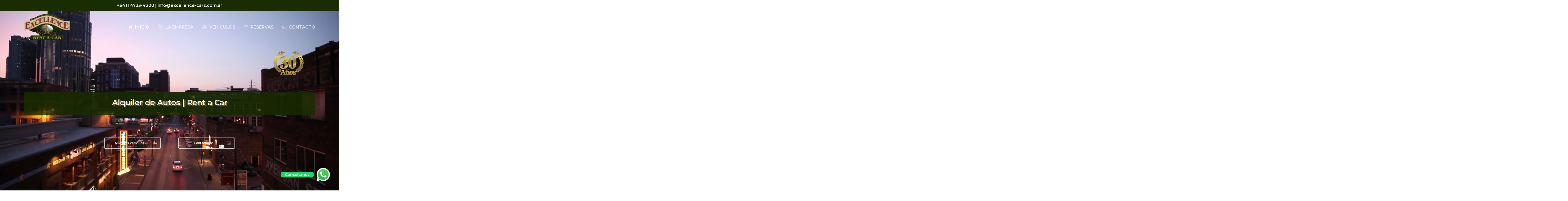

--- FILE ---
content_type: text/html; charset=UTF-8
request_url: https://excellence-cars.com.ar/
body_size: 158404
content:
<!doctype html>
<html lang="es-AR" class="no-js">
<head>
    <!-- Google Tag Manager -->
<script>(function(w,d,s,l,i){w[l]=w[l]||[];w[l].push({'gtm.start':
new Date().getTime(),event:'gtm.js'});var f=d.getElementsByTagName(s)[0],
j=d.createElement(s),dl=l!='dataLayer'?'&l='+l:'';j.async=true;j.src=
'https://www.googletagmanager.com/gtm.js?id='+i+dl;f.parentNode.insertBefore(j,f);
})(window,document,'script','dataLayer','GTM-MH3TN4NZ');</script>
<!-- End Google Tag Manager -->
    
    
	<meta charset="UTF-8">
	<meta name="viewport" content="width=device-width, initial-scale=1, maximum-scale=1, user-scalable=0" /><title>Excellence Rent a Car &#8211; Alquiler de Autos</title>
<meta name='robots' content='max-image-preview:large' />
<link rel='dns-prefetch' href='//fonts.googleapis.com' />
<link rel="alternate" type="application/rss+xml" title="Excellence Rent a Car &raquo; Feed" href="https://excellence-cars.com.ar/feed/" />
<link rel="alternate" type="application/rss+xml" title="Excellence Rent a Car &raquo; RSS de los comentarios" href="https://excellence-cars.com.ar/comments/feed/" />
<link rel="alternate" title="oEmbed (JSON)" type="application/json+oembed" href="https://excellence-cars.com.ar/wp-json/oembed/1.0/embed?url=https%3A%2F%2Fexcellence-cars.com.ar%2F" />
<link rel="alternate" title="oEmbed (XML)" type="text/xml+oembed" href="https://excellence-cars.com.ar/wp-json/oembed/1.0/embed?url=https%3A%2F%2Fexcellence-cars.com.ar%2F&#038;format=xml" />
<style id='wp-img-auto-sizes-contain-inline-css' type='text/css'>
img:is([sizes=auto i],[sizes^="auto," i]){contain-intrinsic-size:3000px 1500px}
/*# sourceURL=wp-img-auto-sizes-contain-inline-css */
</style>
<link rel='stylesheet' id='ht_ctc_main_css-css' href='https://excellence-cars.com.ar/wp-content/plugins/click-to-chat-for-whatsapp/new/inc/assets/css/main.css?ver=4.20' type='text/css' media='all' />
<style id='wp-emoji-styles-inline-css' type='text/css'>

	img.wp-smiley, img.emoji {
		display: inline !important;
		border: none !important;
		box-shadow: none !important;
		height: 1em !important;
		width: 1em !important;
		margin: 0 0.07em !important;
		vertical-align: -0.1em !important;
		background: none !important;
		padding: 0 !important;
	}
/*# sourceURL=wp-emoji-styles-inline-css */
</style>
<style id='wp-block-library-inline-css' type='text/css'>
:root{--wp-block-synced-color:#7a00df;--wp-block-synced-color--rgb:122,0,223;--wp-bound-block-color:var(--wp-block-synced-color);--wp-editor-canvas-background:#ddd;--wp-admin-theme-color:#007cba;--wp-admin-theme-color--rgb:0,124,186;--wp-admin-theme-color-darker-10:#006ba1;--wp-admin-theme-color-darker-10--rgb:0,107,160.5;--wp-admin-theme-color-darker-20:#005a87;--wp-admin-theme-color-darker-20--rgb:0,90,135;--wp-admin-border-width-focus:2px}@media (min-resolution:192dpi){:root{--wp-admin-border-width-focus:1.5px}}.wp-element-button{cursor:pointer}:root .has-very-light-gray-background-color{background-color:#eee}:root .has-very-dark-gray-background-color{background-color:#313131}:root .has-very-light-gray-color{color:#eee}:root .has-very-dark-gray-color{color:#313131}:root .has-vivid-green-cyan-to-vivid-cyan-blue-gradient-background{background:linear-gradient(135deg,#00d084,#0693e3)}:root .has-purple-crush-gradient-background{background:linear-gradient(135deg,#34e2e4,#4721fb 50%,#ab1dfe)}:root .has-hazy-dawn-gradient-background{background:linear-gradient(135deg,#faaca8,#dad0ec)}:root .has-subdued-olive-gradient-background{background:linear-gradient(135deg,#fafae1,#67a671)}:root .has-atomic-cream-gradient-background{background:linear-gradient(135deg,#fdd79a,#004a59)}:root .has-nightshade-gradient-background{background:linear-gradient(135deg,#330968,#31cdcf)}:root .has-midnight-gradient-background{background:linear-gradient(135deg,#020381,#2874fc)}:root{--wp--preset--font-size--normal:16px;--wp--preset--font-size--huge:42px}.has-regular-font-size{font-size:1em}.has-larger-font-size{font-size:2.625em}.has-normal-font-size{font-size:var(--wp--preset--font-size--normal)}.has-huge-font-size{font-size:var(--wp--preset--font-size--huge)}.has-text-align-center{text-align:center}.has-text-align-left{text-align:left}.has-text-align-right{text-align:right}.has-fit-text{white-space:nowrap!important}#end-resizable-editor-section{display:none}.aligncenter{clear:both}.items-justified-left{justify-content:flex-start}.items-justified-center{justify-content:center}.items-justified-right{justify-content:flex-end}.items-justified-space-between{justify-content:space-between}.screen-reader-text{border:0;clip-path:inset(50%);height:1px;margin:-1px;overflow:hidden;padding:0;position:absolute;width:1px;word-wrap:normal!important}.screen-reader-text:focus{background-color:#ddd;clip-path:none;color:#444;display:block;font-size:1em;height:auto;left:5px;line-height:normal;padding:15px 23px 14px;text-decoration:none;top:5px;width:auto;z-index:100000}html :where(.has-border-color){border-style:solid}html :where([style*=border-top-color]){border-top-style:solid}html :where([style*=border-right-color]){border-right-style:solid}html :where([style*=border-bottom-color]){border-bottom-style:solid}html :where([style*=border-left-color]){border-left-style:solid}html :where([style*=border-width]){border-style:solid}html :where([style*=border-top-width]){border-top-style:solid}html :where([style*=border-right-width]){border-right-style:solid}html :where([style*=border-bottom-width]){border-bottom-style:solid}html :where([style*=border-left-width]){border-left-style:solid}html :where(img[class*=wp-image-]){height:auto;max-width:100%}:where(figure){margin:0 0 1em}html :where(.is-position-sticky){--wp-admin--admin-bar--position-offset:var(--wp-admin--admin-bar--height,0px)}@media screen and (max-width:600px){html :where(.is-position-sticky){--wp-admin--admin-bar--position-offset:0px}}

/*# sourceURL=wp-block-library-inline-css */
</style><style id='global-styles-inline-css' type='text/css'>
:root{--wp--preset--aspect-ratio--square: 1;--wp--preset--aspect-ratio--4-3: 4/3;--wp--preset--aspect-ratio--3-4: 3/4;--wp--preset--aspect-ratio--3-2: 3/2;--wp--preset--aspect-ratio--2-3: 2/3;--wp--preset--aspect-ratio--16-9: 16/9;--wp--preset--aspect-ratio--9-16: 9/16;--wp--preset--color--black: #000000;--wp--preset--color--cyan-bluish-gray: #abb8c3;--wp--preset--color--white: #ffffff;--wp--preset--color--pale-pink: #f78da7;--wp--preset--color--vivid-red: #cf2e2e;--wp--preset--color--luminous-vivid-orange: #ff6900;--wp--preset--color--luminous-vivid-amber: #fcb900;--wp--preset--color--light-green-cyan: #7bdcb5;--wp--preset--color--vivid-green-cyan: #00d084;--wp--preset--color--pale-cyan-blue: #8ed1fc;--wp--preset--color--vivid-cyan-blue: #0693e3;--wp--preset--color--vivid-purple: #9b51e0;--wp--preset--gradient--vivid-cyan-blue-to-vivid-purple: linear-gradient(135deg,rgb(6,147,227) 0%,rgb(155,81,224) 100%);--wp--preset--gradient--light-green-cyan-to-vivid-green-cyan: linear-gradient(135deg,rgb(122,220,180) 0%,rgb(0,208,130) 100%);--wp--preset--gradient--luminous-vivid-amber-to-luminous-vivid-orange: linear-gradient(135deg,rgb(252,185,0) 0%,rgb(255,105,0) 100%);--wp--preset--gradient--luminous-vivid-orange-to-vivid-red: linear-gradient(135deg,rgb(255,105,0) 0%,rgb(207,46,46) 100%);--wp--preset--gradient--very-light-gray-to-cyan-bluish-gray: linear-gradient(135deg,rgb(238,238,238) 0%,rgb(169,184,195) 100%);--wp--preset--gradient--cool-to-warm-spectrum: linear-gradient(135deg,rgb(74,234,220) 0%,rgb(151,120,209) 20%,rgb(207,42,186) 40%,rgb(238,44,130) 60%,rgb(251,105,98) 80%,rgb(254,248,76) 100%);--wp--preset--gradient--blush-light-purple: linear-gradient(135deg,rgb(255,206,236) 0%,rgb(152,150,240) 100%);--wp--preset--gradient--blush-bordeaux: linear-gradient(135deg,rgb(254,205,165) 0%,rgb(254,45,45) 50%,rgb(107,0,62) 100%);--wp--preset--gradient--luminous-dusk: linear-gradient(135deg,rgb(255,203,112) 0%,rgb(199,81,192) 50%,rgb(65,88,208) 100%);--wp--preset--gradient--pale-ocean: linear-gradient(135deg,rgb(255,245,203) 0%,rgb(182,227,212) 50%,rgb(51,167,181) 100%);--wp--preset--gradient--electric-grass: linear-gradient(135deg,rgb(202,248,128) 0%,rgb(113,206,126) 100%);--wp--preset--gradient--midnight: linear-gradient(135deg,rgb(2,3,129) 0%,rgb(40,116,252) 100%);--wp--preset--font-size--small: 13px;--wp--preset--font-size--medium: 20px;--wp--preset--font-size--large: 36px;--wp--preset--font-size--x-large: 42px;--wp--preset--spacing--20: 0.44rem;--wp--preset--spacing--30: 0.67rem;--wp--preset--spacing--40: 1rem;--wp--preset--spacing--50: 1.5rem;--wp--preset--spacing--60: 2.25rem;--wp--preset--spacing--70: 3.38rem;--wp--preset--spacing--80: 5.06rem;--wp--preset--shadow--natural: 6px 6px 9px rgba(0, 0, 0, 0.2);--wp--preset--shadow--deep: 12px 12px 50px rgba(0, 0, 0, 0.4);--wp--preset--shadow--sharp: 6px 6px 0px rgba(0, 0, 0, 0.2);--wp--preset--shadow--outlined: 6px 6px 0px -3px rgb(255, 255, 255), 6px 6px rgb(0, 0, 0);--wp--preset--shadow--crisp: 6px 6px 0px rgb(0, 0, 0);}:where(.is-layout-flex){gap: 0.5em;}:where(.is-layout-grid){gap: 0.5em;}body .is-layout-flex{display: flex;}.is-layout-flex{flex-wrap: wrap;align-items: center;}.is-layout-flex > :is(*, div){margin: 0;}body .is-layout-grid{display: grid;}.is-layout-grid > :is(*, div){margin: 0;}:where(.wp-block-columns.is-layout-flex){gap: 2em;}:where(.wp-block-columns.is-layout-grid){gap: 2em;}:where(.wp-block-post-template.is-layout-flex){gap: 1.25em;}:where(.wp-block-post-template.is-layout-grid){gap: 1.25em;}.has-black-color{color: var(--wp--preset--color--black) !important;}.has-cyan-bluish-gray-color{color: var(--wp--preset--color--cyan-bluish-gray) !important;}.has-white-color{color: var(--wp--preset--color--white) !important;}.has-pale-pink-color{color: var(--wp--preset--color--pale-pink) !important;}.has-vivid-red-color{color: var(--wp--preset--color--vivid-red) !important;}.has-luminous-vivid-orange-color{color: var(--wp--preset--color--luminous-vivid-orange) !important;}.has-luminous-vivid-amber-color{color: var(--wp--preset--color--luminous-vivid-amber) !important;}.has-light-green-cyan-color{color: var(--wp--preset--color--light-green-cyan) !important;}.has-vivid-green-cyan-color{color: var(--wp--preset--color--vivid-green-cyan) !important;}.has-pale-cyan-blue-color{color: var(--wp--preset--color--pale-cyan-blue) !important;}.has-vivid-cyan-blue-color{color: var(--wp--preset--color--vivid-cyan-blue) !important;}.has-vivid-purple-color{color: var(--wp--preset--color--vivid-purple) !important;}.has-black-background-color{background-color: var(--wp--preset--color--black) !important;}.has-cyan-bluish-gray-background-color{background-color: var(--wp--preset--color--cyan-bluish-gray) !important;}.has-white-background-color{background-color: var(--wp--preset--color--white) !important;}.has-pale-pink-background-color{background-color: var(--wp--preset--color--pale-pink) !important;}.has-vivid-red-background-color{background-color: var(--wp--preset--color--vivid-red) !important;}.has-luminous-vivid-orange-background-color{background-color: var(--wp--preset--color--luminous-vivid-orange) !important;}.has-luminous-vivid-amber-background-color{background-color: var(--wp--preset--color--luminous-vivid-amber) !important;}.has-light-green-cyan-background-color{background-color: var(--wp--preset--color--light-green-cyan) !important;}.has-vivid-green-cyan-background-color{background-color: var(--wp--preset--color--vivid-green-cyan) !important;}.has-pale-cyan-blue-background-color{background-color: var(--wp--preset--color--pale-cyan-blue) !important;}.has-vivid-cyan-blue-background-color{background-color: var(--wp--preset--color--vivid-cyan-blue) !important;}.has-vivid-purple-background-color{background-color: var(--wp--preset--color--vivid-purple) !important;}.has-black-border-color{border-color: var(--wp--preset--color--black) !important;}.has-cyan-bluish-gray-border-color{border-color: var(--wp--preset--color--cyan-bluish-gray) !important;}.has-white-border-color{border-color: var(--wp--preset--color--white) !important;}.has-pale-pink-border-color{border-color: var(--wp--preset--color--pale-pink) !important;}.has-vivid-red-border-color{border-color: var(--wp--preset--color--vivid-red) !important;}.has-luminous-vivid-orange-border-color{border-color: var(--wp--preset--color--luminous-vivid-orange) !important;}.has-luminous-vivid-amber-border-color{border-color: var(--wp--preset--color--luminous-vivid-amber) !important;}.has-light-green-cyan-border-color{border-color: var(--wp--preset--color--light-green-cyan) !important;}.has-vivid-green-cyan-border-color{border-color: var(--wp--preset--color--vivid-green-cyan) !important;}.has-pale-cyan-blue-border-color{border-color: var(--wp--preset--color--pale-cyan-blue) !important;}.has-vivid-cyan-blue-border-color{border-color: var(--wp--preset--color--vivid-cyan-blue) !important;}.has-vivid-purple-border-color{border-color: var(--wp--preset--color--vivid-purple) !important;}.has-vivid-cyan-blue-to-vivid-purple-gradient-background{background: var(--wp--preset--gradient--vivid-cyan-blue-to-vivid-purple) !important;}.has-light-green-cyan-to-vivid-green-cyan-gradient-background{background: var(--wp--preset--gradient--light-green-cyan-to-vivid-green-cyan) !important;}.has-luminous-vivid-amber-to-luminous-vivid-orange-gradient-background{background: var(--wp--preset--gradient--luminous-vivid-amber-to-luminous-vivid-orange) !important;}.has-luminous-vivid-orange-to-vivid-red-gradient-background{background: var(--wp--preset--gradient--luminous-vivid-orange-to-vivid-red) !important;}.has-very-light-gray-to-cyan-bluish-gray-gradient-background{background: var(--wp--preset--gradient--very-light-gray-to-cyan-bluish-gray) !important;}.has-cool-to-warm-spectrum-gradient-background{background: var(--wp--preset--gradient--cool-to-warm-spectrum) !important;}.has-blush-light-purple-gradient-background{background: var(--wp--preset--gradient--blush-light-purple) !important;}.has-blush-bordeaux-gradient-background{background: var(--wp--preset--gradient--blush-bordeaux) !important;}.has-luminous-dusk-gradient-background{background: var(--wp--preset--gradient--luminous-dusk) !important;}.has-pale-ocean-gradient-background{background: var(--wp--preset--gradient--pale-ocean) !important;}.has-electric-grass-gradient-background{background: var(--wp--preset--gradient--electric-grass) !important;}.has-midnight-gradient-background{background: var(--wp--preset--gradient--midnight) !important;}.has-small-font-size{font-size: var(--wp--preset--font-size--small) !important;}.has-medium-font-size{font-size: var(--wp--preset--font-size--medium) !important;}.has-large-font-size{font-size: var(--wp--preset--font-size--large) !important;}.has-x-large-font-size{font-size: var(--wp--preset--font-size--x-large) !important;}
/*# sourceURL=global-styles-inline-css */
</style>

<style id='classic-theme-styles-inline-css' type='text/css'>
/*! This file is auto-generated */
.wp-block-button__link{color:#fff;background-color:#32373c;border-radius:9999px;box-shadow:none;text-decoration:none;padding:calc(.667em + 2px) calc(1.333em + 2px);font-size:1.125em}.wp-block-file__button{background:#32373c;color:#fff;text-decoration:none}
/*# sourceURL=/wp-includes/css/classic-themes.min.css */
</style>
<link rel='stylesheet' id='contact-form-7-css' href='https://excellence-cars.com.ar/wp-content/plugins/contact-form-7/includes/css/styles.css?ver=6.0.5' type='text/css' media='all' />
<link rel='stylesheet' id='font-awesome-css' href='https://excellence-cars.com.ar/wp-content/themes/salient/css/font-awesome-legacy.min.css?ver=4.7.1' type='text/css' media='all' />
<link rel='stylesheet' id='salient-grid-system-css' href='https://excellence-cars.com.ar/wp-content/themes/salient/css/build/grid-system.css?ver=15.0.2' type='text/css' media='all' />
<link rel='stylesheet' id='main-styles-css' href='https://excellence-cars.com.ar/wp-content/themes/salient/css/build/style.css?ver=15.0.2' type='text/css' media='all' />
<style id='main-styles-inline-css' type='text/css'>
html body[data-header-resize="1"] .container-wrap, html body[data-header-format="left-header"][data-header-resize="0"] .container-wrap, html body[data-header-resize="0"] .container-wrap, body[data-header-format="left-header"][data-header-resize="0"] .container-wrap { padding-top: 0; } .main-content > .row > #breadcrumbs.yoast { padding: 20px 0; }
/*# sourceURL=main-styles-inline-css */
</style>
<link rel='stylesheet' id='nectar-header-secondary-nav-css' href='https://excellence-cars.com.ar/wp-content/themes/salient/css/build/header/header-secondary-nav.css?ver=15.0.2' type='text/css' media='all' />
<link rel='stylesheet' id='nectar-element-animated-title-css' href='https://excellence-cars.com.ar/wp-content/themes/salient/css/build/elements/element-animated-title.css?ver=15.0.2' type='text/css' media='all' />
<link rel='stylesheet' id='nectar-element-highlighted-text-css' href='https://excellence-cars.com.ar/wp-content/themes/salient/css/build/elements/element-highlighted-text.css?ver=15.0.2' type='text/css' media='all' />
<link rel='stylesheet' id='nectar-element-fancy-unordered-list-css' href='https://excellence-cars.com.ar/wp-content/themes/salient/css/build/elements/element-fancy-unordered-list.css?ver=15.0.2' type='text/css' media='all' />
<link rel='stylesheet' id='nectar_default_font_open_sans-css' href='https://fonts.googleapis.com/css?family=Open+Sans%3A300%2C400%2C600%2C700&#038;subset=latin%2Clatin-ext' type='text/css' media='all' />
<link rel='stylesheet' id='responsive-css' href='https://excellence-cars.com.ar/wp-content/themes/salient/css/build/responsive.css?ver=15.0.2' type='text/css' media='all' />
<link rel='stylesheet' id='nectar-flickity-css' href='https://excellence-cars.com.ar/wp-content/themes/salient/css/build/plugins/flickity.css?ver=15.0.2' type='text/css' media='all' />
<link rel='stylesheet' id='skin-material-css' href='https://excellence-cars.com.ar/wp-content/themes/salient/css/build/skin-material.css?ver=15.0.2' type='text/css' media='all' />
<link rel='stylesheet' id='salient-wp-menu-dynamic-css' href='https://excellence-cars.com.ar/wp-content/uploads/salient/menu-dynamic.css?ver=40815' type='text/css' media='all' />
<link rel='stylesheet' id='js_composer_front-css' href='https://excellence-cars.com.ar/wp-content/plugins/js_composer_salient/assets/css/js_composer.min.css?ver=6.9.1' type='text/css' media='all' />
<link rel='stylesheet' id='dynamic-css-css' href='https://excellence-cars.com.ar/wp-content/themes/salient/css/salient-dynamic-styles.css?ver=98160' type='text/css' media='all' />
<style id='dynamic-css-inline-css' type='text/css'>
.no-rgba #header-space{display:none;}@media only screen and (max-width:999px){body #header-space[data-header-mobile-fixed="1"]{display:none;}#header-outer[data-mobile-fixed="false"]{position:absolute;}}@media only screen and (max-width:999px){body:not(.nectar-no-flex-height) #header-space[data-secondary-header-display="full"]:not([data-header-mobile-fixed="false"]){display:block!important;margin-bottom:-116px;}#header-space[data-secondary-header-display="full"][data-header-mobile-fixed="false"]{display:none;}}@media only screen and (min-width:1000px){#header-space{display:none;}.nectar-slider-wrap.first-section,.parallax_slider_outer.first-section,.full-width-content.first-section,.parallax_slider_outer.first-section .swiper-slide .content,.nectar-slider-wrap.first-section .swiper-slide .content,#page-header-bg,.nder-page-header,#page-header-wrap,.full-width-section.first-section{margin-top:0!important;}body #page-header-bg,body #page-header-wrap{height:162px;}body #search-outer{z-index:100000;}}@media only screen and (min-width:1000px){#page-header-wrap.fullscreen-header,#page-header-wrap.fullscreen-header #page-header-bg,html:not(.nectar-box-roll-loaded) .nectar-box-roll > #page-header-bg.fullscreen-header,.nectar_fullscreen_zoom_recent_projects,#nectar_fullscreen_rows:not(.afterLoaded) > div{height:100vh;}.wpb_row.vc_row-o-full-height.top-level,.wpb_row.vc_row-o-full-height.top-level > .col.span_12{min-height:100vh;}#page-header-bg[data-alignment-v="middle"] .span_6 .inner-wrap,#page-header-bg[data-alignment-v="top"] .span_6 .inner-wrap{padding-top:110px;}.nectar-slider-wrap[data-fullscreen="true"]:not(.loaded),.nectar-slider-wrap[data-fullscreen="true"]:not(.loaded) .swiper-container{height:calc(100vh + 2px)!important;}.admin-bar .nectar-slider-wrap[data-fullscreen="true"]:not(.loaded),.admin-bar .nectar-slider-wrap[data-fullscreen="true"]:not(.loaded) .swiper-container{height:calc(100vh - 30px)!important;}}@media only screen and (max-width:999px){#page-header-bg[data-alignment-v="middle"]:not(.fullscreen-header) .span_6 .inner-wrap,#page-header-bg[data-alignment-v="top"] .span_6 .inner-wrap{padding-top:100px;}.vc_row.top-level.full-width-section:not(.full-width-ns) > .span_12,#page-header-bg[data-alignment-v="bottom"] .span_6 .inner-wrap{padding-top:90px;}}@media only screen and (max-width:690px){.vc_row.top-level.full-width-section:not(.full-width-ns) > .span_12{padding-top:100px;}.vc_row.top-level.full-width-content .nectar-recent-posts-single_featured .recent-post-container > .inner-wrap{padding-top:90px;}}@media only screen and (max-width:999px) and (min-width:690px){#page-header-bg[data-alignment-v="middle"]:not(.fullscreen-header) .span_6 .inner-wrap,#page-header-bg[data-alignment-v="top"] .span_6 .inner-wrap,.vc_row.top-level.full-width-section:not(.full-width-ns) > .span_12{padding-top:140px;}}@media only screen and (max-width:999px){.full-width-ns .nectar-slider-wrap .swiper-slide[data-y-pos="middle"] .content,.full-width-ns .nectar-slider-wrap .swiper-slide[data-y-pos="top"] .content{padding-top:30px;}}@media only screen and (max-width:999px){.using-mobile-browser #nectar_fullscreen_rows:not(.afterLoaded):not([data-mobile-disable="on"]) > div{height:calc(100vh - 76px);}.using-mobile-browser .wpb_row.vc_row-o-full-height.top-level,.using-mobile-browser .wpb_row.vc_row-o-full-height.top-level > .col.span_12,[data-permanent-transparent="1"].using-mobile-browser .wpb_row.vc_row-o-full-height.top-level,[data-permanent-transparent="1"].using-mobile-browser .wpb_row.vc_row-o-full-height.top-level > .col.span_12{min-height:calc(100vh - 76px);}html:not(.nectar-box-roll-loaded) .nectar-box-roll > #page-header-bg.fullscreen-header,.nectar_fullscreen_zoom_recent_projects,.nectar-slider-wrap[data-fullscreen="true"]:not(.loaded),.nectar-slider-wrap[data-fullscreen="true"]:not(.loaded) .swiper-container,#nectar_fullscreen_rows:not(.afterLoaded):not([data-mobile-disable="on"]) > div{height:calc(100vh - 1px);}.wpb_row.vc_row-o-full-height.top-level,.wpb_row.vc_row-o-full-height.top-level > .col.span_12{min-height:calc(100vh - 1px);}body[data-transparent-header="false"] #ajax-content-wrap.no-scroll{min-height:calc(100vh - 1px);height:calc(100vh - 1px);}}#nectar_fullscreen_rows{background-color:transparent;}.wpb_row[data-using-ctc="true"] h1,.wpb_row[data-using-ctc="true"] h2,.wpb_row[data-using-ctc="true"] h3,.wpb_row[data-using-ctc="true"] h4,.wpb_row[data-using-ctc="true"] h5,.wpb_row[data-using-ctc="true"] h6{color:inherit}@media only screen and (min-width:1000px){.full-width-content .column_container:not(.vc_col-sm-12) .col.padding-2-percent > .vc_column-inner{padding:calc(100vw * 0.01);}}.nectar-button.small{border-radius:2px 2px 2px 2px;font-size:12px;padding:8px 14px;color:#FFF;box-shadow:0 -1px rgba(0,0,0,0.1) inset;}.nectar-button.small.see-through,.nectar-button.small.see-through-2,.nectar-button.small.see-through-3{padding-top:6px;padding-bottom:6px}.nectar-button.small i{font-size:16px;line-height:16px;right:26px}.nectar-button.small i.icon-button-arrow{font-size:16px}.nectar-button.has-icon.small,.nectar-button.tilt.has-icon.small{padding-left:33px;padding-right:33px}.nectar-button.has-icon.small:hover span,.nectar-button.tilt.small.has-icon span,body.material .nectar-button.has-icon.small span{-webkit-transform:translateX(-14px);transform:translateX(-14px)}.nectar-button.small.has-icon:hover i,.nectar-button.small.tilt.has-icon i{-webkit-transform:translateX(10px);transform:translateX(10px);}body.material .nectar-button.small i{font-size:14px;}body.material[data-button-style^="rounded"] .nectar-button.small i{font-size:12px;}.iconsmind-Envelope:before{content:"\ee75"}.iconsmind-Car-2:before{content:"\e9c5"}.nectar-button.medium{border-radius:3px 3px 3px 3px;padding:10px 15px;font-size:12px;color:#FFF;box-shadow:0 -2px rgba(0,0,0,0.1) inset;}.nectar-button.medium.see-through,.nectar-button.medium.see-through-2,.nectar-button.medium.see-through-3{padding-top:9px;padding-bottom:9px}.nectar-button.medium i.icon-button-arrow{font-size:16px}body[data-button-style^="rounded"] .nectar-button.medium:not(.see-through):not(.see-through-2):not(.see-through-3).has-icon,body[data-button-style^="rounded"] .nectar-button.medium:not(.see-through):not(.see-through-2):not(.see-through-3).tilt.has-icon{padding-left:42px;padding-right:42px}body[data-button-style^="rounded"] .nectar-button.medium:not(.see-through):not(.see-through-2):not(.see-through-3){padding:12px 18px;}.nectar-button.medium.has-icon,.nectar-button.medium.tilt.has-icon{padding-left:42px;padding-right:42px}.nectar-highlighted-text[data-color="#8f7739"]:not([data-style="text_outline"]) em{background-image:linear-gradient(to right,#8f7739 0,#8f7739 100%);}.nectar-highlighted-text[data-color="#8f7739"]:not([data-style="text_outline"]) em.has-link,.nectar-highlighted-text[data-color="#8f7739"]:not([data-style="text_outline"]) a em{background-image:linear-gradient(to right,#8f7739 0,#8f7739 100%),linear-gradient(to right,#8f7739 0,#8f7739 100%);}@media only screen and (max-width:999px){body .vc_row-fluid:not(.full-width-content) > .span_12 .vc_col-sm-2:not(:last-child):not([class*="vc_col-xs-"]){margin-bottom:25px;}}@media only screen and (min-width :690px) and (max-width :999px){body .vc_col-sm-2{width:31.2%;margin-left:3.1%;}body .full-width-content .vc_col-sm-2{width:33.3%;margin-left:0;}.vc_row-fluid .vc_col-sm-2[class*="vc_col-sm-"]:first-child:not([class*="offset"]),.vc_row-fluid .vc_col-sm-2[class*="vc_col-sm-"]:nth-child(3n+4):not([class*="offset"]){margin-left:0;}}@media only screen and (max-width :690px){body .vc_row-fluid .vc_col-sm-2:not([class*="vc_col-xs"]),body .vc_row-fluid.full-width-content .vc_col-sm-2:not([class*="vc_col-xs"]){width:50%;}.vc_row-fluid .vc_col-sm-2[class*="vc_col-sm-"]:first-child:not([class*="offset"]),.vc_row-fluid .vc_col-sm-2[class*="vc_col-sm-"]:nth-child(2n+3):not([class*="offset"]){margin-left:0;}}.wpb_column[data-cfc="true"] h1,.wpb_column[data-cfc="true"] h2,.wpb_column[data-cfc="true"] h3,.wpb_column[data-cfc="true"] h4,.wpb_column[data-cfc="true"] h5,.wpb_column[data-cfc="true"] h6,.wpb_column[data-cfc="true"] p{color:inherit}.col.padding-2-percent > .vc_column-inner,.col.padding-2-percent > .n-sticky > .vc_column-inner{padding:calc(600px * 0.03);}@media only screen and (max-width:690px){.col.padding-2-percent > .vc_column-inner,.col.padding-2-percent > .n-sticky > .vc_column-inner{padding:calc(100vw * 0.03);}}@media only screen and (min-width:1000px){.col.padding-2-percent > .vc_column-inner,.col.padding-2-percent > .n-sticky > .vc_column-inner{padding:calc((100vw - 180px) * 0.02);}.column_container:not(.vc_col-sm-12) .col.padding-2-percent > .vc_column-inner{padding:calc((100vw - 180px) * 0.01);}}@media only screen and (min-width:1425px){.col.padding-2-percent > .vc_column-inner{padding:calc(1245px * 0.02);}.column_container:not(.vc_col-sm-12) .col.padding-2-percent > .vc_column-inner{padding:calc(1245px * 0.01);}}.full-width-content .col.padding-2-percent > .vc_column-inner{padding:calc(100vw * 0.02);}@media only screen and (max-width:999px){.full-width-content .col.padding-2-percent > .vc_column-inner{padding:calc(100vw * 0.03);}}body .container-wrap .wpb_row[data-column-margin="10px"]:not(.full-width-section):not(.full-width-content){margin-bottom:10px;}@media only screen and (min-width:1000px){.full-width-content .column_container:not(.vc_col-sm-12) .col.padding-3-percent > .vc_column-inner{padding:calc(100vw * 0.015);}}.col.padding-3-percent > .vc_column-inner,.col.padding-3-percent > .n-sticky > .vc_column-inner{padding:calc(600px * 0.03);}@media only screen and (max-width:690px){.col.padding-3-percent > .vc_column-inner,.col.padding-3-percent > .n-sticky > .vc_column-inner{padding:calc(100vw * 0.03);}}@media only screen and (min-width:1000px){.col.padding-3-percent > .vc_column-inner,.col.padding-3-percent > .n-sticky > .vc_column-inner{padding:calc((100vw - 180px) * 0.03);}.column_container:not(.vc_col-sm-12) .col.padding-3-percent > .vc_column-inner{padding:calc((100vw - 180px) * 0.015);}}@media only screen and (min-width:1425px){.col.padding-3-percent > .vc_column-inner{padding:calc(1245px * 0.03);}.column_container:not(.vc_col-sm-12) .col.padding-3-percent > .vc_column-inner{padding:calc(1245px * 0.015);}}.full-width-content .col.padding-3-percent > .vc_column-inner{padding:calc(100vw * 0.03);}@media only screen and (max-width:999px){.full-width-content .col.padding-3-percent > .vc_column-inner{padding:calc(100vw * 0.03);}}#ajax-content-wrap .col[data-padding-pos="left-right"] > .vc_column-inner,#ajax-content-wrap .col[data-padding-pos="left-right"] > .n-sticky > .vc_column-inner{padding-top:0;padding-bottom:0}@media only screen and (min-width:1000px){.full-width-content .column_container:not(.vc_col-sm-12) .col.padding-4-percent > .vc_column-inner{padding:calc(100vw * 0.02);}}.col.padding-4-percent > .vc_column-inner,.col.padding-4-percent > .n-sticky > .vc_column-inner{padding:calc(600px * 0.06);}@media only screen and (max-width:690px){.col.padding-4-percent > .vc_column-inner,.col.padding-4-percent > .n-sticky > .vc_column-inner{padding:calc(100vw * 0.06);}}@media only screen and (min-width:1000px){.col.padding-4-percent > .vc_column-inner,.col.padding-4-percent > .n-sticky > .vc_column-inner{padding:calc((100vw - 180px) * 0.04);}.column_container:not(.vc_col-sm-12) .col.padding-4-percent > .vc_column-inner{padding:calc((100vw - 180px) * 0.02);}}@media only screen and (min-width:1425px){.col.padding-4-percent > .vc_column-inner{padding:calc(1245px * 0.04);}.column_container:not(.vc_col-sm-12) .col.padding-4-percent > .vc_column-inner{padding:calc(1245px * 0.02);}}.full-width-content .col.padding-4-percent > .vc_column-inner{padding:calc(100vw * 0.04);}@media only screen and (max-width:999px){.full-width-content .col.padding-4-percent > .vc_column-inner{padding:calc(100vw * 0.06);}}body .container-wrap .vc_row-fluid[data-column-margin="10px"] > .span_12,body .container-wrap .vc_row-fluid[data-column-margin="10px"] .full-page-inner > .container > .span_12,body .container-wrap .vc_row-fluid[data-column-margin="10px"] .full-page-inner > .span_12{margin-left:-5px;margin-right:-5px;}body .container-wrap .vc_row-fluid[data-column-margin="10px"] .wpb_column:not(.child_column),body .container-wrap .inner_row[data-column-margin="10px"] .child_column{padding-left:5px;padding-right:5px;}.container-wrap .vc_row-fluid[data-column-margin="10px"].full-width-content > .span_12,.container-wrap .vc_row-fluid[data-column-margin="10px"].full-width-content .full-page-inner > .span_12{margin-left:0;margin-right:0;padding-left:5px;padding-right:5px;}.single-portfolio #full_width_portfolio .vc_row-fluid[data-column-margin="10px"].full-width-content > .span_12{padding-right:5px;}@media only screen and (max-width:999px) and (min-width:690px){.vc_row-fluid[data-column-margin="10px"] > .span_12 > .one-fourths:not([class*="vc_col-xs-"]),.vc_row-fluid .vc_row-fluid.inner_row[data-column-margin="10px"] > .span_12 > .one-fourths:not([class*="vc_col-xs-"]){margin-bottom:10px;}}.nectar-simple-slider .cell.color-overlay-1-transparent > .bg-layer-wrap > .color-overlay{background-color:transparent;}.wpb_column[data-cfc="true"] h1,.wpb_column[data-cfc="true"] h2,.wpb_column[data-cfc="true"] h3,.wpb_column[data-cfc="true"] h4,.wpb_column[data-cfc="true"] h5,.wpb_column[data-cfc="true"] h6,.wpb_column[data-cfc="true"] p{color:inherit}.screen-reader-text,.nectar-skip-to-content:not(:focus){border:0;clip:rect(1px,1px,1px,1px);clip-path:inset(50%);height:1px;margin:-1px;overflow:hidden;padding:0;position:absolute!important;width:1px;word-wrap:normal!important;}.row .col img:not([srcset]){width:auto;}.row .col img.img-with-animation.nectar-lazy:not([srcset]){width:100%;}
.nectar-center-text {
    font-size:16px !important;
    }
    
/*
Formulario Contact Form 7 a 2 columnas responsive
*/
#responsive-form{
	max-width:600px /*-- change this to get your desired form width --*/;
	margin:0 auto;
        width:100%;
}
.form-row{
	width: 100%;
}
.column-half, .column-full{
	float: left;
	position: relative;
	padding: 0.65rem;
	width:100%;
	-webkit-box-sizing: border-box;
        -moz-box-sizing: border-box;
        box-sizing: border-box
}
.clearfix:after {
	content: "";
	display: table;
	clear: both;
}

/**---------------- Media query ----------------**/
@media only screen and (min-width: 48em) { 
	.column-half{
		width: 50%;
	}
}

.wpcf7-textarea {
    height:90px !important;
    background-color: #ffffff !important;
    border: solid 2px #8f7739 !important;
} 

.wpcf7-text {
    background-color: #ffffff !important;
    border: solid 2px #8f7739 !important;
    height:47px !important;
}

.wpcf7-select {
    background-color: #ffffff !important;
    border: solid 2px #8f7739 !important;
    height:47px !important;
}

.wpcf7-date {
    background-color: #ffffff !important;
    border: solid 2px #8f7739 !important;
    height:47px !important;
}


/*
Formulario Contact Form 7 a 2 columnas responsive
*/
#responsive-form{
	max-width:1200px /*-- change this to get your desired form width --*/;
	margin:0 auto;
        width:100%;
}
.form-row{
	width: 100%;
}
.column-three, .column-full{
	float: left;
	position: relative;
	padding: 0.65rem;
	width:100%;
	-webkit-box-sizing: border-box;
        -moz-box-sizing: border-box;
        box-sizing: border-box
}
.clearfix:after {
	content: "";
	display: table;
	clear: both;
}

/**---------------- Media query ----------------**/
@media only screen and (min-width: 48em) { 
	.column-three{
		width: 25%;
	}
}
/*# sourceURL=dynamic-css-inline-css */
</style>
<link rel='stylesheet' id='redux-google-fonts-salient_redux-css' href='https://fonts.googleapis.com/css?family=Montserrat%3A600&#038;subset=latin&#038;ver=1702945030' type='text/css' media='all' />
<script type="text/javascript" src="https://excellence-cars.com.ar/wp-includes/js/jquery/jquery.min.js?ver=3.7.1" id="jquery-core-js"></script>
<script type="text/javascript" src="https://excellence-cars.com.ar/wp-includes/js/jquery/jquery-migrate.min.js?ver=3.4.1" id="jquery-migrate-js"></script>
<link rel="https://api.w.org/" href="https://excellence-cars.com.ar/wp-json/" /><link rel="alternate" title="JSON" type="application/json" href="https://excellence-cars.com.ar/wp-json/wp/v2/pages/7" /><link rel="EditURI" type="application/rsd+xml" title="RSD" href="https://excellence-cars.com.ar/xmlrpc.php?rsd" />
<meta name="generator" content="WordPress 6.9" />
<link rel="canonical" href="https://excellence-cars.com.ar/" />
<link rel='shortlink' href='https://excellence-cars.com.ar/' />
<script type="text/javascript"> var root = document.getElementsByTagName( "html" )[0]; root.setAttribute( "class", "js" ); </script><meta name="generator" content="Powered by WPBakery Page Builder - drag and drop page builder for WordPress."/>
<link rel="icon" href="https://excellence-cars.com.ar/wp-content/uploads/2023/11/cropped-erc-32x32.png" sizes="32x32" />
<link rel="icon" href="https://excellence-cars.com.ar/wp-content/uploads/2023/11/cropped-erc-192x192.png" sizes="192x192" />
<link rel="apple-touch-icon" href="https://excellence-cars.com.ar/wp-content/uploads/2023/11/cropped-erc-180x180.png" />
<meta name="msapplication-TileImage" content="https://excellence-cars.com.ar/wp-content/uploads/2023/11/cropped-erc-270x270.png" />
<style type="text/css" data-type="vc_custom-css">#butslide {
    width:100% !important;
}

.nectar-highlighted-text {
    text-shadow: 5px 2px 2px #8f7739 !important;
}</style><noscript><style> .wpb_animate_when_almost_visible { opacity: 1; }</style></noscript><link rel='stylesheet' id='vc_animate-css-css' href='https://excellence-cars.com.ar/wp-content/plugins/js_composer_salient/assets/lib/bower/animate-css/animate.min.css?ver=6.9.1' type='text/css' media='all' />
<link rel='stylesheet' id='cta-css-css' href='https://excellence-cars.com.ar/wp-content/plugins/captcha-them-all/css/cta.css?ver=6.9' type='text/css' media='all' />
<link data-pagespeed-no-defer data-nowprocket data-wpacu-skip nitro-exclude data-no-optimize data-noptimize data-no-optimize="1" rel='stylesheet' id='main-styles-non-critical-css' href='https://excellence-cars.com.ar/wp-content/themes/salient/css/build/style-non-critical.css?ver=15.0.2' type='text/css' media='all' />
<link data-pagespeed-no-defer data-nowprocket data-wpacu-skip nitro-exclude data-no-optimize data-noptimize data-no-optimize="1" rel='stylesheet' id='fancyBox-css' href='https://excellence-cars.com.ar/wp-content/themes/salient/css/build/plugins/jquery.fancybox.css?ver=3.3.1' type='text/css' media='all' />
<link data-pagespeed-no-defer data-nowprocket data-wpacu-skip nitro-exclude data-no-optimize data-noptimize data-no-optimize="1" rel='stylesheet' id='nectar-ocm-core-css' href='https://excellence-cars.com.ar/wp-content/themes/salient/css/build/off-canvas/core.css?ver=15.0.2' type='text/css' media='all' />
<link data-pagespeed-no-defer data-nowprocket data-wpacu-skip nitro-exclude data-no-optimize data-noptimize data-no-optimize="1" rel='stylesheet' id='nectar-ocm-slide-out-right-material-css' href='https://excellence-cars.com.ar/wp-content/themes/salient/css/build/off-canvas/slide-out-right-material.css?ver=15.0.2' type='text/css' media='all' />
</head><body class="home wp-singular page-template-default page page-id-7 wp-theme-salient material wpb-js-composer js-comp-ver-6.9.1 vc_responsive" data-footer-reveal="false" data-footer-reveal-shadow="none" data-header-format="default" data-body-border="off" data-boxed-style="" data-header-breakpoint="1000" data-dropdown-style="minimal" data-cae="easeOutCubic" data-cad="750" data-megamenu-width="contained" data-aie="none" data-ls="fancybox" data-apte="standard" data-hhun="0" data-fancy-form-rcs="default" data-form-style="default" data-form-submit="regular" data-is="minimal" data-button-style="slightly_rounded_shadow" data-user-account-button="false" data-flex-cols="true" data-col-gap="default" data-header-inherit-rc="false" data-header-search="false" data-animated-anchors="true" data-ajax-transitions="false" data-full-width-header="false" data-slide-out-widget-area="true" data-slide-out-widget-area-style="slide-out-from-right" data-user-set-ocm="off" data-loading-animation="none" data-bg-header="true" data-responsive="1" data-ext-responsive="true" data-ext-padding="90" data-header-resize="0" data-header-color="custom" data-cart="false" data-remove-m-parallax="" data-remove-m-video-bgs="" data-m-animate="0" data-force-header-trans-color="light" data-smooth-scrolling="0" data-permanent-transparent="false" >
	
<!-- Google Tag Manager (noscript) -->
<noscript><iframe src="https://www.googletagmanager.com/ns.html?id=GTM-MH3TN4NZ"
height="0" width="0" style="display:none;visibility:hidden"></iframe></noscript>
<!-- End Google Tag Manager (noscript) -->	
	
	
	<script type="text/javascript">
	 (function(window, document) {

		 if(navigator.userAgent.match(/(Android|iPod|iPhone|iPad|BlackBerry|IEMobile|Opera Mini)/)) {
			 document.body.className += " using-mobile-browser mobile ";
		 }

		 if( !("ontouchstart" in window) ) {

			 var body = document.querySelector("body");
			 var winW = window.innerWidth;
			 var bodyW = body.clientWidth;

			 if (winW > bodyW + 4) {
				 body.setAttribute("style", "--scroll-bar-w: " + (winW - bodyW - 4) + "px");
			 } else {
				 body.setAttribute("style", "--scroll-bar-w: 0px");
			 }
		 }

	 })(window, document);
   </script><a href="#ajax-content-wrap" class="nectar-skip-to-content">Skip to main content</a><div class="ocm-effect-wrap"><div class="ocm-effect-wrap-inner">	
	<div id="header-space"  data-header-mobile-fixed='1'></div> 
	
		<div id="header-outer" data-has-menu="true" data-has-buttons="no" data-header-button_style="default" data-using-pr-menu="false" data-mobile-fixed="1" data-ptnm="false" data-lhe="default" data-user-set-bg="#ffffff" data-format="default" data-permanent-transparent="false" data-megamenu-rt="0" data-remove-fixed="0" data-header-resize="0" data-cart="false" data-transparency-option="1" data-box-shadow="large" data-shrink-num="6" data-using-secondary="1" data-using-logo="1" data-logo-height="100" data-m-logo-height="90" data-padding="10" data-full-width="false" data-condense="false" data-transparent-header="true" data-transparent-shadow-helper="false" data-remove-border="true" class="transparent">
			
	<div id="header-secondary-outer" class="default" data-mobile="default" data-remove-fixed="0" data-lhe="default" data-secondary-text="true" data-full-width="false" data-mobile-fixed="1" data-permanent-transparent="false" >
		<div class="container">
			<nav>
				<div class="nectar-center-text">+5411 4723-4200  |   info@excellence-cars.com.ar</div>				
			</nav>
		</div>
	</div>
	

<div id="search-outer" class="nectar">
	<div id="search">
		<div class="container">
			 <div id="search-box">
				 <div class="inner-wrap">
					 <div class="col span_12">
						  <form role="search" action="https://excellence-cars.com.ar/" method="GET">
														 <input type="text" name="s"  value="" aria-label="Search" placeholder="Search" />
							 
						<span>Hit enter to search or ESC to close</span>
												</form>
					</div><!--/span_12-->
				</div><!--/inner-wrap-->
			 </div><!--/search-box-->
			 <div id="close"><a href="#"><span class="screen-reader-text">Close Search</span>
				<span class="close-wrap"> <span class="close-line close-line1"></span> <span class="close-line close-line2"></span> </span>				 </a></div>
		 </div><!--/container-->
	</div><!--/search-->
</div><!--/search-outer-->

<header id="top">
	<div class="container">
		<div class="row">
			<div class="col span_3">
								<a id="logo" href="https://excellence-cars.com.ar" data-supplied-ml-starting-dark="false" data-supplied-ml-starting="false" data-supplied-ml="true" >
					<img class="stnd skip-lazy default-logo dark-version" width="1165" height="673" alt="Excellence Rent a Car" src="https://excellence-cars.com.ar/wp-content/uploads/2023/11/excellence-logo.png" srcset="https://excellence-cars.com.ar/wp-content/uploads/2023/11/excellence-logo.png 1x, https://excellence-cars.com.ar/wp-content/uploads/2023/11/excellence-logo.png 2x" /><img class="mobile-only-logo skip-lazy" alt="Excellence Rent a Car" width="1165" height="673" src="https://excellence-cars.com.ar/wp-content/uploads/2023/11/excellence-logo.png" /><img class="starting-logo skip-lazy default-logo" width="1165" height="673" alt="Excellence Rent a Car" src="https://excellence-cars.com.ar/wp-content/uploads/2023/11/excellence-logo.png"  />				</a>
							</div><!--/span_3-->

			<div class="col span_9 col_last">
									<div class="nectar-mobile-only mobile-header"><div class="inner"></div></div>
													<div class="slide-out-widget-area-toggle mobile-icon slide-out-from-right" data-custom-color="false" data-icon-animation="simple-transform">
						<div> <a href="#sidewidgetarea" aria-label="Navigation Menu" aria-expanded="false" class="closed">
							<span class="screen-reader-text">Menu</span><span aria-hidden="true"> <i class="lines-button x2"> <i class="lines"></i> </i> </span>
						</a></div>
					</div>
				
									<nav>
													<ul class="sf-menu">
								<li id="menu-item-8" class="menu-item menu-item-type-custom menu-item-object-custom current-menu-item current_page_item menu-item-home nectar-regular-menu-item menu-item-has-icon menu-item-8"><a href="https://excellence-cars.com.ar/" aria-current="page"><i class="nectar-menu-icon fa fa-home"></i><span class="menu-title-text">INICIO</span></a></li>
<li id="menu-item-12" class="menu-item menu-item-type-custom menu-item-object-custom nectar-regular-menu-item menu-item-has-icon menu-item-12"><a href="#la-empresa"><span class="nectar-menu-icon svg-icon"><svg version="1.1" xmlns="http://www.w3.org/2000/svg" width="32" height="32" viewBox="0 0 32 32">
        <path d="M12.001 10.599h-1.333c-0.368 0-0.667-0.3-0.667-0.667s0.299-0.667 0.667-0.667h1.333c0.368 0 0.667 0.3 0.667 0.667s-0.299 0.667-0.667 0.667zM22.668 10.599h-1.333c-0.368 0-0.667-0.3-0.667-0.667s0.299-0.667 0.667-0.667h1.333c0.368 0 0.667 0.3 0.667 0.667s-0.299 0.667-0.667 0.667zM16.001 19.267c-0.196 0-0.383-0.087-0.508-0.236l-3.956-4.668c-0.168-0.196-0.205-0.475-0.096-0.711 0.109-0.235 0.345-0.387 0.605-0.387h7.915c0.259 0 0.495 0.151 0.604 0.387s0.073 0.513-0.096 0.711l-3.956 4.668c-0.129 0.149-0.316 0.236-0.512 0.236zM13.484 14.599l2.517 2.972 2.517-2.972h-5.035zM22.099 32.133c-0.099 0-0.199-0.024-0.292-0.065l-5.751-2.781-5.753 2.781c-0.187 0.088-0.405 0.085-0.591-0.005-0.185-0.093-0.316-0.268-0.355-0.472l-1.184-6.309-3.913 1.117c-0.228 0.065-0.475 0.005-0.647-0.161-0.171-0.167-0.241-0.411-0.183-0.639l1.168-4.68-3.371-1.125c-0.267-0.084-0.448-0.336-0.456-0.616l-0.109-4.617c0-2.701 1.116-5.152 1.715-6.472 0.020-0.039 0.037-0.084 0.056-0.12-0.784-0.893-1.212-2.019-1.212-3.211 0-2.695 2.193-4.891 4.888-4.891 1.399 0 2.731 0.612 3.655 1.659 1.9-0.633 3.996-0.951 6.236-0.951s4.336 0.317 6.236 0.953c0.924-1.049 2.256-1.661 3.655-1.661 2.695 0 4.888 2.195 4.888 4.891 0 1.195-0.424 2.311-1.208 3.204 0.032 0.065 0.065 0.135 0.1 0.203 0.624 1.289 1.667 3.445 1.667 6.38l-0.056 4.647c-0.003 0.281-0.185 0.528-0.451 0.62l-3.349 1.148 1.184 4.74c0.057 0.227-0.011 0.472-0.177 0.637-0.168 0.167-0.413 0.229-0.639 0.172l-3.917-1.029-1.181 6.112c-0.037 0.203-0.172 0.377-0.357 0.472-0.088 0.048-0.193 0.071-0.295 0.071zM15.945 27.932h0.219c0.1 0 0.2 0.024 0.291 0.067l5.153 2.492 1.149-5.963c0.033-0.185 0.141-0.339 0.301-0.437s0.348-0.131 0.525-0.084l3.521 0.923-1.060-4.241c-0.084-0.333 0.101-0.679 0.429-0.792l3.483-1.195 0.049-4.167c0-2.621-0.96-4.607-1.535-5.791-0.125-0.257-0.232-0.481-0.305-0.665-0.109-0.252-0.047-0.551 0.156-0.745 0.727-0.684 1.127-1.601 1.127-2.584 0-1.963-1.592-3.556-3.555-3.556-1.139 0-2.217 0.559-2.887 1.496-0.173 0.245-0.487 0.341-0.771 0.24-3.692-1.347-8.777-1.347-12.469 0-0.283 0.104-0.599 0.005-0.772-0.235-0.669-0.939-1.748-1.499-2.887-1.499-1.96 0-3.555 1.593-3.555 3.556 0 0.98 0.4 1.9 1.127 2.584 0.203 0.195 0.265 0.489 0.157 0.748-0.064 0.148-0.148 0.336-0.248 0.555-0.557 1.223-1.595 3.5-1.595 5.9l0.099 4.136 3.512 1.172c0.331 0.109 0.52 0.453 0.436 0.795l-1.039 4.159 3.507-1.003c0.179-0.052 0.375-0.027 0.533 0.073 0.16 0.099 0.271 0.26 0.305 0.445l1.159 6.171 5.149-2.489c0.089-0.041 0.188-0.065 0.288-0.065zM18.639 21.867c-0.365 0-0.667-0.299-0.667-0.667 0-1.088-0.883-1.972-1.971-1.972-1.087 0-1.971 0.885-1.971 1.972 0 0.368-0.299 0.667-0.667 0.667s-0.667-0.299-0.667-0.667c0-1.823 1.483-3.305 3.304-3.305s3.304 1.48 3.304 3.305c0 0.371-0.299 0.667-0.667 0.667zM26.235 17.959c-0.016 0-0.031 0-0.047-0.003l-4.073-0.292c-0.367-0.027-0.643-0.344-0.617-0.712 0.027-0.367 0.347-0.64 0.712-0.617l4.072 0.295c0.367 0.028 0.643 0.343 0.617 0.712-0.024 0.349-0.317 0.617-0.664 0.617zM25.335 15.932h-2.667c-0.368 0-0.667-0.3-0.667-0.667s0.299-0.667 0.667-0.667h2.667c0.368 0 0.667 0.3 0.667 0.667s-0.299 0.667-0.667 0.667zM6.336 17.959c-0.347 0-0.639-0.268-0.664-0.62-0.027-0.364 0.251-0.687 0.617-0.713l4.072-0.292c0.359-0.027 0.687 0.251 0.712 0.617 0.027 0.367-0.251 0.688-0.617 0.712l-4.072 0.293c-0.016 0.003-0.031 0.003-0.048 0.003zM9.335 15.932h-2.667c-0.368 0-0.667-0.3-0.667-0.667s0.299-0.667 0.667-0.667h2.667c0.368 0 0.667 0.3 0.667 0.667s-0.299 0.667-0.667 0.667z"></path>
        </svg></span><span class="menu-title-text">LA EMPRESA</span></a></li>
<li id="menu-item-11" class="menu-item menu-item-type-custom menu-item-object-custom nectar-regular-menu-item menu-item-has-icon menu-item-11"><a href="#vehiculos"><i class="nectar-menu-icon fa fa-car"></i><span class="menu-title-text">VEHÍCULOS</span></a></li>
<li id="menu-item-10" class="menu-item menu-item-type-custom menu-item-object-custom nectar-regular-menu-item menu-item-has-icon menu-item-10"><a href="#reservas"><i class="nectar-menu-icon fa fa-calendar"></i><span class="menu-title-text">RESERVAS</span></a></li>
<li id="menu-item-13" class="menu-item menu-item-type-custom menu-item-object-custom nectar-regular-menu-item menu-item-has-icon menu-item-13"><a href="#contacto"><i class="nectar-menu-icon fa fa-envelope-o"></i><span class="menu-title-text">CONTACTO</span></a></li>
							</ul>
													<ul class="buttons sf-menu" data-user-set-ocm="off">

								
							</ul>
						
					</nav>

					
				</div><!--/span_9-->

				
			</div><!--/row-->
					</div><!--/container-->
	</header>		
	</div>
		<div id="ajax-content-wrap">
<div class="container-wrap">
	<div class="container main-content" role="main">
		<div class="row">
			
		<div id="fws_697ac06185dc4"  data-column-margin="default" data-midnight="dark"  class="wpb_row vc_row-fluid vc_row top-level full-width-section vc_row-o-full-height vc_row-o-columns-middle vc_row-o-equal-height vc_row-flex"  style="padding-top: 0px; padding-bottom: 0px; "><div class="row-bg-wrap" data-bg-animation="none" data-bg-animation-delay="" data-bg-overlay="false"><div class="inner-wrap row-bg-layer" ><div class="row-bg viewport-desktop"  style=""></div></div></div>
			<div class="video-color-overlay row-bg-layer" data-color=""></div>
      
			<div class="nectar-video-wrap row-bg-layer" data-bg-alignment="">
				<div class="nectar-video-inner">
        <video class="nectar-video-bg" width="1800" height="700" preload="auto" loop autoplay muted playsinline><source src="https://excellence-cars.com.ar/wp-content/uploads/2023/11/SLIDE2.webm" type="video/webm"></video>    		</div>
			 </div>

			<div class="row_col_wrap_12 col span_12 dark left">
	<div  class="vc_col-sm-12 wpb_column column_container vc_column_container col centered-text no-extra-padding inherit_tablet inherit_phone "  data-padding-pos="all" data-has-bg-color="false" data-bg-color="" data-bg-opacity="1" data-animation="" data-delay="0" >
		<div class="vc_column-inner" >
			<div class="wpb_wrapper">
				<div id="fws_697ac061b541f" data-midnight="" data-column-margin="default" class="wpb_row vc_row-fluid vc_row inner_row"  style=""><div class="row-bg-wrap"> <div class="row-bg" ></div> </div><div class="row_col_wrap_12_inner col span_12  left">
	<div  class="vc_col-sm-1/5 wpb_column column_container vc_column_container col child_column no-extra-padding inherit_tablet inherit_phone "   data-padding-pos="all" data-has-bg-color="false" data-bg-color="" data-bg-opacity="1" data-animation="" data-delay="0" >
		<div class="vc_column-inner" >
		<div class="wpb_wrapper">
			
		</div> 
	</div>
	</div> 

	<div  class="vc_col-sm-1/5 wpb_column column_container vc_column_container col child_column padding-4-percent inherit_tablet inherit_phone "   data-padding-pos="all" data-has-bg-color="false" data-bg-color="" data-bg-opacity="1" data-animation="" data-delay="0" >
		<div class="vc_column-inner" >
		<div class="wpb_wrapper">
			
		</div> 
	</div>
	</div> 

	<div  class="vc_col-sm-1/5 wpb_column column_container vc_column_container col child_column padding-3-percent inherit_tablet inherit_phone "   data-padding-pos="all" data-has-bg-color="false" data-bg-color="" data-bg-opacity="1" data-animation="" data-delay="0" >
		<div class="vc_column-inner" >
		<div class="wpb_wrapper">
			
		</div> 
	</div>
	</div> 

	<div  class="vc_col-sm-1/5 wpb_column column_container vc_column_container col child_column no-extra-padding inherit_tablet inherit_phone "   data-padding-pos="all" data-has-bg-color="false" data-bg-color="" data-bg-opacity="1" data-animation="" data-delay="0" >
		<div class="vc_column-inner" >
		<div class="wpb_wrapper">
			
		</div> 
	</div>
	</div> 

	<div  class="vc_col-sm-1/5 wpb_column column_container vc_column_container col child_column padding-4-percent inherit_tablet inherit_phone "   data-padding-pos="all" data-has-bg-color="false" data-bg-color="" data-bg-opacity="1" data-animation="" data-delay="0" >
		<div class="vc_column-inner" >
		<div class="wpb_wrapper">
			<div class="img-with-aniamtion-wrap " data-max-width="100%" data-max-width-mobile="default" data-shadow="none" data-animation="none" >
      <div class="inner">
        <div class="hover-wrap"> 
          <div class="hover-wrap-inner">
            <img fetchpriority="high" decoding="async" class="img-with-animation skip-lazy " data-delay="0" height="576" width="718" data-animation="none" src="https://excellence-cars.com.ar/wp-content/uploads/2023/11/30ANOS-1.png" alt="" srcset="https://excellence-cars.com.ar/wp-content/uploads/2023/11/30ANOS-1.png 718w, https://excellence-cars.com.ar/wp-content/uploads/2023/11/30ANOS-1-300x241.png 300w" sizes="(max-width: 718px) 100vw, 718px" />
          </div>
        </div>
      </div>
    </div>
		</div> 
	</div>
	</div> 
</div></div><div id="fws_697ac061c924b" data-midnight="" data-column-margin="default" class="wpb_row vc_row-fluid vc_row inner_row"  style=""><div class="row-bg-wrap"> <div class="row-bg" ></div> </div><div class="row_col_wrap_12_inner col span_12  left">
	<div style=" color: #ffffff;" class="vc_col-sm-12 wpb_column column_container vc_column_container col child_column padding-2-percent inherit_tablet inherit_phone " data-cfc="true"  data-overlay-color="true" data-padding-pos="all" data-has-bg-color="false" data-bg-color="" data-bg-opacity="1" data-animation="" data-delay="0" >
		<div class="vc_column-inner" ><div class="column-bg-overlay-wrap column-bg-layer" data-bg-animation="none"><div class="column-bg-overlay"></div><div class="column-overlay-layer" style="background-color:#1a2d00;  opacity: 0.8; "></div></div>
		<div class="wpb_wrapper">
			<div class="nectar-highlighted-text" data-style="full_text" data-exp="default" data-using-custom-color="false" data-animation-delay="false" data-color="" data-color-gradient="" style="">
<h2><strong>Alquiler de Autos | Rent a Car</strong></h2>
</div>
		</div> 
	</div>
	</div> 
</div></div><div class="divider-wrap" data-alignment="default"><div style="height: 20px;" class="divider"></div></div><div class="divider-wrap" data-alignment="default"><div style="height: 45px;" class="divider"></div></div><div id="fws_697ac061cff8d" data-midnight="" data-column-margin="default" class="wpb_row vc_row-fluid vc_row inner_row"  style=""><div class="row-bg-wrap"> <div class="row-bg" ></div> </div><div class="row_col_wrap_12_inner col span_12  left">
	<div  class="vc_col-sm-3 wpb_column column_container vc_column_container col child_column padding-3-percent inherit_tablet inherit_phone "   data-padding-pos="left-right" data-has-bg-color="false" data-bg-color="" data-bg-opacity="1" data-animation="" data-delay="0" >
		<div class="vc_column-inner" >
		<div class="wpb_wrapper">
			
		</div> 
	</div>
	</div> 

	<div  class="vc_col-sm-3 wpb_column column_container vc_column_container col child_column centered-text has-animation padding-2-percent inherit_tablet inherit_phone "   data-padding-pos="left-right" data-has-bg-color="false" data-bg-color="" data-bg-opacity="1" data-animation="grow-in" data-delay="200" >
		<div class="vc_column-inner" >
		<div class="wpb_wrapper">
			<a class="nectar-button medium see-through-2  has-icon wpb_animate_when_almost_visible wpb_shake shake" id="butslide" style="border-color: #ffffff; color: #ffffff;"  href="#vehiculos" data-color-override="#ffffff" data-hover-color-override="false" data-hover-text-color-override="#ffffff"><span>Nuestros Vehículos</span><i><span class="im-icon-wrap"><span><svg version="1.1" xmlns="http://www.w3.org/2000/svg" width="32" height="32" viewBox="0 0 32 32">
        <path d="M31.333 20.333h-3.333v-1.333h2.667c0-3.585-1.524-4-2.667-4h-4.667c-0.209 0-0.409-0.099-0.533-0.267l-3.4-4.533c-0.251-0.333-0.649-0.531-1.067-0.531h-8.667c-0.417 0-0.816 0.197-1.068 0.531l-3.399 4.533c-0.125 0.168-0.324 0.267-0.533 0.267h-3.333v4h2.667v1.333h-3.333c-0.368 0-0.667-0.3-0.667-0.667v-5.333c0-0.367 0.299-0.667 0.667-0.667h3.667l3.2-4.267c0.503-0.668 1.3-1.067 2.133-1.067h8.667c0.833 0 1.631 0.399 2.133 1.065l3.2 4.268h4.333c1.825 0 4 0.924 4 5.333v0.667c0 0.367-0.3 0.667-0.667 0.667zM9.333 19h13.333v1.333h-13.333v-1.333zM6.667 23.667c-1.837 0-3.333-1.495-3.333-3.333s1.496-3.333 3.333-3.333 3.333 1.495 3.333 3.333-1.496 3.333-3.333 3.333zM6.667 18.333c-1.103 0-2 0.897-2 2s0.897 2 2 2 2-0.897 2-2-0.897-2-2-2zM25.333 23.667c-1.837 0-3.333-1.495-3.333-3.333s1.496-3.333 3.333-3.333 3.333 1.495 3.333 3.333-1.496 3.333-3.333 3.333zM25.333 18.333c-1.103 0-2 0.897-2 2s0.897 2 2 2 2-0.897 2-2-0.897-2-2-2zM4 13.667h20v1.333h-20v-1.333zM13.333 9.667h1.333v4h-1.333v-4z"></path>
        </svg></span></span></i></a>
		</div> 
	</div>
	</div> 

	<div  class="vc_col-sm-3 wpb_column column_container vc_column_container col child_column centered-text has-animation padding-2-percent inherit_tablet inherit_phone "   data-padding-pos="left-right" data-has-bg-color="false" data-bg-color="" data-bg-opacity="1" data-animation="grow-in" data-delay="200" >
		<div class="vc_column-inner" >
		<div class="wpb_wrapper">
			<a class="nectar-button medium see-through-2  has-icon wpb_animate_when_almost_visible wpb_shake shake" id="butslide" style="border-color: #ffffff; color: #ffffff;"  href="#contacto" data-color-override="#ffffff" data-hover-color-override="false" data-hover-text-color-override="#ffffff"><span>Contactanos</span><i><span class="im-icon-wrap"><span><svg version="1.1" xmlns="http://www.w3.org/2000/svg" width="32" height="32" viewBox="0 0 32 32">
        <path d="M28.667 28h-25.333c-1.837 0-3.333-1.496-3.333-3.333v-17.333c0-1.837 1.496-3.333 3.333-3.333h25.333c1.837 0 3.333 1.496 3.333 3.333v17.333c0 1.837-1.496 3.333-3.333 3.333zM3.333 5.333c-1.103 0-2 0.897-2 2v17.333c0 1.103 0.897 2 2 2h25.333c1.103 0 2-0.897 2-2v-17.333c0-1.103-0.897-2-2-2h-25.333zM16 20.040c-1.352 0-2.616-0.567-3.56-1.591l-11.408-12.473c-0.248-0.272-0.229-0.693 0.043-0.943 0.271-0.248 0.693-0.229 0.943 0.043l11.407 12.472c1.373 1.493 3.779 1.495 5.155-0.001l11.349-12.417c0.251-0.273 0.671-0.289 0.943-0.043 0.273 0.249 0.292 0.669 0.044 0.943l-11.352 12.417c-0.947 1.027-2.211 1.593-3.563 1.593zM1.491 27.177c-0.18 0-0.361-0.073-0.492-0.217-0.249-0.272-0.229-0.695 0.043-0.943l10.443-9.536c0.272-0.248 0.695-0.231 0.943 0.043 0.249 0.272 0.229 0.695-0.043 0.941l-10.443 9.536c-0.129 0.117-0.291 0.176-0.451 0.176zM30.456 27.123c-0.161 0-0.32-0.057-0.449-0.175l-10.388-9.481c-0.272-0.248-0.292-0.669-0.043-0.941 0.251-0.273 0.672-0.292 0.943-0.043l10.388 9.481c0.271 0.251 0.292 0.671 0.041 0.941-0.133 0.144-0.312 0.217-0.492 0.217z"></path>
        </svg></span></span></i></a>
		</div> 
	</div>
	</div> 

	<div  class="vc_col-sm-3 wpb_column column_container vc_column_container col child_column no-extra-padding inherit_tablet inherit_phone "   data-padding-pos="all" data-has-bg-color="false" data-bg-color="" data-bg-opacity="1" data-animation="" data-delay="0" >
		<div class="vc_column-inner" >
		<div class="wpb_wrapper">
			
		</div> 
	</div>
	</div> 
</div></div>
			</div> 
		</div>
	</div> 
</div></div>
		<div id="la-empresa"  data-column-margin="default" data-midnight="dark"  class="wpb_row vc_row-fluid vc_row full-width-content vc_row-o-equal-height vc_row-flex vc_row-o-content-middle" data-using-ctc="true" style="padding-top: 0px; padding-bottom: 0px; color: #000000; "><div class="row-bg-wrap" data-bg-animation="none" data-bg-animation-delay="" data-bg-overlay="false"><div class="inner-wrap row-bg-layer" ><div class="row-bg viewport-desktop"  style=""></div></div></div><div class="row_col_wrap_12 col span_12 custom left">
	<div  class="vc_col-sm-9 wpb_column column_container vc_column_container col padding-4-percent inherit_tablet inherit_phone "  data-padding-pos="left-right" data-has-bg-color="false" data-bg-color="" data-bg-opacity="1" data-animation="" data-delay="0" >
		<div class="vc_column-inner" >
			<div class="wpb_wrapper">
				<div class="divider-wrap" data-alignment="default"><div style="height: 44px;" class="divider"></div></div>
<div class="wpb_text_column wpb_content_element  wpb_animate_when_almost_visible wpb_slideInUp slideInUp" >
	<div class="wpb_wrapper">
		<p><strong><span style="color: #1a2d00;"><em>Excellence Rent a Car</em></span></strong> es una empresa de alquiler de vehículos que fue creada en 1994. Logramos ir acumulando desde entonces una vasta experiencia en el alquiler de unidades sin chofer y con los conocimientos obtenidos en los estudios previos de mercado, que con exhaustivo rigor científico y la colaboración de expertos profesionales del más alto nivel internacional, nos permitieron obtener los máximos estándares de calidad de servicio.</p>
	</div>
</div>




<div class="wpb_text_column wpb_content_element  wpb_animate_when_almost_visible wpb_slideInUp slideInUp" >
	<div class="wpb_wrapper">
		<p><span style="color: #1a2d00;"><em><strong>Excellence Rent a Car</strong></em></span> fue pensada y diseñada como una empresa moderna, adaptada íntegramente a los actuales requerimientos del mercado local tanto para personas residentes y turistas como para empresas. Éstas últimas son atendidas por nuestro departamento corporativo, y brindamos a las mismas una diversidad en la prestación del servicio capaz de cubrir cualquier necesidad en el alquiler de flotas, plazos y modelos de vehículos con toda la seguridad y respaldo que Excellence Rent a Car brinda a sus clientes.</p>
	</div>
</div>




<div class="wpb_text_column wpb_content_element  wpb_animate_when_almost_visible wpb_slideInUp slideInUp" >
	<div class="wpb_wrapper">
		<p>Contamos con las unidades más modernas, con el mantenimiento, el control y el cuidado sobre éstas que nuestros clientes merecen; logrando de esa forma la flota más confiable y moderna de la Argentina.</p>
	</div>
</div>




<div class="wpb_text_column wpb_content_element  wpb_animate_when_almost_visible wpb_slideInUp slideInUp" >
	<div class="wpb_wrapper">
		<p>Atendemos en forma personalizada a todos y cada uno de nuestros clientes, y es nuestro mayor orgullo la calificación y aprobación que día a día recibimos<br />
de ellos; es por eso que nos siguen eligiendo.</p>
	</div>
</div>



<div class="divider-wrap" data-alignment="default"><div style="height: 44px;" class="divider"></div></div>
			</div> 
		</div>
	</div> 

	<div  class="vc_col-sm-3 wpb_column column_container vc_column_container col has-animation no-extra-padding inherit_tablet inherit_phone "  data-padding-pos="all" data-has-bg-color="false" data-bg-color="" data-bg-opacity="1" data-animation="grow-in" data-delay="200" >
		<div class="vc_column-inner" >
			<div class="wpb_wrapper">
				<div class="img-with-aniamtion-wrap " data-max-width="100%" data-max-width-mobile="default" data-shadow="none" data-animation="none" >
      <div class="inner">
        <div class="hover-wrap"> 
          <div class="hover-wrap-inner">
            <img decoding="async" class="img-with-animation skip-lazy " data-delay="0" height="591" width="788" data-animation="none" src="https://excellence-cars.com.ar/wp-content/uploads/2023/11/empresa-alquiler-de-autos-2-1.jpg" alt="" srcset="https://excellence-cars.com.ar/wp-content/uploads/2023/11/empresa-alquiler-de-autos-2-1.jpg 788w, https://excellence-cars.com.ar/wp-content/uploads/2023/11/empresa-alquiler-de-autos-2-1-300x225.jpg 300w, https://excellence-cars.com.ar/wp-content/uploads/2023/11/empresa-alquiler-de-autos-2-1-768x576.jpg 768w" sizes="(max-width: 788px) 100vw, 788px" />
          </div>
        </div>
      </div>
    </div><div class="img-with-aniamtion-wrap " data-max-width="100%" data-max-width-mobile="default" data-shadow="none" data-animation="none" >
      <div class="inner">
        <div class="hover-wrap"> 
          <div class="hover-wrap-inner">
            <img decoding="async" class="img-with-animation skip-lazy " data-delay="0" height="591" width="782" data-animation="none" src="https://excellence-cars.com.ar/wp-content/uploads/2023/11/empresa-alquiler-de-autos-1-1.jpg" alt="" srcset="https://excellence-cars.com.ar/wp-content/uploads/2023/11/empresa-alquiler-de-autos-1-1.jpg 782w, https://excellence-cars.com.ar/wp-content/uploads/2023/11/empresa-alquiler-de-autos-1-1-300x227.jpg 300w, https://excellence-cars.com.ar/wp-content/uploads/2023/11/empresa-alquiler-de-autos-1-1-768x580.jpg 768w" sizes="(max-width: 782px) 100vw, 782px" />
          </div>
        </div>
      </div>
    </div>
			</div> 
		</div>
	</div> 
</div></div>
		<div id="vehiculos"  data-column-margin="default" data-midnight="dark" data-top-percent="2%" data-bottom-percent="2%"  class="wpb_row vc_row-fluid vc_row full-width-section"  style="padding-top: calc(100vw * 0.02); padding-bottom: calc(100vw * 0.02); "><div class="row-bg-wrap" data-bg-animation="none" data-bg-animation-delay="" data-bg-overlay="true"><div class="inner-wrap row-bg-layer" ><div class="row-bg viewport-desktop"  style=""></div></div><div class="row-bg-overlay row-bg-layer" style="background-color:#1a2d00;  opacity: 0.5; "></div></div>
			<div class="video-color-overlay row-bg-layer" data-color=""></div>
      
			<div class="nectar-video-wrap row-bg-layer" data-bg-alignment="">
				<div class="nectar-video-inner">
        <video class="nectar-video-bg" width="1800" height="700" preload="auto" loop autoplay muted playsinline><source src="https://excellence-cars.com.ar/wp-content/uploads/2023/11/SLIDE1.webm" type="video/webm"></video>    		</div>
			 </div>

			<div class="row_col_wrap_12 col span_12 dark left">
	<div  class="vc_col-sm-12 wpb_column column_container vc_column_container col has-animation no-extra-padding inherit_tablet inherit_phone "  data-padding-pos="all" data-has-bg-color="false" data-bg-color="" data-bg-opacity="1" data-animation="zoom-out" data-delay="150" >
		<div class="vc_column-inner" >
			<div class="wpb_wrapper">
				<div class="nectar-highlighted-text" data-style="full_text" data-exp="default" data-user-color="true" style="color: #ffffff;" data-using-custom-color="true" data-animation-delay="false" data-color="#8f7739" data-color-gradient="" style="">
<h1 style="text-align: center;"><em><strong>Nuestros Vehículos</strong></em></h1>
</div><div class="nectar-flickity not-initialized nectar-carousel" data-centered-cells="true" data-pause-on-hover="" data-touch-icon-color="default" data-control-color="extra-color-1" data-overflow="visible" data-r-bottom-total="" data-drag-scale="" data-wrap="wrap" data-spacing="default" data-controls="next_prev_arrows_overlaid" data-pagination-alignment="default" data-adaptive-height="" data-border-radius="10px" data-column-border="true" data-column-padding="15px" data-format="default" data-autoplay="true" data-autoplay-dur="4000" data-control-style="material_pagination" data-desktop-columns="2" data-small-desktop-columns="2" data-tablet-columns="1" data-phone-columns="1" data-column-color="#ffffff"><div class="flickity-viewport"> <div class="flickity-slider"><div class="cell "><div class="inner-wrap-outer"><div class="inner-wrap" style=" background-color: #ffffff;"><div class="nectar-highlighted-text" data-style="full_text" data-exp="default" data-using-custom-color="false" data-animation-delay="false" data-color="" data-color-gradient="" style="">
<h2 style="text-align: center;"><em><strong>Chevrolet Onix Joy LS +</strong></em></h2>
</div><div class="divider-wrap" data-alignment="default"><div style="height: 20px;" class="divider"></div></div><div id="fws_697ac06261904" data-midnight="" data-column-margin="default" class="wpb_row vc_row-fluid vc_row inner_row"  style=""><div class="row-bg-wrap"> <div class="row-bg" ></div> </div><div class="row_col_wrap_12_inner col span_12  left">
	<div  class="vc_col-sm-6 wpb_column column_container vc_column_container col child_column centered-text no-extra-padding inherit_tablet inherit_phone "   data-padding-pos="all" data-has-bg-color="false" data-bg-color="" data-bg-opacity="1" data-animation="" data-delay="0" >
		<div class="vc_column-inner" >
		<div class="wpb_wrapper">
			<div class="img-with-aniamtion-wrap " data-max-width="100%" data-max-width-mobile="default" data-shadow="none" data-animation="none" >
      <div class="inner">
        <div class="hover-wrap"> 
          <div class="hover-wrap-inner">
            <img loading="lazy" decoding="async" class="img-with-animation skip-lazy " data-delay="0" height="299" width="376" data-animation="none" src="https://excellence-cars.com.ar/wp-content/uploads/2023/11/onix.png" alt="" srcset="https://excellence-cars.com.ar/wp-content/uploads/2023/11/onix.png 376w, https://excellence-cars.com.ar/wp-content/uploads/2023/11/onix-300x239.png 300w" sizes="auto, (max-width: 376px) 100vw, 376px" />
          </div>
        </div>
      </div>
    </div><a class="nectar-button small see-through-2 "  style=""  href="#reservas" data-color-override="false" data-hover-color-override="false" data-hover-text-color-override="#ffffff"><span>Consultar</span></a>
		</div> 
	</div>
	</div> 

	<div  class="vc_col-sm-6 wpb_column column_container vc_column_container col child_column no-extra-padding inherit_tablet inherit_phone "   data-padding-pos="all" data-has-bg-color="false" data-bg-color="" data-bg-opacity="1" data-animation="" data-delay="0" >
		<div class="vc_column-inner" >
		<div class="wpb_wrapper">
			<div class="nectar-fancy-ul" data-list-icon="fa fa-check" data-animation="false" data-animation-delay="0" data-color="accent-color" data-spacing="default" data-alignment="left"> 
<ul>
<li>
<h6>Motor 1.4 L</h6>
</li>
<li>
<h6>Combustible: Nafta</h6>
</li>
<li>
<h6>Consumo: 8 lts c/100 km.</h6>
</li>
<li>
<h6>Caja de cambios manuales</h6>
</li>
<li>
<h6>Dirección asistida</h6>
</li>
<li>
<h6>Levanta cristales delanteros eléxtricos</h6>
</li>
<li>
<h6>Doble airbags frontales</h6>
</li>
<li>
<h6>Aire acondicionado</h6>
</li>
<li>
<h6>Anclaje Isofix para sillas de bebés</h6>
</li>
<li>
<h6>Frenos ABS con EBD</h6>
</li>
</ul>
 </div>
		</div> 
	</div>
	</div> 
</div></div><div id="fws_697ac06262dc5" data-midnight="" data-column-margin="10px" class="wpb_row vc_row-fluid vc_row inner_row"  style=""><div class="row-bg-wrap"> <div class="row-bg" ></div> </div><div class="row_col_wrap_12_inner col span_12  left">
	<div  class="vc_col-sm-3 wpb_column column_container vc_column_container col child_column no-extra-padding inherit_tablet inherit_phone "   data-padding-pos="all" data-has-bg-color="false" data-bg-color="" data-bg-opacity="1" data-animation="" data-delay="0" >
		<div class="vc_column-inner" >
		<div class="wpb_wrapper">
			
		</div> 
	</div>
	</div> 

	<div  class="vc_col-sm-3 wpb_column column_container vc_column_container col child_column no-extra-padding inherit_tablet inherit_phone "   data-padding-pos="all" data-has-bg-color="false" data-bg-color="" data-bg-opacity="1" data-animation="" data-delay="0" >
		<div class="vc_column-inner" >
		<div class="wpb_wrapper">
			
		</div> 
	</div>
	</div> 

	<div  class="vc_col-sm-3 wpb_column column_container vc_column_container col child_column no-extra-padding inherit_tablet inherit_phone "   data-padding-pos="all" data-has-bg-color="false" data-bg-color="" data-bg-opacity="1" data-animation="" data-delay="0" >
		<div class="vc_column-inner" >
		<div class="wpb_wrapper">
			
		</div> 
	</div>
	</div> 

	<div  class="vc_col-sm-3 wpb_column column_container vc_column_container col child_column no-extra-padding inherit_tablet inherit_phone "   data-padding-pos="all" data-has-bg-color="false" data-bg-color="" data-bg-opacity="1" data-animation="" data-delay="0" >
		<div class="vc_column-inner" >
		<div class="wpb_wrapper">
			
		</div> 
	</div>
	</div> 
</div></div></div></div></div><div class="cell "><div class="inner-wrap-outer"><div class="inner-wrap" style=" background-color: #ffffff;"><div class="nectar-highlighted-text" data-style="full_text" data-exp="default" data-using-custom-color="false" data-animation-delay="false" data-color="" data-color-gradient="" style="">
<h2 style="text-align: center;"><em><strong>Nuevo Ford Ka</strong></em></h2>
</div><div class="divider-wrap" data-alignment="default"><div style="height: 20px;" class="divider"></div></div><div id="fws_697ac0626374b" data-midnight="" data-column-margin="default" class="wpb_row vc_row-fluid vc_row inner_row"  style=""><div class="row-bg-wrap"> <div class="row-bg" ></div> </div><div class="row_col_wrap_12_inner col span_12  left">
	<div  class="vc_col-sm-6 wpb_column column_container vc_column_container col child_column centered-text no-extra-padding inherit_tablet inherit_phone "   data-padding-pos="all" data-has-bg-color="false" data-bg-color="" data-bg-opacity="1" data-animation="" data-delay="0" >
		<div class="vc_column-inner" >
		<div class="wpb_wrapper">
			<div class="img-with-aniamtion-wrap " data-max-width="100%" data-max-width-mobile="default" data-shadow="none" data-animation="none" >
      <div class="inner">
        <div class="hover-wrap"> 
          <div class="hover-wrap-inner">
            <img loading="lazy" decoding="async" class="img-with-animation skip-lazy " data-delay="0" height="299" width="376" data-animation="none" src="https://excellence-cars.com.ar/wp-content/uploads/2023/11/ka.png" alt="" srcset="https://excellence-cars.com.ar/wp-content/uploads/2023/11/ka.png 376w, https://excellence-cars.com.ar/wp-content/uploads/2023/11/ka-300x239.png 300w" sizes="auto, (max-width: 376px) 100vw, 376px" />
          </div>
        </div>
      </div>
    </div><a class="nectar-button small see-through-2 "  style=""  href="#reservas" data-color-override="false" data-hover-color-override="false" data-hover-text-color-override="#ffffff"><span>Consultar</span></a>
		</div> 
	</div>
	</div> 

	<div  class="vc_col-sm-6 wpb_column column_container vc_column_container col child_column no-extra-padding inherit_tablet inherit_phone "   data-padding-pos="all" data-has-bg-color="false" data-bg-color="" data-bg-opacity="1" data-animation="" data-delay="0" >
		<div class="vc_column-inner" >
		<div class="wpb_wrapper">
			<div class="nectar-fancy-ul" data-list-icon="fa fa-check" data-animation="false" data-animation-delay="0" data-color="accent-color" data-spacing="default" data-alignment="left"> 
<ul>
<li>
<h6>Sistema anti robo PATS</h6>
</li>
<li>
<h6>Motor 1500 cc TIVCT 105cv</h6>
</li>
<li>
<h6>Combustible: Nafta</h6>
</li>
<li>
<h6>Consumo: 8 lts c/100 km</h6>
</li>
<li>
<h6>Caja de cambio manual</h6>
</li>
<li>
<h6>Dirección asistida electrónica EPAS</h6>
</li>
<li>
<h6>Lavanta vidrios manuales</h6>
</li>
<li>
<h6>Doble air bags frontales</h6>
</li>
<li>
<h6>Cierre central con comando a distancia</h6>
</li>
<li>
<h6>Aire acondicionado</h6>
</li>
<li>
<h6>Audio entrada auxiliar, USB y Bluetooth</h6>
</li>
<li>
<h6>Anclajes sillas niños <strong>ISOFIX </strong>y<strong> Top-tether</strong></h6>
</li>
<li>
<h6>ABS y EBD 4 ruedas (dist. elect. frenado)</h6>
</li>
</ul>
 </div>
		</div> 
	</div>
	</div> 
</div></div><div id="fws_697ac06264550" data-midnight="" data-column-margin="10px" class="wpb_row vc_row-fluid vc_row inner_row"  style=""><div class="row-bg-wrap"> <div class="row-bg" ></div> </div><div class="row_col_wrap_12_inner col span_12  left">
	<div  class="vc_col-sm-3 wpb_column column_container vc_column_container col child_column no-extra-padding inherit_tablet inherit_phone "   data-padding-pos="all" data-has-bg-color="false" data-bg-color="" data-bg-opacity="1" data-animation="" data-delay="0" >
		<div class="vc_column-inner" >
		<div class="wpb_wrapper">
			
		</div> 
	</div>
	</div> 

	<div  class="vc_col-sm-3 wpb_column column_container vc_column_container col child_column no-extra-padding inherit_tablet inherit_phone "   data-padding-pos="all" data-has-bg-color="false" data-bg-color="" data-bg-opacity="1" data-animation="" data-delay="0" >
		<div class="vc_column-inner" >
		<div class="wpb_wrapper">
			
		</div> 
	</div>
	</div> 

	<div  class="vc_col-sm-3 wpb_column column_container vc_column_container col child_column no-extra-padding inherit_tablet inherit_phone "   data-padding-pos="all" data-has-bg-color="false" data-bg-color="" data-bg-opacity="1" data-animation="" data-delay="0" >
		<div class="vc_column-inner" >
		<div class="wpb_wrapper">
			
		</div> 
	</div>
	</div> 

	<div  class="vc_col-sm-3 wpb_column column_container vc_column_container col child_column no-extra-padding inherit_tablet inherit_phone "   data-padding-pos="all" data-has-bg-color="false" data-bg-color="" data-bg-opacity="1" data-animation="" data-delay="0" >
		<div class="vc_column-inner" >
		<div class="wpb_wrapper">
			
		</div> 
	</div>
	</div> 
</div></div></div></div></div><div class="cell "><div class="inner-wrap-outer"><div class="inner-wrap" style=" background-color: #ffffff;"><div class="nectar-highlighted-text" data-style="full_text" data-exp="default" data-using-custom-color="false" data-animation-delay="false" data-color="" data-color-gradient="" style="">
<h2 style="text-align: center;"><strong><em>Toyota Etios 5p X 1.5 </em></strong></h2>
</div><div class="divider-wrap" data-alignment="default"><div style="height: 20px;" class="divider"></div></div><div id="fws_697ac06264e24" data-midnight="" data-column-margin="default" class="wpb_row vc_row-fluid vc_row inner_row"  style=""><div class="row-bg-wrap"> <div class="row-bg" ></div> </div><div class="row_col_wrap_12_inner col span_12  left">
	<div  class="vc_col-sm-6 wpb_column column_container vc_column_container col child_column centered-text no-extra-padding inherit_tablet inherit_phone "   data-padding-pos="all" data-has-bg-color="false" data-bg-color="" data-bg-opacity="1" data-animation="" data-delay="0" >
		<div class="vc_column-inner" >
		<div class="wpb_wrapper">
			<div class="img-with-aniamtion-wrap " data-max-width="100%" data-max-width-mobile="default" data-shadow="none" data-animation="none" >
      <div class="inner">
        <div class="hover-wrap"> 
          <div class="hover-wrap-inner">
            <img loading="lazy" decoding="async" class="img-with-animation skip-lazy " data-delay="0" height="299" width="376" data-animation="none" src="https://excellence-cars.com.ar/wp-content/uploads/2023/11/ETIOS.png" alt="" srcset="https://excellence-cars.com.ar/wp-content/uploads/2023/11/ETIOS.png 376w, https://excellence-cars.com.ar/wp-content/uploads/2023/11/ETIOS-300x239.png 300w" sizes="auto, (max-width: 376px) 100vw, 376px" />
          </div>
        </div>
      </div>
    </div><a class="nectar-button small see-through-2 "  style=""  href="#reservas" data-color-override="false" data-hover-color-override="false" data-hover-text-color-override="#ffffff"><span>Consultar</span></a>
		</div> 
	</div>
	</div> 

	<div  class="vc_col-sm-6 wpb_column column_container vc_column_container col child_column no-extra-padding inherit_tablet inherit_phone "   data-padding-pos="all" data-has-bg-color="false" data-bg-color="" data-bg-opacity="1" data-animation="" data-delay="0" >
		<div class="vc_column-inner" >
		<div class="wpb_wrapper">
			<div class="nectar-fancy-ul" data-list-icon="fa fa-check" data-animation="false" data-animation-delay="0" data-color="accent-color" data-spacing="default" data-alignment="left"> 
<ul>
<li>
<h6>Motor 1500</h6>
</li>
<li>
<h6>Combustible: Nafta</h6>
</li>
<li>
<h6>Consumo 7 lts c/100 km.</h6>
</li>
<li>
<h6>Caja de cambios manual</h6>
</li>
<li>
<h6>Lev. vidrios eléctricos</h6>
</li>
<li>
<h6>Doble air bags frontales</h6>
</li>
<li>
<h6>Cierre central con comando a distancia</h6>
</li>
<li>
<h6>Frenos ABS y EBD</h6>
</li>
<li>
<h6>Audio con entrada auxiliar</h6>
</li>
<li>
<h6>USB y Bluetooth</h6>
</li>
</ul>
 </div>
		</div> 
	</div>
	</div> 
</div></div><div id="fws_697ac06265c38" data-midnight="" data-column-margin="10px" class="wpb_row vc_row-fluid vc_row inner_row"  style=""><div class="row-bg-wrap"> <div class="row-bg" ></div> </div><div class="row_col_wrap_12_inner col span_12  left">
	<div  class="vc_col-sm-2 wpb_column column_container vc_column_container col child_column no-extra-padding inherit_tablet inherit_phone "   data-padding-pos="all" data-has-bg-color="false" data-bg-color="" data-bg-opacity="1" data-animation="" data-delay="0" >
		<div class="vc_column-inner" >
		<div class="wpb_wrapper">
			
		</div> 
	</div>
	</div> 

	<div  class="vc_col-sm-3 wpb_column column_container vc_column_container col child_column no-extra-padding inherit_tablet inherit_phone "   data-padding-pos="all" data-has-bg-color="false" data-bg-color="" data-bg-opacity="1" data-animation="" data-delay="0" >
		<div class="vc_column-inner" >
		<div class="wpb_wrapper">
			
		</div> 
	</div>
	</div> 

	<div  class="vc_col-sm-3 wpb_column column_container vc_column_container col child_column no-extra-padding inherit_tablet inherit_phone "   data-padding-pos="all" data-has-bg-color="false" data-bg-color="" data-bg-opacity="1" data-animation="" data-delay="0" >
		<div class="vc_column-inner" >
		<div class="wpb_wrapper">
			
		</div> 
	</div>
	</div> 

	<div  class="vc_col-sm-3 wpb_column column_container vc_column_container col child_column no-extra-padding inherit_tablet inherit_phone "   data-padding-pos="all" data-has-bg-color="false" data-bg-color="" data-bg-opacity="1" data-animation="" data-delay="0" >
		<div class="vc_column-inner" >
		<div class="wpb_wrapper">
			
		</div> 
	</div>
	</div> 
</div></div></div></div></div><div class="cell "><div class="inner-wrap-outer"><div class="inner-wrap" style=" background-color: #ffffff;"><div class="nectar-highlighted-text" data-style="full_text" data-exp="default" data-using-custom-color="false" data-animation-delay="false" data-color="" data-color-gradient="" style="">
<h2 style="text-align: center;"><em><strong>Renault Sandero Expression</strong></em></h2>
</div><div class="divider-wrap" data-alignment="default"><div style="height: 20px;" class="divider"></div></div><div id="fws_697ac0626650c" data-midnight="" data-column-margin="default" class="wpb_row vc_row-fluid vc_row inner_row"  style=""><div class="row-bg-wrap"> <div class="row-bg" ></div> </div><div class="row_col_wrap_12_inner col span_12  left">
	<div  class="vc_col-sm-6 wpb_column column_container vc_column_container col child_column centered-text no-extra-padding inherit_tablet inherit_phone "   data-padding-pos="all" data-has-bg-color="false" data-bg-color="" data-bg-opacity="1" data-animation="" data-delay="0" >
		<div class="vc_column-inner" >
		<div class="wpb_wrapper">
			<div class="img-with-aniamtion-wrap " data-max-width="100%" data-max-width-mobile="default" data-shadow="none" data-animation="none" >
      <div class="inner">
        <div class="hover-wrap"> 
          <div class="hover-wrap-inner">
            <img loading="lazy" decoding="async" class="img-with-animation skip-lazy " data-delay="0" height="299" width="376" data-animation="none" src="https://excellence-cars.com.ar/wp-content/uploads/2023/11/sandero-1.png" alt="" srcset="https://excellence-cars.com.ar/wp-content/uploads/2023/11/sandero-1.png 376w, https://excellence-cars.com.ar/wp-content/uploads/2023/11/sandero-1-300x239.png 300w" sizes="auto, (max-width: 376px) 100vw, 376px" />
          </div>
        </div>
      </div>
    </div><a class="nectar-button small see-through-2 "  style=""  href="#reservas" data-color-override="false" data-hover-color-override="false" data-hover-text-color-override="#ffffff"><span>Consultar</span></a>
		</div> 
	</div>
	</div> 

	<div  class="vc_col-sm-6 wpb_column column_container vc_column_container col child_column no-extra-padding inherit_tablet inherit_phone "   data-padding-pos="all" data-has-bg-color="false" data-bg-color="" data-bg-opacity="1" data-animation="" data-delay="0" >
		<div class="vc_column-inner" >
		<div class="wpb_wrapper">
			<div class="nectar-fancy-ul" data-list-icon="fa fa-check" data-animation="false" data-animation-delay="0" data-color="accent-color" data-spacing="default" data-alignment="left"> 
<ul>
<li>
<h6>Alarma Anti-Robo</h6>
</li>
<li>
<h6>Motor 1600 c.c. 16v</h6>
</li>
<li>
<h6>Combustible: Nafta</h6>
</li>
<li>
<h6>Consumo: 8 litros c/100 km</h6>
</li>
<li>
<h6>Caja de cambios: Manual</h6>
</li>
<li>
<h6>Dirección: Asistida</h6>
</li>
<li>
<h6>Levanta Cristales: Delanteros eléctricos</h6>
</li>
<li>
<h6>Frenos con ABS</h6>
</li>
<li>
<h6>Computadora de abordo</h6>
</li>
<li>
<h6>Doble Air Bag</h6>
</li>
<li>
<h6>Cierre central</h6>
</li>
<li>
<h6>Aire acondicionado</h6>
</li>
<li>
<h6>Radio con CD, MP3 y Bluetooth</h6>
</li>
</ul>
 </div>
		</div> 
	</div>
	</div> 
</div></div><div id="fws_697ac062673c1" data-midnight="" data-column-margin="10px" class="wpb_row vc_row-fluid vc_row inner_row"  style=""><div class="row-bg-wrap"> <div class="row-bg" ></div> </div><div class="row_col_wrap_12_inner col span_12  left">
	<div  class="vc_col-sm-3 wpb_column column_container vc_column_container col child_column no-extra-padding inherit_tablet inherit_phone "   data-padding-pos="all" data-has-bg-color="false" data-bg-color="" data-bg-opacity="1" data-animation="" data-delay="0" >
		<div class="vc_column-inner" >
		<div class="wpb_wrapper">
			
		</div> 
	</div>
	</div> 

	<div  class="vc_col-sm-3 wpb_column column_container vc_column_container col child_column no-extra-padding inherit_tablet inherit_phone "   data-padding-pos="all" data-has-bg-color="false" data-bg-color="" data-bg-opacity="1" data-animation="" data-delay="0" >
		<div class="vc_column-inner" >
		<div class="wpb_wrapper">
			<div class="img-with-aniamtion-wrap " data-max-width="100%" data-max-width-mobile="default" data-shadow="none" data-animation="none" >
      <div class="inner">
        <div class="hover-wrap"> 
          <div class="hover-wrap-inner">
            <img loading="lazy" decoding="async" class="img-with-animation skip-lazy " data-delay="0" height="402" width="711" data-animation="none" src="https://excellence-cars.com.ar/wp-content/uploads/2023/11/sandero1.png" alt="" srcset="https://excellence-cars.com.ar/wp-content/uploads/2023/11/sandero1.png 711w, https://excellence-cars.com.ar/wp-content/uploads/2023/11/sandero1-300x170.png 300w" sizes="auto, (max-width: 711px) 100vw, 711px" />
          </div>
        </div>
      </div>
    </div>
		</div> 
	</div>
	</div> 

	<div  class="vc_col-sm-3 wpb_column column_container vc_column_container col child_column no-extra-padding inherit_tablet inherit_phone "   data-padding-pos="all" data-has-bg-color="false" data-bg-color="" data-bg-opacity="1" data-animation="" data-delay="0" >
		<div class="vc_column-inner" >
		<div class="wpb_wrapper">
			<div class="img-with-aniamtion-wrap " data-max-width="100%" data-max-width-mobile="default" data-shadow="none" data-animation="none" >
      <div class="inner">
        <div class="hover-wrap"> 
          <div class="hover-wrap-inner">
            <img loading="lazy" decoding="async" class="img-with-animation skip-lazy " data-delay="0" height="404" width="714" data-animation="none" src="https://excellence-cars.com.ar/wp-content/uploads/2023/11/sandero2.png" alt="" srcset="https://excellence-cars.com.ar/wp-content/uploads/2023/11/sandero2.png 714w, https://excellence-cars.com.ar/wp-content/uploads/2023/11/sandero2-300x170.png 300w" sizes="auto, (max-width: 714px) 100vw, 714px" />
          </div>
        </div>
      </div>
    </div>
		</div> 
	</div>
	</div> 

	<div  class="vc_col-sm-3 wpb_column column_container vc_column_container col child_column no-extra-padding inherit_tablet inherit_phone "   data-padding-pos="all" data-has-bg-color="false" data-bg-color="" data-bg-opacity="1" data-animation="" data-delay="0" >
		<div class="vc_column-inner" >
		<div class="wpb_wrapper">
			
		</div> 
	</div>
	</div> 
</div></div></div></div></div><div class="cell "><div class="inner-wrap-outer"><div class="inner-wrap" style=" background-color: #ffffff;"><div class="nectar-highlighted-text" data-style="full_text" data-exp="default" data-using-custom-color="false" data-animation-delay="false" data-color="" data-color-gradient="" style="">
<h2 style="text-align: center;"><em><strong>Fiat Cronos Atractive</strong></em></h2>
</div><div class="divider-wrap" data-alignment="default"><div style="height: 20px;" class="divider"></div></div><div id="fws_697ac06268c66" data-midnight="" data-column-margin="default" class="wpb_row vc_row-fluid vc_row inner_row"  style=""><div class="row-bg-wrap"> <div class="row-bg" ></div> </div><div class="row_col_wrap_12_inner col span_12  left">
	<div  class="vc_col-sm-6 wpb_column column_container vc_column_container col child_column centered-text no-extra-padding inherit_tablet inherit_phone "   data-padding-pos="all" data-has-bg-color="false" data-bg-color="" data-bg-opacity="1" data-animation="" data-delay="0" >
		<div class="vc_column-inner" >
		<div class="wpb_wrapper">
			<div class="img-with-aniamtion-wrap " data-max-width="100%" data-max-width-mobile="default" data-shadow="none" data-animation="none" >
      <div class="inner">
        <div class="hover-wrap"> 
          <div class="hover-wrap-inner">
            <img loading="lazy" decoding="async" class="img-with-animation skip-lazy " data-delay="0" height="299" width="376" data-animation="none" src="https://excellence-cars.com.ar/wp-content/uploads/2023/11/cronos-1.png" alt="" srcset="https://excellence-cars.com.ar/wp-content/uploads/2023/11/cronos-1.png 376w, https://excellence-cars.com.ar/wp-content/uploads/2023/11/cronos-1-300x239.png 300w" sizes="auto, (max-width: 376px) 100vw, 376px" />
          </div>
        </div>
      </div>
    </div><a class="nectar-button small see-through-2 "  style=""  href="#reservas" data-color-override="false" data-hover-color-override="false" data-hover-text-color-override="#ffffff"><span>Consultar</span></a>
		</div> 
	</div>
	</div> 

	<div  class="vc_col-sm-6 wpb_column column_container vc_column_container col child_column no-extra-padding inherit_tablet inherit_phone "   data-padding-pos="all" data-has-bg-color="false" data-bg-color="" data-bg-opacity="1" data-animation="" data-delay="0" >
		<div class="vc_column-inner" >
		<div class="wpb_wrapper">
			<div class="nectar-fancy-ul" data-list-icon="fa fa-check" data-animation="false" data-animation-delay="0" data-color="accent-color" data-spacing="default" data-alignment="left"> 
<ul>
<li>
<h6>Motor: 1330 cc</h6>
</li>
<li>
<h6>Potencia: 100CV</h6>
</li>
<li>
<h6>Combustible: nafta</h6>
</li>
<li>
<h6>Caja de cambios: Manual 5v</h6>
</li>
<li>
<h6>Frenos: ABS + EBD</h6>
</li>
<li>
<h6>Levanta cristales eléctricos</h6>
</li>
<li>
<h6>One-Touch en 4p</h6>
</li>
<li>
<h6>Cierre centralizado c/comando a distancia</h6>
</li>
<li>
<h6>Computadora de abordo</h6>
</li>
<li>
<h6>Radio integrada con USB, Aux. y Bluetooth</h6>
</li>
<li>
<h6>Sensores de estacionamiento trasero</h6>
</li>
</ul>
 </div>
		</div> 
	</div>
	</div> 
</div></div><div id="fws_697ac06269984" data-midnight="" data-column-margin="10px" class="wpb_row vc_row-fluid vc_row inner_row"  style=""><div class="row-bg-wrap"> <div class="row-bg" ></div> </div><div class="row_col_wrap_12_inner col span_12  left">
	<div  class="vc_col-sm-3 wpb_column column_container vc_column_container col child_column no-extra-padding inherit_tablet inherit_phone "   data-padding-pos="all" data-has-bg-color="false" data-bg-color="" data-bg-opacity="1" data-animation="" data-delay="0" >
		<div class="vc_column-inner" >
		<div class="wpb_wrapper">
			
		</div> 
	</div>
	</div> 

	<div  class="vc_col-sm-3 wpb_column column_container vc_column_container col child_column no-extra-padding inherit_tablet inherit_phone "   data-padding-pos="all" data-has-bg-color="false" data-bg-color="" data-bg-opacity="1" data-animation="" data-delay="0" >
		<div class="vc_column-inner" >
		<div class="wpb_wrapper">
			<div class="img-with-aniamtion-wrap " data-max-width="100%" data-max-width-mobile="default" data-shadow="none" data-animation="none" >
      <div class="inner">
        <div class="hover-wrap"> 
          <div class="hover-wrap-inner">
            <img loading="lazy" decoding="async" class="img-with-animation skip-lazy " data-delay="0" height="285" width="438" data-animation="none" src="https://excellence-cars.com.ar/wp-content/uploads/2023/11/agile1-1.png" alt="" srcset="https://excellence-cars.com.ar/wp-content/uploads/2023/11/agile1-1.png 438w, https://excellence-cars.com.ar/wp-content/uploads/2023/11/agile1-1-300x195.png 300w" sizes="auto, (max-width: 438px) 100vw, 438px" />
          </div>
        </div>
      </div>
    </div>
		</div> 
	</div>
	</div> 

	<div  class="vc_col-sm-3 wpb_column column_container vc_column_container col child_column no-extra-padding inherit_tablet inherit_phone "   data-padding-pos="all" data-has-bg-color="false" data-bg-color="" data-bg-opacity="1" data-animation="" data-delay="0" >
		<div class="vc_column-inner" >
		<div class="wpb_wrapper">
			<div class="img-with-aniamtion-wrap " data-max-width="100%" data-max-width-mobile="default" data-shadow="none" data-animation="none" >
      <div class="inner">
        <div class="hover-wrap"> 
          <div class="hover-wrap-inner">
            <img loading="lazy" decoding="async" class="img-with-animation skip-lazy " data-delay="0" height="288" width="438" data-animation="none" src="https://excellence-cars.com.ar/wp-content/uploads/2023/11/agile2-1.png" alt="" srcset="https://excellence-cars.com.ar/wp-content/uploads/2023/11/agile2-1.png 438w, https://excellence-cars.com.ar/wp-content/uploads/2023/11/agile2-1-300x197.png 300w" sizes="auto, (max-width: 438px) 100vw, 438px" />
          </div>
        </div>
      </div>
    </div>
		</div> 
	</div>
	</div> 

	<div  class="vc_col-sm-3 wpb_column column_container vc_column_container col child_column no-extra-padding inherit_tablet inherit_phone "   data-padding-pos="all" data-has-bg-color="false" data-bg-color="" data-bg-opacity="1" data-animation="" data-delay="0" >
		<div class="vc_column-inner" >
		<div class="wpb_wrapper">
			
		</div> 
	</div>
	</div> 
</div></div></div></div></div><div class="cell "><div class="inner-wrap-outer"><div class="inner-wrap" style=" background-color: #ffffff;"><div class="nectar-highlighted-text" data-style="full_text" data-exp="default" data-using-custom-color="false" data-animation-delay="false" data-color="" data-color-gradient="" style="">
<h2 style="text-align: center;"><em><strong>Volkswagen Virtus Trendline</strong></em></h2>
</div><div class="divider-wrap" data-alignment="default"><div style="height: 20px;" class="divider"></div></div><div id="fws_697ac0626b20a" data-midnight="" data-column-margin="default" class="wpb_row vc_row-fluid vc_row inner_row"  style=""><div class="row-bg-wrap"> <div class="row-bg" ></div> </div><div class="row_col_wrap_12_inner col span_12  left">
	<div  class="vc_col-sm-6 wpb_column column_container vc_column_container col child_column centered-text no-extra-padding inherit_tablet inherit_phone "   data-padding-pos="all" data-has-bg-color="false" data-bg-color="" data-bg-opacity="1" data-animation="" data-delay="0" >
		<div class="vc_column-inner" >
		<div class="wpb_wrapper">
			<div class="img-with-aniamtion-wrap " data-max-width="100%" data-max-width-mobile="default" data-shadow="none" data-animation="none" >
      <div class="inner">
        <div class="hover-wrap"> 
          <div class="hover-wrap-inner">
            <img loading="lazy" decoding="async" class="img-with-animation skip-lazy " data-delay="0" height="299" width="376" data-animation="none" src="https://excellence-cars.com.ar/wp-content/uploads/2023/11/virtus-1.png" alt="" srcset="https://excellence-cars.com.ar/wp-content/uploads/2023/11/virtus-1.png 376w, https://excellence-cars.com.ar/wp-content/uploads/2023/11/virtus-1-300x239.png 300w" sizes="auto, (max-width: 376px) 100vw, 376px" />
          </div>
        </div>
      </div>
    </div><a class="nectar-button small see-through-2 "  style=""  href="#reservas" data-color-override="false" data-hover-color-override="false" data-hover-text-color-override="#ffffff"><span>Consultar</span></a>
		</div> 
	</div>
	</div> 

	<div  class="vc_col-sm-6 wpb_column column_container vc_column_container col child_column no-extra-padding inherit_tablet inherit_phone "   data-padding-pos="all" data-has-bg-color="false" data-bg-color="" data-bg-opacity="1" data-animation="" data-delay="0" >
		<div class="vc_column-inner" >
		<div class="wpb_wrapper">
			<div class="nectar-fancy-ul" data-list-icon="fa fa-check" data-animation="false" data-animation-delay="0" data-color="accent-color" data-spacing="default" data-alignment="left"> 
<ul>
<li>
<h6>Volante multifunción</h6>
</li>
<li>
<h6>Motor 1,6 litros, 16v, 110cv</h6>
</li>
<li>
<h6>Combustible: Nafta</h6>
</li>
<li>
<h6>Consumo: 9lts c/100 km</h6>
</li>
<li>
<h6>Caja de cambios: automática triptonic 6 vel.</h6>
</li>
<li>
<h6>Dirección asistida</h6>
</li>
<li>
<h6>Cierre central comando a distancia</h6>
</li>
<li>
<h6>Levanta Cristales eléctricos</h6>
</li>
<li>
<h6>Aire acondicionado</h6>
</li>
<li>
<h6>Sonido AM FM, MP3, Bluetooth</h6>
</li>
<li>
<h6>USB comando audio al volante</h6>
</li>
<li>
<h6>Airbags delanteros y laterales</h6>
</li>
<li>
<h6>Sistema frenos ABS, DEF, AFE</h6>
</li>
</ul>
 </div>
		</div> 
	</div>
	</div> 
</div></div><div id="fws_697ac0626d56f" data-midnight="" data-column-margin="10px" class="wpb_row vc_row-fluid vc_row inner_row"  style=""><div class="row-bg-wrap"> <div class="row-bg" ></div> </div><div class="row_col_wrap_12_inner col span_12  left">
	<div  class="vc_col-sm-2 wpb_column column_container vc_column_container col child_column no-extra-padding inherit_tablet inherit_phone "   data-padding-pos="all" data-has-bg-color="false" data-bg-color="" data-bg-opacity="1" data-animation="" data-delay="0" >
		<div class="vc_column-inner" >
		<div class="wpb_wrapper">
			
		</div> 
	</div>
	</div> 

	<div  class="vc_col-sm-3 wpb_column column_container vc_column_container col child_column no-extra-padding inherit_tablet inherit_phone "   data-padding-pos="all" data-has-bg-color="false" data-bg-color="" data-bg-opacity="1" data-animation="" data-delay="0" >
		<div class="vc_column-inner" >
		<div class="wpb_wrapper">
			<div class="img-with-aniamtion-wrap " data-max-width="100%" data-max-width-mobile="default" data-shadow="none" data-animation="none" >
      <div class="inner">
        <div class="hover-wrap"> 
          <div class="hover-wrap-inner">
            <img loading="lazy" decoding="async" class="img-with-animation skip-lazy " data-delay="0" height="321" width="573" data-animation="none" src="https://excellence-cars.com.ar/wp-content/uploads/2023/11/virtus1.png" alt="" srcset="https://excellence-cars.com.ar/wp-content/uploads/2023/11/virtus1.png 573w, https://excellence-cars.com.ar/wp-content/uploads/2023/11/virtus1-300x168.png 300w" sizes="auto, (max-width: 573px) 100vw, 573px" />
          </div>
        </div>
      </div>
    </div>
		</div> 
	</div>
	</div> 

	<div  class="vc_col-sm-3 wpb_column column_container vc_column_container col child_column no-extra-padding inherit_tablet inherit_phone "   data-padding-pos="all" data-has-bg-color="false" data-bg-color="" data-bg-opacity="1" data-animation="" data-delay="0" >
		<div class="vc_column-inner" >
		<div class="wpb_wrapper">
			<div class="img-with-aniamtion-wrap " data-max-width="100%" data-max-width-mobile="default" data-shadow="none" data-animation="none" >
      <div class="inner">
        <div class="hover-wrap"> 
          <div class="hover-wrap-inner">
            <img loading="lazy" decoding="async" class="img-with-animation skip-lazy " data-delay="0" height="392" width="699" data-animation="none" src="https://excellence-cars.com.ar/wp-content/uploads/2023/11/virtus2.png" alt="" srcset="https://excellence-cars.com.ar/wp-content/uploads/2023/11/virtus2.png 699w, https://excellence-cars.com.ar/wp-content/uploads/2023/11/virtus2-300x168.png 300w" sizes="auto, (max-width: 699px) 100vw, 699px" />
          </div>
        </div>
      </div>
    </div>
		</div> 
	</div>
	</div> 

	<div  class="vc_col-sm-3 wpb_column column_container vc_column_container col child_column no-extra-padding inherit_tablet inherit_phone "   data-padding-pos="all" data-has-bg-color="false" data-bg-color="" data-bg-opacity="1" data-animation="" data-delay="0" >
		<div class="vc_column-inner" >
		<div class="wpb_wrapper">
			<div class="img-with-aniamtion-wrap " data-max-width="100%" data-max-width-mobile="default" data-shadow="none" data-animation="none" >
      <div class="inner">
        <div class="hover-wrap"> 
          <div class="hover-wrap-inner">
            <img loading="lazy" decoding="async" class="img-with-animation skip-lazy " data-delay="0" height="392" width="699" data-animation="none" src="https://excellence-cars.com.ar/wp-content/uploads/2023/11/virtus3.png" alt="" srcset="https://excellence-cars.com.ar/wp-content/uploads/2023/11/virtus3.png 699w, https://excellence-cars.com.ar/wp-content/uploads/2023/11/virtus3-300x168.png 300w" sizes="auto, (max-width: 699px) 100vw, 699px" />
          </div>
        </div>
      </div>
    </div>
		</div> 
	</div>
	</div> 
</div></div></div></div></div><div class="cell "><div class="inner-wrap-outer"><div class="inner-wrap" style=" background-color: #ffffff;"><div class="nectar-highlighted-text" data-style="full_text" data-exp="default" data-using-custom-color="false" data-animation-delay="false" data-color="" data-color-gradient="" style="">
<h2 style="text-align: center;">Toyota Yaris XS 1.5 CVT</h2>
</div><div class="divider-wrap" data-alignment="default"><div style="height: 20px;" class="divider"></div></div><div id="fws_697ac0626f8b4" data-midnight="" data-column-margin="default" class="wpb_row vc_row-fluid vc_row inner_row"  style=""><div class="row-bg-wrap"> <div class="row-bg" ></div> </div><div class="row_col_wrap_12_inner col span_12  left">
	<div  class="vc_col-sm-6 wpb_column column_container vc_column_container col child_column centered-text no-extra-padding inherit_tablet inherit_phone "   data-padding-pos="all" data-has-bg-color="false" data-bg-color="" data-bg-opacity="1" data-animation="" data-delay="0" >
		<div class="vc_column-inner" >
		<div class="wpb_wrapper">
			<div class="img-with-aniamtion-wrap " data-max-width="100%" data-max-width-mobile="default" data-shadow="none" data-animation="none" >
      <div class="inner">
        <div class="hover-wrap"> 
          <div class="hover-wrap-inner">
            <img loading="lazy" decoding="async" class="img-with-animation skip-lazy " data-delay="0" height="301" width="378" data-animation="none" src="https://excellence-cars.com.ar/wp-content/uploads/2025/04/toyota.png" alt="" srcset="https://excellence-cars.com.ar/wp-content/uploads/2025/04/toyota.png 378w, https://excellence-cars.com.ar/wp-content/uploads/2025/04/toyota-300x239.png 300w" sizes="auto, (max-width: 378px) 100vw, 378px" />
          </div>
        </div>
      </div>
    </div><a class="nectar-button small see-through-2 "  style=""  href="#reservas" data-color-override="false" data-hover-color-override="false" data-hover-text-color-override="#ffffff"><span>Consultar</span></a>
		</div> 
	</div>
	</div> 

	<div  class="vc_col-sm-6 wpb_column column_container vc_column_container col child_column no-extra-padding inherit_tablet inherit_phone "   data-padding-pos="all" data-has-bg-color="false" data-bg-color="" data-bg-opacity="1" data-animation="" data-delay="0" >
		<div class="vc_column-inner" >
		<div class="wpb_wrapper">
			<div class="nectar-fancy-ul" data-list-icon="fa fa-check" data-animation="false" data-animation-delay="0" data-color="accent-color" data-spacing="default" data-alignment="left"> 
<ul>
<li>
<h6>Motor 1.5</h6>
</li>
<li>
<h6>Potencia 107 CV</h6>
</li>
<li>
<h6>Combustible nafta</h6>
</li>
<li>
<h6>Caja automática CVT 7 velocidades</h6>
</li>
<li>
<h6>Levanta cristales eléctricos</h6>
</li>
<li>
<h6>Cierre central</h6>
</li>
<li>
<h6>Radio integrada con USB, Aux. y Bluetooth</h6>
</li>
</ul>
 </div>
		</div> 
	</div>
	</div> 
</div></div><div id="fws_697ac062706c4" data-midnight="" data-column-margin="10px" class="wpb_row vc_row-fluid vc_row inner_row"  style=""><div class="row-bg-wrap"> <div class="row-bg" ></div> </div><div class="row_col_wrap_12_inner col span_12  left">
	<div  class="vc_col-sm-2 wpb_column column_container vc_column_container col child_column no-extra-padding inherit_tablet inherit_phone "   data-padding-pos="all" data-has-bg-color="false" data-bg-color="" data-bg-opacity="1" data-animation="" data-delay="0" >
		<div class="vc_column-inner" >
		<div class="wpb_wrapper">
			
		</div> 
	</div>
	</div> 

	<div  class="vc_col-sm-3 wpb_column column_container vc_column_container col child_column no-extra-padding inherit_tablet inherit_phone "   data-padding-pos="all" data-has-bg-color="false" data-bg-color="" data-bg-opacity="1" data-animation="" data-delay="0" >
		<div class="vc_column-inner" >
		<div class="wpb_wrapper">
			<div class="img-with-aniamtion-wrap " data-max-width="100%" data-max-width-mobile="default" data-shadow="none" data-animation="none" >
      <div class="inner">
        <div class="hover-wrap"> 
          <div class="hover-wrap-inner">
            <img loading="lazy" decoding="async" class="img-with-animation skip-lazy " data-delay="0" height="306" width="534" data-animation="none" src="https://excellence-cars.com.ar/wp-content/uploads/2023/11/vera1.png" alt="" srcset="https://excellence-cars.com.ar/wp-content/uploads/2023/11/vera1.png 534w, https://excellence-cars.com.ar/wp-content/uploads/2023/11/vera1-300x172.png 300w" sizes="auto, (max-width: 534px) 100vw, 534px" />
          </div>
        </div>
      </div>
    </div>
		</div> 
	</div>
	</div> 

	<div  class="vc_col-sm-3 wpb_column column_container vc_column_container col child_column no-extra-padding inherit_tablet inherit_phone "   data-padding-pos="all" data-has-bg-color="false" data-bg-color="" data-bg-opacity="1" data-animation="" data-delay="0" >
		<div class="vc_column-inner" >
		<div class="wpb_wrapper">
			<div class="img-with-aniamtion-wrap " data-max-width="100%" data-max-width-mobile="default" data-shadow="none" data-animation="none" >
      <div class="inner">
        <div class="hover-wrap"> 
          <div class="hover-wrap-inner">
            <img loading="lazy" decoding="async" class="img-with-animation skip-lazy " data-delay="0" height="402" width="701" data-animation="none" src="https://excellence-cars.com.ar/wp-content/uploads/2023/11/versa2.png" alt="" srcset="https://excellence-cars.com.ar/wp-content/uploads/2023/11/versa2.png 701w, https://excellence-cars.com.ar/wp-content/uploads/2023/11/versa2-300x172.png 300w" sizes="auto, (max-width: 701px) 100vw, 701px" />
          </div>
        </div>
      </div>
    </div>
		</div> 
	</div>
	</div> 

	<div  class="vc_col-sm-3 wpb_column column_container vc_column_container col child_column no-extra-padding inherit_tablet inherit_phone "   data-padding-pos="all" data-has-bg-color="false" data-bg-color="" data-bg-opacity="1" data-animation="" data-delay="0" >
		<div class="vc_column-inner" >
		<div class="wpb_wrapper">
			<div class="img-with-aniamtion-wrap " data-max-width="100%" data-max-width-mobile="default" data-shadow="none" data-animation="none" >
      <div class="inner">
        <div class="hover-wrap"> 
          <div class="hover-wrap-inner">
            <img loading="lazy" decoding="async" class="img-with-animation skip-lazy " data-delay="0" height="402" width="701" data-animation="none" src="https://excellence-cars.com.ar/wp-content/uploads/2023/11/versa3.png" alt="" srcset="https://excellence-cars.com.ar/wp-content/uploads/2023/11/versa3.png 701w, https://excellence-cars.com.ar/wp-content/uploads/2023/11/versa3-300x172.png 300w" sizes="auto, (max-width: 701px) 100vw, 701px" />
          </div>
        </div>
      </div>
    </div>
		</div> 
	</div>
	</div> 
</div></div></div></div></div><div class="cell "><div class="inner-wrap-outer"><div class="inner-wrap" style=" background-color: #ffffff;"><div class="nectar-highlighted-text" data-style="full_text" data-exp="default" data-using-custom-color="false" data-animation-delay="false" data-color="" data-color-gradient="" style="">
<h2 style="text-align: center;"><em><strong>Chevrolet Cruze LS MT</strong></em></h2>
</div><div class="divider-wrap" data-alignment="default"><div style="height: 20px;" class="divider"></div></div><div id="fws_697ac0627299c" data-midnight="" data-column-margin="default" class="wpb_row vc_row-fluid vc_row inner_row"  style=""><div class="row-bg-wrap"> <div class="row-bg" ></div> </div><div class="row_col_wrap_12_inner col span_12  left">
	<div  class="vc_col-sm-6 wpb_column column_container vc_column_container col child_column centered-text no-extra-padding inherit_tablet inherit_phone "   data-padding-pos="all" data-has-bg-color="false" data-bg-color="" data-bg-opacity="1" data-animation="" data-delay="0" >
		<div class="vc_column-inner" >
		<div class="wpb_wrapper">
			<div class="img-with-aniamtion-wrap " data-max-width="100%" data-max-width-mobile="default" data-shadow="none" data-animation="none" >
      <div class="inner">
        <div class="hover-wrap"> 
          <div class="hover-wrap-inner">
            <img loading="lazy" decoding="async" class="img-with-animation skip-lazy " data-delay="0" height="299" width="376" data-animation="none" src="https://excellence-cars.com.ar/wp-content/uploads/2023/11/cruze.png" alt="" srcset="https://excellence-cars.com.ar/wp-content/uploads/2023/11/cruze.png 376w, https://excellence-cars.com.ar/wp-content/uploads/2023/11/cruze-300x239.png 300w" sizes="auto, (max-width: 376px) 100vw, 376px" />
          </div>
        </div>
      </div>
    </div><a class="nectar-button small see-through-2 "  style=""  href="#reservas" data-color-override="false" data-hover-color-override="false" data-hover-text-color-override="#ffffff"><span>Consultar</span></a>
		</div> 
	</div>
	</div> 

	<div  class="vc_col-sm-6 wpb_column column_container vc_column_container col child_column no-extra-padding inherit_tablet inherit_phone "   data-padding-pos="all" data-has-bg-color="false" data-bg-color="" data-bg-opacity="1" data-animation="" data-delay="0" >
		<div class="vc_column-inner" >
		<div class="wpb_wrapper">
			<div class="nectar-fancy-ul" data-list-icon="fa fa-check" data-animation="false" data-animation-delay="0" data-color="accent-color" data-spacing="default" data-alignment="left"> 
<ul>
<li>
<h6>Motor naftero 1.4L Turbo 153 CV.</h6>
</li>
<li>
<h6>Consumo 6lts c/100 km</h6>
</li>
<li>
<h6>Caja manual de 6 velocidades</h6>
</li>
<li>
<h6>Sistema Auto Start/Stop</h6>
</li>
<li>
<h6>Pantalla táctil de 7&#8243;, Bluetooth, USB, Aux</h6>
</li>
<li>
<h6>Computadora de abordo</h6>
</li>
<li>
<h6>Encendido automático de luces exteriores</h6>
</li>
<li>
<h6>Levanta cristales y regulación deespejos eléctricos</h6>
</li>
<li>
<h6>Control de estabilidad y de tracción</h6>
</li>
<li>
<h6>Tecnología MyLink y Onstar (opc.)</h6>
</li>
<li>
<h6>Llantas de aleación 17&#8243;</h6>
</li>
</ul>
 </div>
		</div> 
	</div>
	</div> 
</div></div><div id="fws_697ac06273f4b" data-midnight="" data-column-margin="10px" class="wpb_row vc_row-fluid vc_row inner_row"  style=""><div class="row-bg-wrap"> <div class="row-bg" ></div> </div><div class="row_col_wrap_12_inner col span_12  left">
	<div  class="vc_col-sm-2 wpb_column column_container vc_column_container col child_column no-extra-padding inherit_tablet inherit_phone "   data-padding-pos="all" data-has-bg-color="false" data-bg-color="" data-bg-opacity="1" data-animation="" data-delay="0" >
		<div class="vc_column-inner" >
		<div class="wpb_wrapper">
			
		</div> 
	</div>
	</div> 

	<div  class="vc_col-sm-3 wpb_column column_container vc_column_container col child_column no-extra-padding inherit_tablet inherit_phone "   data-padding-pos="all" data-has-bg-color="false" data-bg-color="" data-bg-opacity="1" data-animation="" data-delay="0" >
		<div class="vc_column-inner" >
		<div class="wpb_wrapper">
			<div class="img-with-aniamtion-wrap " data-max-width="100%" data-max-width-mobile="default" data-shadow="none" data-animation="none" >
      <div class="inner">
        <div class="hover-wrap"> 
          <div class="hover-wrap-inner">
            <img loading="lazy" decoding="async" class="img-with-animation skip-lazy " data-delay="0" height="269" width="533" data-animation="none" src="https://excellence-cars.com.ar/wp-content/uploads/2023/11/cruze1.png" alt="" srcset="https://excellence-cars.com.ar/wp-content/uploads/2023/11/cruze1.png 533w, https://excellence-cars.com.ar/wp-content/uploads/2023/11/cruze1-300x151.png 300w" sizes="auto, (max-width: 533px) 100vw, 533px" />
          </div>
        </div>
      </div>
    </div>
		</div> 
	</div>
	</div> 

	<div  class="vc_col-sm-3 wpb_column column_container vc_column_container col child_column no-extra-padding inherit_tablet inherit_phone "   data-padding-pos="all" data-has-bg-color="false" data-bg-color="" data-bg-opacity="1" data-animation="" data-delay="0" >
		<div class="vc_column-inner" >
		<div class="wpb_wrapper">
			<div class="img-with-aniamtion-wrap " data-max-width="100%" data-max-width-mobile="default" data-shadow="none" data-animation="none" >
      <div class="inner">
        <div class="hover-wrap"> 
          <div class="hover-wrap-inner">
            <img loading="lazy" decoding="async" class="img-with-animation skip-lazy " data-delay="0" height="342" width="677" data-animation="none" src="https://excellence-cars.com.ar/wp-content/uploads/2023/11/cruze2.png" alt="" srcset="https://excellence-cars.com.ar/wp-content/uploads/2023/11/cruze2.png 677w, https://excellence-cars.com.ar/wp-content/uploads/2023/11/cruze2-300x152.png 300w" sizes="auto, (max-width: 677px) 100vw, 677px" />
          </div>
        </div>
      </div>
    </div>
		</div> 
	</div>
	</div> 

	<div  class="vc_col-sm-3 wpb_column column_container vc_column_container col child_column no-extra-padding inherit_tablet inherit_phone "   data-padding-pos="all" data-has-bg-color="false" data-bg-color="" data-bg-opacity="1" data-animation="" data-delay="0" >
		<div class="vc_column-inner" >
		<div class="wpb_wrapper">
			<div class="img-with-aniamtion-wrap " data-max-width="100%" data-max-width-mobile="default" data-shadow="none" data-animation="none" >
      <div class="inner">
        <div class="hover-wrap"> 
          <div class="hover-wrap-inner">
            <img loading="lazy" decoding="async" class="img-with-animation skip-lazy " data-delay="0" height="342" width="677" data-animation="none" src="https://excellence-cars.com.ar/wp-content/uploads/2023/11/cruze3.png" alt="" srcset="https://excellence-cars.com.ar/wp-content/uploads/2023/11/cruze3.png 677w, https://excellence-cars.com.ar/wp-content/uploads/2023/11/cruze3-300x152.png 300w" sizes="auto, (max-width: 677px) 100vw, 677px" />
          </div>
        </div>
      </div>
    </div>
		</div> 
	</div>
	</div> 
</div></div></div></div></div><div class="cell "><div class="inner-wrap-outer"><div class="inner-wrap" style=" background-color: #ffffff;"><div class="nectar-highlighted-text" data-style="full_text" data-exp="default" data-using-custom-color="false" data-animation-delay="false" data-color="" data-color-gradient="" style="">
<h2 style="text-align: center;"><em><strong>Chevrolet Cruze  LTZ</strong></em></h2>
</div><div class="divider-wrap" data-alignment="default"><div style="height: 20px;" class="divider"></div></div><div id="fws_697ac06276172" data-midnight="" data-column-margin="default" class="wpb_row vc_row-fluid vc_row inner_row"  style=""><div class="row-bg-wrap"> <div class="row-bg" ></div> </div><div class="row_col_wrap_12_inner col span_12  left">
	<div  class="vc_col-sm-6 wpb_column column_container vc_column_container col child_column centered-text no-extra-padding inherit_tablet inherit_phone "   data-padding-pos="all" data-has-bg-color="false" data-bg-color="" data-bg-opacity="1" data-animation="" data-delay="0" >
		<div class="vc_column-inner" >
		<div class="wpb_wrapper">
			<div class="img-with-aniamtion-wrap " data-max-width="100%" data-max-width-mobile="default" data-shadow="none" data-animation="none" >
      <div class="inner">
        <div class="hover-wrap"> 
          <div class="hover-wrap-inner">
            <img loading="lazy" decoding="async" class="img-with-animation skip-lazy " data-delay="0" height="299" width="376" data-animation="none" src="https://excellence-cars.com.ar/wp-content/uploads/2023/11/CRUZE-1.png" alt="" srcset="https://excellence-cars.com.ar/wp-content/uploads/2023/11/CRUZE-1.png 376w, https://excellence-cars.com.ar/wp-content/uploads/2023/11/CRUZE-1-300x239.png 300w" sizes="auto, (max-width: 376px) 100vw, 376px" />
          </div>
        </div>
      </div>
    </div><a class="nectar-button small see-through-2 "  style=""  href="#reservas" data-color-override="false" data-hover-color-override="false" data-hover-text-color-override="#ffffff"><span>Consultar</span></a>
		</div> 
	</div>
	</div> 

	<div  class="vc_col-sm-6 wpb_column column_container vc_column_container col child_column no-extra-padding inherit_tablet inherit_phone "   data-padding-pos="all" data-has-bg-color="false" data-bg-color="" data-bg-opacity="1" data-animation="" data-delay="0" >
		<div class="vc_column-inner" >
		<div class="wpb_wrapper">
			<div class="nectar-fancy-ul" data-list-icon="fa fa-check" data-animation="false" data-animation-delay="0" data-color="accent-color" data-spacing="default" data-alignment="left"> 
<ul>
<li>
<h6>Motor naftero 1.4 turbo</h6>
</li>
<li>
<h6>Consumo 6 lts. c/100 km.</h6>
</li>
<li>
<h6>Caja de cambios automática y secuencial</h6>
</li>
<li>
<h6>Pantalla táctil de 7”bluetooth, USB, AUX IN</h6>
</li>
<li>
<h6>Computadora de abordo</h6>
</li>
<li>
<h6>Reg. de espejos y Lev. cristales eléctricos</h6>
</li>
<li>
<h6>Control de estabilidad y tracción</h6>
</li>
<li>
<h6>Sensores delantero y trasero con cámara de estacionamiento</h6>
</li>
</ul>
 </div>
		</div> 
	</div>
	</div> 
</div></div><div id="fws_697ac06276f32" data-midnight="" data-column-margin="10px" class="wpb_row vc_row-fluid vc_row inner_row"  style=""><div class="row-bg-wrap"> <div class="row-bg" ></div> </div><div class="row_col_wrap_12_inner col span_12  left">
	<div  class="vc_col-sm-2 wpb_column column_container vc_column_container col child_column no-extra-padding inherit_tablet inherit_phone "   data-padding-pos="all" data-has-bg-color="false" data-bg-color="" data-bg-opacity="1" data-animation="" data-delay="0" >
		<div class="vc_column-inner" >
		<div class="wpb_wrapper">
			
		</div> 
	</div>
	</div> 

	<div  class="vc_col-sm-3 wpb_column column_container vc_column_container col child_column no-extra-padding inherit_tablet inherit_phone "   data-padding-pos="all" data-has-bg-color="false" data-bg-color="" data-bg-opacity="1" data-animation="" data-delay="0" >
		<div class="vc_column-inner" >
		<div class="wpb_wrapper">
			
		</div> 
	</div>
	</div> 

	<div  class="vc_col-sm-3 wpb_column column_container vc_column_container col child_column no-extra-padding inherit_tablet inherit_phone "   data-padding-pos="all" data-has-bg-color="false" data-bg-color="" data-bg-opacity="1" data-animation="" data-delay="0" >
		<div class="vc_column-inner" >
		<div class="wpb_wrapper">
			
		</div> 
	</div>
	</div> 

	<div  class="vc_col-sm-3 wpb_column column_container vc_column_container col child_column no-extra-padding inherit_tablet inherit_phone "   data-padding-pos="all" data-has-bg-color="false" data-bg-color="" data-bg-opacity="1" data-animation="" data-delay="0" >
		<div class="vc_column-inner" >
		<div class="wpb_wrapper">
			
		</div> 
	</div>
	</div> 
</div></div></div></div></div></div></div></div>
			</div> 
		</div>
	</div> 
</div></div>
		<div id="reservas"  data-column-margin="default" data-midnight="dark" data-top-percent="3%" data-bottom-percent="3%"  class="wpb_row vc_row-fluid vc_row full-width-section"  style="padding-top: calc(100vw * 0.03); padding-bottom: calc(100vw * 0.03); "><div class="row-bg-wrap" data-bg-animation="none" data-bg-animation-delay="" data-bg-overlay="false"><div class="inner-wrap row-bg-layer" ><div class="row-bg viewport-desktop"  style=""></div></div></div><div class="row_col_wrap_12 col span_12 dark left">
	<div  class="vc_col-sm-12 wpb_column column_container vc_column_container col has-animation no-extra-padding inherit_tablet inherit_phone "  data-padding-pos="all" data-has-bg-color="false" data-bg-color="" data-bg-opacity="1" data-animation="zoom-out" data-delay="150" >
		<div class="vc_column-inner" >
			<div class="wpb_wrapper">
				<div class="nectar-highlighted-text" data-style="full_text" data-exp="default" data-user-color="true" style="color: #ffffff;" data-using-custom-color="true" data-animation-delay="false" data-color="#8f7739" data-color-gradient="" style="">
<h1 style="text-align: center;"><em><strong>Reservas</strong></em></h1>
</div>
<div class="wpcf7 no-js" id="wpcf7-f40-p7-o1" lang="es-AR" dir="ltr" data-wpcf7-id="40">
<div class="screen-reader-response"><p role="status" aria-live="polite" aria-atomic="true"></p> <ul></ul></div>
<form action="/#wpcf7-f40-p7-o1" method="post" class="wpcf7-form init" aria-label="Formulario de contacto" novalidate="novalidate" data-status="init">
<div style="display: none;">
<input type="hidden" name="_wpcf7" value="40" />
<input type="hidden" name="_wpcf7_version" value="6.0.5" />
<input type="hidden" name="_wpcf7_locale" value="es_AR" />
<input type="hidden" name="_wpcf7_unit_tag" value="wpcf7-f40-p7-o1" />
<input type="hidden" name="_wpcf7_container_post" value="7" />
<input type="hidden" name="_wpcf7_posted_data_hash" value="" />
</div>
<div id="responsive-form" class="clearfix">
	<div class="form-row">
		<div class="column-three">
			<p><span class="wpcf7-form-control-wrap" data-name="your-name"><input size="40" maxlength="400" class="wpcf7-form-control wpcf7-text wpcf7-validates-as-required" aria-required="true" aria-invalid="false" placeholder="Nombre y Apellido" value="" type="text" name="your-name" /></span>
			</p>
		</div>
		<div class="column-three">
			<p><span class="wpcf7-form-control-wrap" data-name="your-phone"><input size="40" maxlength="400" class="wpcf7-form-control wpcf7-text wpcf7-validates-as-required" aria-required="true" aria-invalid="false" placeholder="Teléfono" value="" type="text" name="your-phone" /></span>
			</p>
		</div>
		<div class="column-three">
			<p><span class="wpcf7-form-control-wrap" data-name="your-email"><input size="40" maxlength="400" class="wpcf7-form-control wpcf7-email wpcf7-validates-as-required wpcf7-text wpcf7-validates-as-email" aria-required="true" aria-invalid="false" placeholder="Email" value="" type="email" name="your-email" /></span>
			</p>
		</div>
		<div class="column-three">
			<p><span class="wpcf7-form-control-wrap" data-name="menu-725"><select class="wpcf7-form-control wpcf7-select wpcf7-validates-as-required" aria-required="true" aria-invalid="false" name="menu-725"><option value="¿Edad?">¿Edad?</option><option value="25-30">25-30</option><option value="31-45">31-45</option><option value="45-60">45-60</option><option value="Más de 60">Más de 60</option></select></span>
			</p>
		</div>
	</div>
	<div class="form-row">
		<div class="column-three">
			<p>Vehículo: <span class="wpcf7-form-control-wrap" data-name="menu-214"><select class="wpcf7-form-control wpcf7-select wpcf7-validates-as-required" aria-required="true" aria-invalid="false" name="menu-214"><option value="">&#8212;Por favor, elegí una opción&#8212;</option><option value="Chevrolet Onix Joy LS+">Chevrolet Onix Joy LS+</option><option value="Ford Ka nuevo">Ford Ka nuevo</option><option value="Toyota Etios">Toyota Etios</option><option value="Renault Sandero Expression">Renault Sandero Expression</option><option value="Fiat Cronos Atractive">Fiat Cronos Atractive</option><option value="Volkswagen Virtus Trendline">Volkswagen Virtus Trendline</option><option value="Título: Toyota Yaris XS 1.5 CVT Automático">Título: Toyota Yaris XS 1.5 CVT Automático</option><option value="Chevrolet Cruze LS MT">Chevrolet Cruze LS MT</option><option value="Chevrolet Cruze 4p LTZ">Chevrolet Cruze 4p LTZ</option></select></span>
			</p>
		</div>
		<div class="column-three">
			<p>Promoción: <span class="wpcf7-form-control-wrap" data-name="menu-216"><select class="wpcf7-form-control wpcf7-select wpcf7-validates-as-required" aria-required="true" aria-invalid="false" name="menu-216"><option value="">&#8212;Por favor, elegí una opción&#8212;</option><option value="Ciudad">Ciudad</option><option value="Viajes">Viajes</option></select></span>
			</p>
		</div>
		<div class="column-three">
			<p>Desde: <span class="wpcf7-form-control-wrap" data-name="date-429"><input class="wpcf7-form-control wpcf7-date wpcf7-validates-as-required wpcf7-validates-as-date" aria-required="true" aria-invalid="false" value="" type="date" name="date-429" /></span>
			</p>
		</div>
		<div class="column-three">
			<p>Hasta: <span class="wpcf7-form-control-wrap" data-name="date-439"><input class="wpcf7-form-control wpcf7-date wpcf7-validates-as-required wpcf7-validates-as-date" aria-required="true" aria-invalid="false" value="" type="date" name="date-439" /></span>
			</p>
		</div>
	</div>
	<div class="form-row">
		<div class="column-full">
			<p><span class="wpcf7-form-control-wrap" data-name="your-message"><textarea cols="40" rows="10" maxlength="2000" class="wpcf7-form-control wpcf7-textarea wpcf7-validates-as-required" aria-required="true" aria-invalid="false" placeholder="Nota" name="your-message"></textarea></span>
			</p>
		</div>
	</div>
	<div class="form-row">
		<div class="column-full">
			<p><label for="g-recaptcha">Recaptcha</label><div class="g-recaptcha" id="697ac0627acfc" data-theme="" data-type="" data-sitekey="6LdmzjUpAAAAAE_EPQ2DbVUFGORtIKMO-q94gX5F" style="transform:scale(0.90);-webkit-transform:scale(0.90);transform-origin:0 0;-webkit-transform-origin:0 0;"></div><input id="emailHP-697ac0627ad03" type="text" class="hPot_checker emailHP" name="emailHP" size="25" value="" placeholder="Do not fill in this field" /><script type="text/javascript" charset="utf-8">

                var onloadCallback = function() {
                        var recaptchas = document.querySelectorAll('div[class=g-recaptcha]');
                        for( i = 0; i < recaptchas.length; i++) {
                                grecaptcha.render( recaptchas[i].id, {
                                        'sitekey' : '6LdmzjUpAAAAAE_EPQ2DbVUFGORtIKMO-q94gX5F',
                                        'theme' : '',
                                        'type' : '',
                                });
                        }
                }
        </script><span class="wpcf7-form-control-wrap cta_recaptcha"></span>
			</p>
		</div>
	</div>
	<div class="form-row">
		<div class="column-full">
			<p><input class="wpcf7-form-control wpcf7-submit has-spinner" type="submit" value="Enviar" />
			</p>
		</div>
	</div>
</div><!--end responsive-form--><div class="wpcf7-response-output" aria-hidden="true"></div>
</form>
</div>

			</div> 
		</div>
	</div> 
</div></div>
		</div>
	</div>
	<div class="nectar-global-section before-footer"><div class="container normal-container row">
		<div id="contacto"  data-column-margin="default" data-midnight="dark" data-top-percent="2%" data-bottom-percent="1%"  class="wpb_row vc_row-fluid vc_row full-width-section"  style="padding-top: calc(100vw * 0.02); padding-bottom: calc(100vw * 0.01); "><div class="row-bg-wrap" data-bg-animation="none" data-bg-animation-delay="" data-bg-overlay="true"><div class="inner-wrap row-bg-layer" ><div class="row-bg viewport-desktop"  style=""></div></div><div class="row-bg-overlay row-bg-layer" style="background-color:#1a2d00;  opacity: 0.8; "></div></div>
			<div class="video-color-overlay row-bg-layer" data-color=""></div>
      
			<div class="nectar-video-wrap row-bg-layer" data-bg-alignment="">
				<div class="nectar-video-inner">
        <video class="nectar-video-bg" width="1800" height="700" preload="auto" loop autoplay muted playsinline><source src="https://excellence-cars.com.ar/wp-content/uploads/2023/11/contact.webm" type="video/webm"></video>    		</div>
			 </div>

			<div class="row_col_wrap_12 col span_12 dark left">
	<div style=" color: #ffffff;" class="vc_col-sm-6 wpb_column column_container vc_column_container col has-animation no-extra-padding inherit_tablet inherit_phone " data-cfc="true"  data-padding-pos="all" data-has-bg-color="false" data-bg-color="" data-bg-opacity="1" data-animation="reveal-from-top" data-delay="150" >
		<div class="vc_column-inner" >
			<div class="wpb_wrapper">
				
<div class="nectar-animated-title" data-style="color-strip-reveal" data-color="extra-color-1">
	<div class="nectar-animated-title-outer">
		<div class="nectar-animated-title-inner">
			<div class="wrap"><h4 style="color: #ffffff;">Datos de Contacto</h4></div>
		</div>
	</div>
</div><div class="divider-wrap" data-alignment="default"><div style="height: 15px;" class="divider"></div></div>
<div class="wpb_text_column wpb_content_element " >
	<div class="wpb_wrapper">
		<h4><i class="icon-normal fa fa-phone extra-color-1"></i>   +54 11 4723-4200 / 7045</h4>
<h4><i class="icon-normal fa fa-whatsapp extra-color-1"></i>  +54 9 11 3930 6486</h4>
<h4><i class="icon-normal fa fa-envelope extra-color-1"></i>   info@excellence-cars.com.ar</h4>
<h4><i class="icon-normal fa fa-map-marker extra-color-1"></i>   Av. Andrés Rolón 100 &#8211; Local 17</h4>
<h4><i class="icon-normal fa fa-globe extra-color-1"></i>   San Isidro (1642) | Buenos Aires</h4>
	</div>
</div>




			</div> 
		</div>
	</div> 

	<div  class="vc_col-sm-6 wpb_column column_container vc_column_container col has-animation no-extra-padding inherit_tablet inherit_phone "  data-padding-pos="all" data-has-bg-color="false" data-bg-color="" data-bg-opacity="1" data-animation="reveal-from-top" data-delay="200" >
		<div class="vc_column-inner" >
			<div class="wpb_wrapper">
				
<div class="wpcf7 no-js" id="wpcf7-f5-o2" lang="es-AR" dir="ltr" data-wpcf7-id="5">
<div class="screen-reader-response"><p role="status" aria-live="polite" aria-atomic="true"></p> <ul></ul></div>
<form action="/#wpcf7-f5-o2" method="post" class="wpcf7-form init" aria-label="Formulario de contacto" novalidate="novalidate" data-status="init">
<div style="display: none;">
<input type="hidden" name="_wpcf7" value="5" />
<input type="hidden" name="_wpcf7_version" value="6.0.5" />
<input type="hidden" name="_wpcf7_locale" value="es_AR" />
<input type="hidden" name="_wpcf7_unit_tag" value="wpcf7-f5-o2" />
<input type="hidden" name="_wpcf7_container_post" value="0" />
<input type="hidden" name="_wpcf7_posted_data_hash" value="" />
</div>
<div id="responsive-form" class="clearfix">
	<div class="form-row">
		<div class="column-half">
			<p><span class="wpcf7-form-control-wrap" data-name="your-name"><input size="40" maxlength="400" class="wpcf7-form-control wpcf7-text wpcf7-validates-as-required" aria-required="true" aria-invalid="false" placeholder="Nombre" value="" type="text" name="your-name" /></span>
			</p>
		</div>
		<div class="column-half">
			<p><span class="wpcf7-form-control-wrap" data-name="your-phone"><input size="40" maxlength="400" class="wpcf7-form-control wpcf7-text wpcf7-validates-as-required" aria-required="true" aria-invalid="false" placeholder="Teléfono" value="" type="text" name="your-phone" /></span>
			</p>
		</div>
	</div>
	<div class="form-row">
		<div class="column-half">
			<p><span class="wpcf7-form-control-wrap" data-name="your-email"><input size="40" maxlength="400" class="wpcf7-form-control wpcf7-email wpcf7-validates-as-required wpcf7-text wpcf7-validates-as-email" aria-required="true" aria-invalid="false" placeholder="Email" value="" type="email" name="your-email" /></span>
			</p>
		</div>
		<div class="column-half">
			<p><span class="wpcf7-form-control-wrap" data-name="your-company"><input size="40" maxlength="400" class="wpcf7-form-control wpcf7-text" aria-invalid="false" placeholder="Empresa" value="" type="text" name="your-company" /></span>
			</p>
		</div>
	</div>
	<div class="form-row">
		<div class="column-full">
			<p><span class="wpcf7-form-control-wrap" data-name="your-message"><textarea cols="40" rows="10" maxlength="2000" class="wpcf7-form-control wpcf7-textarea wpcf7-validates-as-required" aria-required="true" aria-invalid="false" placeholder="Su consulta" name="your-message"></textarea></span>
			</p>
		</div>
	</div>
	<div class="form-row">
		<div class="column-full">
			<p><label for="g-recaptcha">Recaptcha</label><div class="g-recaptcha" id="697ac062a39f7" data-theme="" data-type="" data-sitekey="6LdmzjUpAAAAAE_EPQ2DbVUFGORtIKMO-q94gX5F" style="transform:scale(0.90);-webkit-transform:scale(0.90);transform-origin:0 0;-webkit-transform-origin:0 0;"></div><input id="emailHP-697ac062a39fd" type="text" class="hPot_checker emailHP" name="emailHP" size="25" value="" placeholder="Do not fill in this field" /><script type="text/javascript" charset="utf-8">

                var onloadCallback = function() {
                        var recaptchas = document.querySelectorAll('div[class=g-recaptcha]');
                        for( i = 0; i < recaptchas.length; i++) {
                                grecaptcha.render( recaptchas[i].id, {
                                        'sitekey' : '6LdmzjUpAAAAAE_EPQ2DbVUFGORtIKMO-q94gX5F',
                                        'theme' : '',
                                        'type' : '',
                                });
                        }
                }
        </script><span class="wpcf7-form-control-wrap cta_recaptcha"></span>
			</p>
		</div>
	</div>
	<div class="form-row">
		<div class="column-full">
			<p><input class="wpcf7-form-control wpcf7-submit has-spinner" type="submit" value="Enviar" />
			</p>
		</div>
	</div>
</div><!--end responsive-form--><div class="wpcf7-response-output" aria-hidden="true"></div>
</form>
</div>

			</div> 
		</div>
	</div> 
</div></div>
		<div id="fws_697ac062a3d37"  data-column-margin="default" data-midnight="dark"  class="wpb_row vc_row-fluid vc_row full-width-content vc_row-o-equal-height vc_row-flex vc_row-o-content-top"  style="padding-top: 0px; padding-bottom: 0px; "><div class="row-bg-wrap" data-bg-animation="none" data-bg-animation-delay="" data-bg-overlay="false"><div class="inner-wrap row-bg-layer" ><div class="row-bg viewport-desktop"  style=""></div></div></div><div class="row_col_wrap_12 col span_12 dark left">
	<div  class="vc_col-sm-12 wpb_column column_container vc_column_container col has-animation no-extra-padding inherit_tablet inherit_phone "  data-padding-pos="all" data-has-bg-color="false" data-bg-color="" data-bg-opacity="1" data-animation="grow-in" data-delay="150" >
		<div class="vc_column-inner" >
			<div class="wpb_wrapper">
				
	<div class="wpb_raw_code wpb_content_element wpb_raw_html" >
		<div class="wpb_wrapper">
			<iframe src="https://www.google.com/maps/embed?pb=!1m18!1m12!1m3!1d3288.8309407595566!2d-58.53075792427842!3d-34.48181275107054!2m3!1f0!2f0!3f0!3m2!1i1024!2i768!4f13.1!3m3!1m2!1s0x95bcb040f499eb6d%3A0xa66fdccee747bdcf!2sAv.%20Andr%C3%A9s%20Rol%C3%B3n%20100%2C%20B1642%20San%20Isidro%2C%20Provincia%20de%20Buenos%20Aires!5e0!3m2!1ses-419!2sar!4v1699589800459!5m2!1ses-419!2sar" width="100%" height="200" style="border:0;" allowfullscreen="" loading="lazy" referrerpolicy="no-referrer-when-downgrade"></iframe>
		</div>
	</div>

			</div> 
		</div>
	</div> 
</div></div>
</div></div></div>

<div id="footer-outer" data-midnight="light" data-cols="4" data-custom-color="false" data-disable-copyright="true" data-matching-section-color="true" data-copyright-line="false" data-using-bg-img="false" data-bg-img-overlay="0.8" data-full-width="false" data-using-widget-area="false" data-link-hover="default">
	
		
</div><!--/footer-outer-->


	<div id="slide-out-widget-area-bg" class="slide-out-from-right dark">
				</div>

		<div id="slide-out-widget-area" class="slide-out-from-right" data-dropdown-func="separate-dropdown-parent-link" data-back-txt="Back">

			<div class="inner-wrap">
			<div class="inner" data-prepend-menu-mobile="false">

				<a class="slide_out_area_close" href="#"><span class="screen-reader-text">Close Menu</span>
					<span class="close-wrap"> <span class="close-line close-line1"></span> <span class="close-line close-line2"></span> </span>				</a>


									<div class="off-canvas-menu-container mobile-only" role="navigation">

						<div class="secondary-header-text">+5411 4723-4200  |   info@excellence-cars.com.ar</div>
						<ul class="menu">
							<li class="menu-item menu-item-type-custom menu-item-object-custom current-menu-item current_page_item menu-item-home menu-item-has-icon menu-item-8"><a href="https://excellence-cars.com.ar/" aria-current="page"><i class="nectar-menu-icon fa fa-home"></i><span class="menu-title-text">INICIO</span></a></li>
<li class="menu-item menu-item-type-custom menu-item-object-custom menu-item-has-icon menu-item-12"><a href="#la-empresa"><span class="nectar-menu-icon svg-icon"><svg version="1.1" xmlns="http://www.w3.org/2000/svg" width="32" height="32" viewBox="0 0 32 32">
        <path d="M12.001 10.599h-1.333c-0.368 0-0.667-0.3-0.667-0.667s0.299-0.667 0.667-0.667h1.333c0.368 0 0.667 0.3 0.667 0.667s-0.299 0.667-0.667 0.667zM22.668 10.599h-1.333c-0.368 0-0.667-0.3-0.667-0.667s0.299-0.667 0.667-0.667h1.333c0.368 0 0.667 0.3 0.667 0.667s-0.299 0.667-0.667 0.667zM16.001 19.267c-0.196 0-0.383-0.087-0.508-0.236l-3.956-4.668c-0.168-0.196-0.205-0.475-0.096-0.711 0.109-0.235 0.345-0.387 0.605-0.387h7.915c0.259 0 0.495 0.151 0.604 0.387s0.073 0.513-0.096 0.711l-3.956 4.668c-0.129 0.149-0.316 0.236-0.512 0.236zM13.484 14.599l2.517 2.972 2.517-2.972h-5.035zM22.099 32.133c-0.099 0-0.199-0.024-0.292-0.065l-5.751-2.781-5.753 2.781c-0.187 0.088-0.405 0.085-0.591-0.005-0.185-0.093-0.316-0.268-0.355-0.472l-1.184-6.309-3.913 1.117c-0.228 0.065-0.475 0.005-0.647-0.161-0.171-0.167-0.241-0.411-0.183-0.639l1.168-4.68-3.371-1.125c-0.267-0.084-0.448-0.336-0.456-0.616l-0.109-4.617c0-2.701 1.116-5.152 1.715-6.472 0.020-0.039 0.037-0.084 0.056-0.12-0.784-0.893-1.212-2.019-1.212-3.211 0-2.695 2.193-4.891 4.888-4.891 1.399 0 2.731 0.612 3.655 1.659 1.9-0.633 3.996-0.951 6.236-0.951s4.336 0.317 6.236 0.953c0.924-1.049 2.256-1.661 3.655-1.661 2.695 0 4.888 2.195 4.888 4.891 0 1.195-0.424 2.311-1.208 3.204 0.032 0.065 0.065 0.135 0.1 0.203 0.624 1.289 1.667 3.445 1.667 6.38l-0.056 4.647c-0.003 0.281-0.185 0.528-0.451 0.62l-3.349 1.148 1.184 4.74c0.057 0.227-0.011 0.472-0.177 0.637-0.168 0.167-0.413 0.229-0.639 0.172l-3.917-1.029-1.181 6.112c-0.037 0.203-0.172 0.377-0.357 0.472-0.088 0.048-0.193 0.071-0.295 0.071zM15.945 27.932h0.219c0.1 0 0.2 0.024 0.291 0.067l5.153 2.492 1.149-5.963c0.033-0.185 0.141-0.339 0.301-0.437s0.348-0.131 0.525-0.084l3.521 0.923-1.060-4.241c-0.084-0.333 0.101-0.679 0.429-0.792l3.483-1.195 0.049-4.167c0-2.621-0.96-4.607-1.535-5.791-0.125-0.257-0.232-0.481-0.305-0.665-0.109-0.252-0.047-0.551 0.156-0.745 0.727-0.684 1.127-1.601 1.127-2.584 0-1.963-1.592-3.556-3.555-3.556-1.139 0-2.217 0.559-2.887 1.496-0.173 0.245-0.487 0.341-0.771 0.24-3.692-1.347-8.777-1.347-12.469 0-0.283 0.104-0.599 0.005-0.772-0.235-0.669-0.939-1.748-1.499-2.887-1.499-1.96 0-3.555 1.593-3.555 3.556 0 0.98 0.4 1.9 1.127 2.584 0.203 0.195 0.265 0.489 0.157 0.748-0.064 0.148-0.148 0.336-0.248 0.555-0.557 1.223-1.595 3.5-1.595 5.9l0.099 4.136 3.512 1.172c0.331 0.109 0.52 0.453 0.436 0.795l-1.039 4.159 3.507-1.003c0.179-0.052 0.375-0.027 0.533 0.073 0.16 0.099 0.271 0.26 0.305 0.445l1.159 6.171 5.149-2.489c0.089-0.041 0.188-0.065 0.288-0.065zM18.639 21.867c-0.365 0-0.667-0.299-0.667-0.667 0-1.088-0.883-1.972-1.971-1.972-1.087 0-1.971 0.885-1.971 1.972 0 0.368-0.299 0.667-0.667 0.667s-0.667-0.299-0.667-0.667c0-1.823 1.483-3.305 3.304-3.305s3.304 1.48 3.304 3.305c0 0.371-0.299 0.667-0.667 0.667zM26.235 17.959c-0.016 0-0.031 0-0.047-0.003l-4.073-0.292c-0.367-0.027-0.643-0.344-0.617-0.712 0.027-0.367 0.347-0.64 0.712-0.617l4.072 0.295c0.367 0.028 0.643 0.343 0.617 0.712-0.024 0.349-0.317 0.617-0.664 0.617zM25.335 15.932h-2.667c-0.368 0-0.667-0.3-0.667-0.667s0.299-0.667 0.667-0.667h2.667c0.368 0 0.667 0.3 0.667 0.667s-0.299 0.667-0.667 0.667zM6.336 17.959c-0.347 0-0.639-0.268-0.664-0.62-0.027-0.364 0.251-0.687 0.617-0.713l4.072-0.292c0.359-0.027 0.687 0.251 0.712 0.617 0.027 0.367-0.251 0.688-0.617 0.712l-4.072 0.293c-0.016 0.003-0.031 0.003-0.048 0.003zM9.335 15.932h-2.667c-0.368 0-0.667-0.3-0.667-0.667s0.299-0.667 0.667-0.667h2.667c0.368 0 0.667 0.3 0.667 0.667s-0.299 0.667-0.667 0.667z"></path>
        </svg></span><span class="menu-title-text">LA EMPRESA</span></a></li>
<li class="menu-item menu-item-type-custom menu-item-object-custom menu-item-has-icon menu-item-11"><a href="#vehiculos"><i class="nectar-menu-icon fa fa-car"></i><span class="menu-title-text">VEHÍCULOS</span></a></li>
<li class="menu-item menu-item-type-custom menu-item-object-custom menu-item-has-icon menu-item-10"><a href="#reservas"><i class="nectar-menu-icon fa fa-calendar"></i><span class="menu-title-text">RESERVAS</span></a></li>
<li class="menu-item menu-item-type-custom menu-item-object-custom menu-item-has-icon menu-item-13"><a href="#contacto"><i class="nectar-menu-icon fa fa-envelope-o"></i><span class="menu-title-text">CONTACTO</span></a></li>

						</ul>

						<ul class="menu secondary-header-items">
													</ul>
					</div>
					
				</div>

				<div class="bottom-meta-wrap"></div><!--/bottom-meta-wrap--></div> <!--/inner-wrap-->
				</div>
		
</div> <!--/ajax-content-wrap-->

	<a id="to-top" href="#" class="
		"><i class="fa fa-angle-up"></i></a>
	</div></div><!--/ocm-effect-wrap--><script type="speculationrules">
{"prefetch":[{"source":"document","where":{"and":[{"href_matches":"/*"},{"not":{"href_matches":["/wp-*.php","/wp-admin/*","/wp-content/uploads/*","/wp-content/*","/wp-content/plugins/*","/wp-content/themes/salient/*","/*\\?(.+)"]}},{"not":{"selector_matches":"a[rel~=\"nofollow\"]"}},{"not":{"selector_matches":".no-prefetch, .no-prefetch a"}}]},"eagerness":"conservative"}]}
</script>
<!-- Click to Chat - https://holithemes.com/plugins/click-to-chat/  v4.20 -->  
            <div class="ht-ctc ht-ctc-chat ctc-analytics ctc_wp_desktop style-3  " id="ht-ctc-chat"  
                style="display: none;  position: fixed; bottom: 35px; right: 35px;"   >
                                <div class="ht_ctc_style ht_ctc_chat_style">
                <div  style="display:flex;justify-content:center;align-items:center; " class="ctc_s_3 ctc_nb" data-nb_top="-5px" data-nb_right="-5px">
    <p class="ctc-analytics ctc_cta ctc_cta_stick ht-ctc-cta " style="padding: 0px 16px; line-height: 1.6; ; background-color: #25d366; color: #ffffff; border-radius:10px; margin:0 10px; order: 0; ">Consultanos</p>
    <svg style="pointer-events:none; display:block; height:50px; width:50px;" width="50px" height="50px" viewBox="0 0 1219.547 1225.016">
            <path style="fill: #E0E0E0;" fill="#E0E0E0" d="M1041.858 178.02C927.206 63.289 774.753.07 612.325 0 277.617 0 5.232 272.298 5.098 606.991c-.039 106.986 27.915 211.42 81.048 303.476L0 1225.016l321.898-84.406c88.689 48.368 188.547 73.855 290.166 73.896h.258.003c334.654 0 607.08-272.346 607.222-607.023.056-162.208-63.052-314.724-177.689-429.463zm-429.533 933.963h-.197c-90.578-.048-179.402-24.366-256.878-70.339l-18.438-10.93-191.021 50.083 51-186.176-12.013-19.087c-50.525-80.336-77.198-173.175-77.16-268.504.111-278.186 226.507-504.503 504.898-504.503 134.812.056 261.519 52.604 356.814 147.965 95.289 95.36 147.728 222.128 147.688 356.948-.118 278.195-226.522 504.543-504.693 504.543z"/>
            <linearGradient id="htwaicona-chat" gradientUnits="userSpaceOnUse" x1="609.77" y1="1190.114" x2="609.77" y2="21.084">
                <stop offset="0" stop-color="#20b038"/>
                <stop offset="1" stop-color="#60d66a"/>
            </linearGradient>
            <path style="fill: url(#htwaicona-chat);" fill="url(#htwaicona-chat)" d="M27.875 1190.114l82.211-300.18c-50.719-87.852-77.391-187.523-77.359-289.602.133-319.398 260.078-579.25 579.469-579.25 155.016.07 300.508 60.398 409.898 169.891 109.414 109.492 169.633 255.031 169.57 409.812-.133 319.406-260.094 579.281-579.445 579.281-.023 0 .016 0 0 0h-.258c-96.977-.031-192.266-24.375-276.898-70.5l-307.188 80.548z"/>
            <image overflow="visible" opacity=".08" width="682" height="639" transform="translate(270.984 291.372)"/>
            <path fill-rule="evenodd" clip-rule="evenodd" style="fill: #FFFFFF;" fill="#FFF" d="M462.273 349.294c-11.234-24.977-23.062-25.477-33.75-25.914-8.742-.375-18.75-.352-28.742-.352-10 0-26.25 3.758-39.992 18.766-13.75 15.008-52.5 51.289-52.5 125.078 0 73.797 53.75 145.102 61.242 155.117 7.5 10 103.758 166.266 256.203 226.383 126.695 49.961 152.477 40.023 179.977 37.523s88.734-36.273 101.234-71.297c12.5-35.016 12.5-65.031 8.75-71.305-3.75-6.25-13.75-10-28.75-17.5s-88.734-43.789-102.484-48.789-23.75-7.5-33.75 7.516c-10 15-38.727 48.773-47.477 58.773-8.75 10.023-17.5 11.273-32.5 3.773-15-7.523-63.305-23.344-120.609-74.438-44.586-39.75-74.688-88.844-83.438-103.859-8.75-15-.938-23.125 6.586-30.602 6.734-6.719 15-17.508 22.5-26.266 7.484-8.758 9.984-15.008 14.984-25.008 5-10.016 2.5-18.773-1.25-26.273s-32.898-81.67-46.234-111.326z"/>
            <path style="fill: #FFFFFF;" fill="#FFF" d="M1036.898 176.091C923.562 62.677 772.859.185 612.297.114 281.43.114 12.172 269.286 12.039 600.137 12 705.896 39.633 809.13 92.156 900.13L7 1211.067l318.203-83.438c87.672 47.812 186.383 73.008 286.836 73.047h.255.003c330.812 0 600.109-269.219 600.25-600.055.055-160.343-62.328-311.108-175.649-424.53zm-424.601 923.242h-.195c-89.539-.047-177.344-24.086-253.93-69.531l-18.227-10.805-188.828 49.508 50.414-184.039-11.875-18.867c-49.945-79.414-76.312-171.188-76.273-265.422.109-274.992 223.906-498.711 499.102-498.711 133.266.055 258.516 52 352.719 146.266 94.195 94.266 146.031 219.578 145.992 352.852-.118 274.999-223.923 498.749-498.899 498.749z"/>
        </svg></div>                </div>
            </div>
                        <span class="ht_ctc_chat_data" 
                data-no_number=""
                data-settings="{&quot;number&quot;:&quot;5491139306486&quot;,&quot;pre_filled&quot;:&quot;&quot;,&quot;dis_m&quot;:&quot;show&quot;,&quot;dis_d&quot;:&quot;show&quot;,&quot;css&quot;:&quot;display: none; cursor: pointer; z-index: 99999999;&quot;,&quot;pos_d&quot;:&quot;position: fixed; bottom: 35px; right: 35px;&quot;,&quot;pos_m&quot;:&quot;position: fixed; bottom: 35px; right: 35px;&quot;,&quot;schedule&quot;:&quot;no&quot;,&quot;se&quot;:150,&quot;ani&quot;:&quot;no-animation&quot;,&quot;url_target_d&quot;:&quot;_blank&quot;,&quot;ga&quot;:&quot;yes&quot;,&quot;fb&quot;:&quot;yes&quot;,&quot;g_init&quot;:&quot;default&quot;,&quot;g_an_event_name&quot;:&quot;chat: {number}&quot;,&quot;pixel_event_name&quot;:&quot;Click to Chat by HoliThemes&quot;}" 
            ></span>
            <script type="text/html" id="wpb-modifications"></script><script type="text/javascript" id="ht_ctc_app_js-js-extra">
/* <![CDATA[ */
var ht_ctc_chat_var = {"number":"5491139306486","pre_filled":"","dis_m":"show","dis_d":"show","css":"display: none; cursor: pointer; z-index: 99999999;","pos_d":"position: fixed; bottom: 35px; right: 35px;","pos_m":"position: fixed; bottom: 35px; right: 35px;","schedule":"no","se":"150","ani":"no-animation","url_target_d":"_blank","ga":"yes","fb":"yes","g_init":"default","g_an_event_name":"chat: {number}","pixel_event_name":"Click to Chat by HoliThemes"};
var ht_ctc_variables = {"g_an_event_name":"chat: {number}","pixel_event_type":"trackCustom","pixel_event_name":"Click to Chat by HoliThemes","g_an_params":["g_an_param_1","g_an_param_2","g_an_param_3"],"g_an_param_1":{"key":"number","value":"{number}"},"g_an_param_2":{"key":"title","value":"{title}"},"g_an_param_3":{"key":"url","value":"{url}"},"pixel_params":["pixel_param_1","pixel_param_2","pixel_param_3","pixel_param_4"],"pixel_param_1":{"key":"Category","value":"Click to Chat for WhatsApp"},"pixel_param_2":{"key":"ID","value":"{number}"},"pixel_param_3":{"key":"Title","value":"{title}"},"pixel_param_4":{"key":"URL","value":"{url}"}};
//# sourceURL=ht_ctc_app_js-js-extra
/* ]]> */
</script>
<script type="text/javascript" src="https://excellence-cars.com.ar/wp-content/plugins/click-to-chat-for-whatsapp/new/inc/assets/js/app.js?ver=4.20" id="ht_ctc_app_js-js"></script>
<script type="text/javascript" src="https://excellence-cars.com.ar/wp-includes/js/dist/hooks.min.js?ver=dd5603f07f9220ed27f1" id="wp-hooks-js"></script>
<script type="text/javascript" src="https://excellence-cars.com.ar/wp-includes/js/dist/i18n.min.js?ver=c26c3dc7bed366793375" id="wp-i18n-js"></script>
<script type="text/javascript" id="wp-i18n-js-after">
/* <![CDATA[ */
wp.i18n.setLocaleData( { 'text direction\u0004ltr': [ 'ltr' ] } );
//# sourceURL=wp-i18n-js-after
/* ]]> */
</script>
<script type="text/javascript" src="https://excellence-cars.com.ar/wp-content/plugins/contact-form-7/includes/swv/js/index.js?ver=6.0.5" id="swv-js"></script>
<script type="text/javascript" id="contact-form-7-js-translations">
/* <![CDATA[ */
( function( domain, translations ) {
	var localeData = translations.locale_data[ domain ] || translations.locale_data.messages;
	localeData[""].domain = domain;
	wp.i18n.setLocaleData( localeData, domain );
} )( "contact-form-7", {"translation-revision-date":"2024-05-08 07:23:50+0000","generator":"GlotPress\/4.0.1","domain":"messages","locale_data":{"messages":{"":{"domain":"messages","plural-forms":"nplurals=2; plural=n != 1;","lang":"es_AR"},"Error:":["Error:"]}},"comment":{"reference":"includes\/js\/index.js"}} );
//# sourceURL=contact-form-7-js-translations
/* ]]> */
</script>
<script type="text/javascript" id="contact-form-7-js-before">
/* <![CDATA[ */
var wpcf7 = {
    "api": {
        "root": "https:\/\/excellence-cars.com.ar\/wp-json\/",
        "namespace": "contact-form-7\/v1"
    }
};
//# sourceURL=contact-form-7-js-before
/* ]]> */
</script>
<script type="text/javascript" src="https://excellence-cars.com.ar/wp-content/plugins/contact-form-7/includes/js/index.js?ver=6.0.5" id="contact-form-7-js"></script>
<script type="text/javascript" src="https://excellence-cars.com.ar/wp-content/themes/salient/js/build/third-party/jquery.easing.min.js?ver=1.3" id="jquery-easing-js"></script>
<script type="text/javascript" src="https://excellence-cars.com.ar/wp-content/themes/salient/js/build/third-party/jquery.mousewheel.min.js?ver=3.1.13" id="jquery-mousewheel-js"></script>
<script type="text/javascript" src="https://excellence-cars.com.ar/wp-content/themes/salient/js/build/priority.js?ver=15.0.2" id="nectar_priority-js"></script>
<script type="text/javascript" src="https://excellence-cars.com.ar/wp-content/themes/salient/js/build/third-party/transit.min.js?ver=0.9.9" id="nectar-transit-js"></script>
<script type="text/javascript" src="https://excellence-cars.com.ar/wp-content/themes/salient/js/build/third-party/waypoints.js?ver=4.0.2" id="nectar-waypoints-js"></script>
<script type="text/javascript" src="https://excellence-cars.com.ar/wp-content/plugins/salient-portfolio/js/third-party/imagesLoaded.min.js?ver=4.1.4" id="imagesLoaded-js"></script>
<script type="text/javascript" src="https://excellence-cars.com.ar/wp-content/themes/salient/js/build/third-party/hoverintent.min.js?ver=1.9" id="hoverintent-js"></script>
<script type="text/javascript" src="https://excellence-cars.com.ar/wp-content/themes/salient/js/build/third-party/jquery.fancybox.min.js?ver=3.3.8" id="fancyBox-js"></script>
<script type="text/javascript" src="https://excellence-cars.com.ar/wp-content/themes/salient/js/build/third-party/anime.min.js?ver=4.5.1" id="anime-js"></script>
<script type="text/javascript" src="https://excellence-cars.com.ar/wp-content/themes/salient/js/build/third-party/flickity.min.js?ver=2.3" id="flickity-js"></script>
<script type="text/javascript" src="https://excellence-cars.com.ar/wp-content/themes/salient/js/build/third-party/superfish.js?ver=1.5.8" id="superfish-js"></script>
<script type="text/javascript" id="nectar-frontend-js-extra">
/* <![CDATA[ */
var nectarLove = {"ajaxurl":"https://excellence-cars.com.ar/wp-admin/admin-ajax.php","postID":"7","rooturl":"https://excellence-cars.com.ar","disqusComments":"false","loveNonce":"356732f90d","mapApiKey":""};
var nectarOptions = {"delay_js":"0","quick_search":"false","react_compat":"disabled","header_entrance":"false","mobile_header_format":"default","ocm_btn_position":"default","left_header_dropdown_func":"default","ajax_add_to_cart":"0","ocm_remove_ext_menu_items":"remove_images","woo_product_filter_toggle":"0","woo_sidebar_toggles":"true","woo_sticky_sidebar":"0","woo_minimal_product_hover":"default","woo_minimal_product_effect":"default","woo_related_upsell_carousel":"false","woo_product_variable_select":"default"};
var nectar_front_i18n = {"next":"Next","previous":"Previous"};
//# sourceURL=nectar-frontend-js-extra
/* ]]> */
</script>
<script type="text/javascript" src="https://excellence-cars.com.ar/wp-content/themes/salient/js/build/init.js?ver=15.0.2" id="nectar-frontend-js"></script>
<script type="text/javascript" src="https://excellence-cars.com.ar/wp-content/plugins/salient-core/js/third-party/touchswipe.min.js?ver=1.0" id="touchswipe-js"></script>
<script type="text/javascript" id="wpb_composer_front_js-js-extra">
/* <![CDATA[ */
var vcData = {"currentTheme":{"slug":"salient"}};
//# sourceURL=wpb_composer_front_js-js-extra
/* ]]> */
</script>
<script type="text/javascript" src="https://excellence-cars.com.ar/wp-content/plugins/js_composer_salient/assets/js/dist/js_composer_front.min.js?ver=6.9.1" id="wpb_composer_front_js-js"></script>
<script type="text/javascript" src="https://www.google.com/recaptcha/api.js?onload=onloadCallback&amp;render=explicit&amp;hl=es_AR&amp;ver=1" id="captcha-them-all-google-js"></script>
<script id="wp-emoji-settings" type="application/json">
{"baseUrl":"https://s.w.org/images/core/emoji/17.0.2/72x72/","ext":".png","svgUrl":"https://s.w.org/images/core/emoji/17.0.2/svg/","svgExt":".svg","source":{"concatemoji":"https://excellence-cars.com.ar/wp-includes/js/wp-emoji-release.min.js?ver=6.9"}}
</script>
<script type="module">
/* <![CDATA[ */
/*! This file is auto-generated */
const a=JSON.parse(document.getElementById("wp-emoji-settings").textContent),o=(window._wpemojiSettings=a,"wpEmojiSettingsSupports"),s=["flag","emoji"];function i(e){try{var t={supportTests:e,timestamp:(new Date).valueOf()};sessionStorage.setItem(o,JSON.stringify(t))}catch(e){}}function c(e,t,n){e.clearRect(0,0,e.canvas.width,e.canvas.height),e.fillText(t,0,0);t=new Uint32Array(e.getImageData(0,0,e.canvas.width,e.canvas.height).data);e.clearRect(0,0,e.canvas.width,e.canvas.height),e.fillText(n,0,0);const a=new Uint32Array(e.getImageData(0,0,e.canvas.width,e.canvas.height).data);return t.every((e,t)=>e===a[t])}function p(e,t){e.clearRect(0,0,e.canvas.width,e.canvas.height),e.fillText(t,0,0);var n=e.getImageData(16,16,1,1);for(let e=0;e<n.data.length;e++)if(0!==n.data[e])return!1;return!0}function u(e,t,n,a){switch(t){case"flag":return n(e,"\ud83c\udff3\ufe0f\u200d\u26a7\ufe0f","\ud83c\udff3\ufe0f\u200b\u26a7\ufe0f")?!1:!n(e,"\ud83c\udde8\ud83c\uddf6","\ud83c\udde8\u200b\ud83c\uddf6")&&!n(e,"\ud83c\udff4\udb40\udc67\udb40\udc62\udb40\udc65\udb40\udc6e\udb40\udc67\udb40\udc7f","\ud83c\udff4\u200b\udb40\udc67\u200b\udb40\udc62\u200b\udb40\udc65\u200b\udb40\udc6e\u200b\udb40\udc67\u200b\udb40\udc7f");case"emoji":return!a(e,"\ud83e\u1fac8")}return!1}function f(e,t,n,a){let r;const o=(r="undefined"!=typeof WorkerGlobalScope&&self instanceof WorkerGlobalScope?new OffscreenCanvas(300,150):document.createElement("canvas")).getContext("2d",{willReadFrequently:!0}),s=(o.textBaseline="top",o.font="600 32px Arial",{});return e.forEach(e=>{s[e]=t(o,e,n,a)}),s}function r(e){var t=document.createElement("script");t.src=e,t.defer=!0,document.head.appendChild(t)}a.supports={everything:!0,everythingExceptFlag:!0},new Promise(t=>{let n=function(){try{var e=JSON.parse(sessionStorage.getItem(o));if("object"==typeof e&&"number"==typeof e.timestamp&&(new Date).valueOf()<e.timestamp+604800&&"object"==typeof e.supportTests)return e.supportTests}catch(e){}return null}();if(!n){if("undefined"!=typeof Worker&&"undefined"!=typeof OffscreenCanvas&&"undefined"!=typeof URL&&URL.createObjectURL&&"undefined"!=typeof Blob)try{var e="postMessage("+f.toString()+"("+[JSON.stringify(s),u.toString(),c.toString(),p.toString()].join(",")+"));",a=new Blob([e],{type:"text/javascript"});const r=new Worker(URL.createObjectURL(a),{name:"wpTestEmojiSupports"});return void(r.onmessage=e=>{i(n=e.data),r.terminate(),t(n)})}catch(e){}i(n=f(s,u,c,p))}t(n)}).then(e=>{for(const n in e)a.supports[n]=e[n],a.supports.everything=a.supports.everything&&a.supports[n],"flag"!==n&&(a.supports.everythingExceptFlag=a.supports.everythingExceptFlag&&a.supports[n]);var t;a.supports.everythingExceptFlag=a.supports.everythingExceptFlag&&!a.supports.flag,a.supports.everything||((t=a.source||{}).concatemoji?r(t.concatemoji):t.wpemoji&&t.twemoji&&(r(t.twemoji),r(t.wpemoji)))});
//# sourceURL=https://excellence-cars.com.ar/wp-includes/js/wp-emoji-loader.min.js
/* ]]> */
</script>
</body>
</html>

--- FILE ---
content_type: text/html; charset=utf-8
request_url: https://www.google.com/recaptcha/api2/anchor?ar=1&k=6LdmzjUpAAAAAE_EPQ2DbVUFGORtIKMO-q94gX5F&co=aHR0cHM6Ly9leGNlbGxlbmNlLWNhcnMuY29tLmFyOjQ0Mw..&hl=es-419&v=N67nZn4AqZkNcbeMu4prBgzg&size=normal&anchor-ms=20000&execute-ms=30000&cb=lcix3hwzm3x8
body_size: 49458
content:
<!DOCTYPE HTML><html dir="ltr" lang="es-419"><head><meta http-equiv="Content-Type" content="text/html; charset=UTF-8">
<meta http-equiv="X-UA-Compatible" content="IE=edge">
<title>reCAPTCHA</title>
<style type="text/css">
/* cyrillic-ext */
@font-face {
  font-family: 'Roboto';
  font-style: normal;
  font-weight: 400;
  font-stretch: 100%;
  src: url(//fonts.gstatic.com/s/roboto/v48/KFO7CnqEu92Fr1ME7kSn66aGLdTylUAMa3GUBHMdazTgWw.woff2) format('woff2');
  unicode-range: U+0460-052F, U+1C80-1C8A, U+20B4, U+2DE0-2DFF, U+A640-A69F, U+FE2E-FE2F;
}
/* cyrillic */
@font-face {
  font-family: 'Roboto';
  font-style: normal;
  font-weight: 400;
  font-stretch: 100%;
  src: url(//fonts.gstatic.com/s/roboto/v48/KFO7CnqEu92Fr1ME7kSn66aGLdTylUAMa3iUBHMdazTgWw.woff2) format('woff2');
  unicode-range: U+0301, U+0400-045F, U+0490-0491, U+04B0-04B1, U+2116;
}
/* greek-ext */
@font-face {
  font-family: 'Roboto';
  font-style: normal;
  font-weight: 400;
  font-stretch: 100%;
  src: url(//fonts.gstatic.com/s/roboto/v48/KFO7CnqEu92Fr1ME7kSn66aGLdTylUAMa3CUBHMdazTgWw.woff2) format('woff2');
  unicode-range: U+1F00-1FFF;
}
/* greek */
@font-face {
  font-family: 'Roboto';
  font-style: normal;
  font-weight: 400;
  font-stretch: 100%;
  src: url(//fonts.gstatic.com/s/roboto/v48/KFO7CnqEu92Fr1ME7kSn66aGLdTylUAMa3-UBHMdazTgWw.woff2) format('woff2');
  unicode-range: U+0370-0377, U+037A-037F, U+0384-038A, U+038C, U+038E-03A1, U+03A3-03FF;
}
/* math */
@font-face {
  font-family: 'Roboto';
  font-style: normal;
  font-weight: 400;
  font-stretch: 100%;
  src: url(//fonts.gstatic.com/s/roboto/v48/KFO7CnqEu92Fr1ME7kSn66aGLdTylUAMawCUBHMdazTgWw.woff2) format('woff2');
  unicode-range: U+0302-0303, U+0305, U+0307-0308, U+0310, U+0312, U+0315, U+031A, U+0326-0327, U+032C, U+032F-0330, U+0332-0333, U+0338, U+033A, U+0346, U+034D, U+0391-03A1, U+03A3-03A9, U+03B1-03C9, U+03D1, U+03D5-03D6, U+03F0-03F1, U+03F4-03F5, U+2016-2017, U+2034-2038, U+203C, U+2040, U+2043, U+2047, U+2050, U+2057, U+205F, U+2070-2071, U+2074-208E, U+2090-209C, U+20D0-20DC, U+20E1, U+20E5-20EF, U+2100-2112, U+2114-2115, U+2117-2121, U+2123-214F, U+2190, U+2192, U+2194-21AE, U+21B0-21E5, U+21F1-21F2, U+21F4-2211, U+2213-2214, U+2216-22FF, U+2308-230B, U+2310, U+2319, U+231C-2321, U+2336-237A, U+237C, U+2395, U+239B-23B7, U+23D0, U+23DC-23E1, U+2474-2475, U+25AF, U+25B3, U+25B7, U+25BD, U+25C1, U+25CA, U+25CC, U+25FB, U+266D-266F, U+27C0-27FF, U+2900-2AFF, U+2B0E-2B11, U+2B30-2B4C, U+2BFE, U+3030, U+FF5B, U+FF5D, U+1D400-1D7FF, U+1EE00-1EEFF;
}
/* symbols */
@font-face {
  font-family: 'Roboto';
  font-style: normal;
  font-weight: 400;
  font-stretch: 100%;
  src: url(//fonts.gstatic.com/s/roboto/v48/KFO7CnqEu92Fr1ME7kSn66aGLdTylUAMaxKUBHMdazTgWw.woff2) format('woff2');
  unicode-range: U+0001-000C, U+000E-001F, U+007F-009F, U+20DD-20E0, U+20E2-20E4, U+2150-218F, U+2190, U+2192, U+2194-2199, U+21AF, U+21E6-21F0, U+21F3, U+2218-2219, U+2299, U+22C4-22C6, U+2300-243F, U+2440-244A, U+2460-24FF, U+25A0-27BF, U+2800-28FF, U+2921-2922, U+2981, U+29BF, U+29EB, U+2B00-2BFF, U+4DC0-4DFF, U+FFF9-FFFB, U+10140-1018E, U+10190-1019C, U+101A0, U+101D0-101FD, U+102E0-102FB, U+10E60-10E7E, U+1D2C0-1D2D3, U+1D2E0-1D37F, U+1F000-1F0FF, U+1F100-1F1AD, U+1F1E6-1F1FF, U+1F30D-1F30F, U+1F315, U+1F31C, U+1F31E, U+1F320-1F32C, U+1F336, U+1F378, U+1F37D, U+1F382, U+1F393-1F39F, U+1F3A7-1F3A8, U+1F3AC-1F3AF, U+1F3C2, U+1F3C4-1F3C6, U+1F3CA-1F3CE, U+1F3D4-1F3E0, U+1F3ED, U+1F3F1-1F3F3, U+1F3F5-1F3F7, U+1F408, U+1F415, U+1F41F, U+1F426, U+1F43F, U+1F441-1F442, U+1F444, U+1F446-1F449, U+1F44C-1F44E, U+1F453, U+1F46A, U+1F47D, U+1F4A3, U+1F4B0, U+1F4B3, U+1F4B9, U+1F4BB, U+1F4BF, U+1F4C8-1F4CB, U+1F4D6, U+1F4DA, U+1F4DF, U+1F4E3-1F4E6, U+1F4EA-1F4ED, U+1F4F7, U+1F4F9-1F4FB, U+1F4FD-1F4FE, U+1F503, U+1F507-1F50B, U+1F50D, U+1F512-1F513, U+1F53E-1F54A, U+1F54F-1F5FA, U+1F610, U+1F650-1F67F, U+1F687, U+1F68D, U+1F691, U+1F694, U+1F698, U+1F6AD, U+1F6B2, U+1F6B9-1F6BA, U+1F6BC, U+1F6C6-1F6CF, U+1F6D3-1F6D7, U+1F6E0-1F6EA, U+1F6F0-1F6F3, U+1F6F7-1F6FC, U+1F700-1F7FF, U+1F800-1F80B, U+1F810-1F847, U+1F850-1F859, U+1F860-1F887, U+1F890-1F8AD, U+1F8B0-1F8BB, U+1F8C0-1F8C1, U+1F900-1F90B, U+1F93B, U+1F946, U+1F984, U+1F996, U+1F9E9, U+1FA00-1FA6F, U+1FA70-1FA7C, U+1FA80-1FA89, U+1FA8F-1FAC6, U+1FACE-1FADC, U+1FADF-1FAE9, U+1FAF0-1FAF8, U+1FB00-1FBFF;
}
/* vietnamese */
@font-face {
  font-family: 'Roboto';
  font-style: normal;
  font-weight: 400;
  font-stretch: 100%;
  src: url(//fonts.gstatic.com/s/roboto/v48/KFO7CnqEu92Fr1ME7kSn66aGLdTylUAMa3OUBHMdazTgWw.woff2) format('woff2');
  unicode-range: U+0102-0103, U+0110-0111, U+0128-0129, U+0168-0169, U+01A0-01A1, U+01AF-01B0, U+0300-0301, U+0303-0304, U+0308-0309, U+0323, U+0329, U+1EA0-1EF9, U+20AB;
}
/* latin-ext */
@font-face {
  font-family: 'Roboto';
  font-style: normal;
  font-weight: 400;
  font-stretch: 100%;
  src: url(//fonts.gstatic.com/s/roboto/v48/KFO7CnqEu92Fr1ME7kSn66aGLdTylUAMa3KUBHMdazTgWw.woff2) format('woff2');
  unicode-range: U+0100-02BA, U+02BD-02C5, U+02C7-02CC, U+02CE-02D7, U+02DD-02FF, U+0304, U+0308, U+0329, U+1D00-1DBF, U+1E00-1E9F, U+1EF2-1EFF, U+2020, U+20A0-20AB, U+20AD-20C0, U+2113, U+2C60-2C7F, U+A720-A7FF;
}
/* latin */
@font-face {
  font-family: 'Roboto';
  font-style: normal;
  font-weight: 400;
  font-stretch: 100%;
  src: url(//fonts.gstatic.com/s/roboto/v48/KFO7CnqEu92Fr1ME7kSn66aGLdTylUAMa3yUBHMdazQ.woff2) format('woff2');
  unicode-range: U+0000-00FF, U+0131, U+0152-0153, U+02BB-02BC, U+02C6, U+02DA, U+02DC, U+0304, U+0308, U+0329, U+2000-206F, U+20AC, U+2122, U+2191, U+2193, U+2212, U+2215, U+FEFF, U+FFFD;
}
/* cyrillic-ext */
@font-face {
  font-family: 'Roboto';
  font-style: normal;
  font-weight: 500;
  font-stretch: 100%;
  src: url(//fonts.gstatic.com/s/roboto/v48/KFO7CnqEu92Fr1ME7kSn66aGLdTylUAMa3GUBHMdazTgWw.woff2) format('woff2');
  unicode-range: U+0460-052F, U+1C80-1C8A, U+20B4, U+2DE0-2DFF, U+A640-A69F, U+FE2E-FE2F;
}
/* cyrillic */
@font-face {
  font-family: 'Roboto';
  font-style: normal;
  font-weight: 500;
  font-stretch: 100%;
  src: url(//fonts.gstatic.com/s/roboto/v48/KFO7CnqEu92Fr1ME7kSn66aGLdTylUAMa3iUBHMdazTgWw.woff2) format('woff2');
  unicode-range: U+0301, U+0400-045F, U+0490-0491, U+04B0-04B1, U+2116;
}
/* greek-ext */
@font-face {
  font-family: 'Roboto';
  font-style: normal;
  font-weight: 500;
  font-stretch: 100%;
  src: url(//fonts.gstatic.com/s/roboto/v48/KFO7CnqEu92Fr1ME7kSn66aGLdTylUAMa3CUBHMdazTgWw.woff2) format('woff2');
  unicode-range: U+1F00-1FFF;
}
/* greek */
@font-face {
  font-family: 'Roboto';
  font-style: normal;
  font-weight: 500;
  font-stretch: 100%;
  src: url(//fonts.gstatic.com/s/roboto/v48/KFO7CnqEu92Fr1ME7kSn66aGLdTylUAMa3-UBHMdazTgWw.woff2) format('woff2');
  unicode-range: U+0370-0377, U+037A-037F, U+0384-038A, U+038C, U+038E-03A1, U+03A3-03FF;
}
/* math */
@font-face {
  font-family: 'Roboto';
  font-style: normal;
  font-weight: 500;
  font-stretch: 100%;
  src: url(//fonts.gstatic.com/s/roboto/v48/KFO7CnqEu92Fr1ME7kSn66aGLdTylUAMawCUBHMdazTgWw.woff2) format('woff2');
  unicode-range: U+0302-0303, U+0305, U+0307-0308, U+0310, U+0312, U+0315, U+031A, U+0326-0327, U+032C, U+032F-0330, U+0332-0333, U+0338, U+033A, U+0346, U+034D, U+0391-03A1, U+03A3-03A9, U+03B1-03C9, U+03D1, U+03D5-03D6, U+03F0-03F1, U+03F4-03F5, U+2016-2017, U+2034-2038, U+203C, U+2040, U+2043, U+2047, U+2050, U+2057, U+205F, U+2070-2071, U+2074-208E, U+2090-209C, U+20D0-20DC, U+20E1, U+20E5-20EF, U+2100-2112, U+2114-2115, U+2117-2121, U+2123-214F, U+2190, U+2192, U+2194-21AE, U+21B0-21E5, U+21F1-21F2, U+21F4-2211, U+2213-2214, U+2216-22FF, U+2308-230B, U+2310, U+2319, U+231C-2321, U+2336-237A, U+237C, U+2395, U+239B-23B7, U+23D0, U+23DC-23E1, U+2474-2475, U+25AF, U+25B3, U+25B7, U+25BD, U+25C1, U+25CA, U+25CC, U+25FB, U+266D-266F, U+27C0-27FF, U+2900-2AFF, U+2B0E-2B11, U+2B30-2B4C, U+2BFE, U+3030, U+FF5B, U+FF5D, U+1D400-1D7FF, U+1EE00-1EEFF;
}
/* symbols */
@font-face {
  font-family: 'Roboto';
  font-style: normal;
  font-weight: 500;
  font-stretch: 100%;
  src: url(//fonts.gstatic.com/s/roboto/v48/KFO7CnqEu92Fr1ME7kSn66aGLdTylUAMaxKUBHMdazTgWw.woff2) format('woff2');
  unicode-range: U+0001-000C, U+000E-001F, U+007F-009F, U+20DD-20E0, U+20E2-20E4, U+2150-218F, U+2190, U+2192, U+2194-2199, U+21AF, U+21E6-21F0, U+21F3, U+2218-2219, U+2299, U+22C4-22C6, U+2300-243F, U+2440-244A, U+2460-24FF, U+25A0-27BF, U+2800-28FF, U+2921-2922, U+2981, U+29BF, U+29EB, U+2B00-2BFF, U+4DC0-4DFF, U+FFF9-FFFB, U+10140-1018E, U+10190-1019C, U+101A0, U+101D0-101FD, U+102E0-102FB, U+10E60-10E7E, U+1D2C0-1D2D3, U+1D2E0-1D37F, U+1F000-1F0FF, U+1F100-1F1AD, U+1F1E6-1F1FF, U+1F30D-1F30F, U+1F315, U+1F31C, U+1F31E, U+1F320-1F32C, U+1F336, U+1F378, U+1F37D, U+1F382, U+1F393-1F39F, U+1F3A7-1F3A8, U+1F3AC-1F3AF, U+1F3C2, U+1F3C4-1F3C6, U+1F3CA-1F3CE, U+1F3D4-1F3E0, U+1F3ED, U+1F3F1-1F3F3, U+1F3F5-1F3F7, U+1F408, U+1F415, U+1F41F, U+1F426, U+1F43F, U+1F441-1F442, U+1F444, U+1F446-1F449, U+1F44C-1F44E, U+1F453, U+1F46A, U+1F47D, U+1F4A3, U+1F4B0, U+1F4B3, U+1F4B9, U+1F4BB, U+1F4BF, U+1F4C8-1F4CB, U+1F4D6, U+1F4DA, U+1F4DF, U+1F4E3-1F4E6, U+1F4EA-1F4ED, U+1F4F7, U+1F4F9-1F4FB, U+1F4FD-1F4FE, U+1F503, U+1F507-1F50B, U+1F50D, U+1F512-1F513, U+1F53E-1F54A, U+1F54F-1F5FA, U+1F610, U+1F650-1F67F, U+1F687, U+1F68D, U+1F691, U+1F694, U+1F698, U+1F6AD, U+1F6B2, U+1F6B9-1F6BA, U+1F6BC, U+1F6C6-1F6CF, U+1F6D3-1F6D7, U+1F6E0-1F6EA, U+1F6F0-1F6F3, U+1F6F7-1F6FC, U+1F700-1F7FF, U+1F800-1F80B, U+1F810-1F847, U+1F850-1F859, U+1F860-1F887, U+1F890-1F8AD, U+1F8B0-1F8BB, U+1F8C0-1F8C1, U+1F900-1F90B, U+1F93B, U+1F946, U+1F984, U+1F996, U+1F9E9, U+1FA00-1FA6F, U+1FA70-1FA7C, U+1FA80-1FA89, U+1FA8F-1FAC6, U+1FACE-1FADC, U+1FADF-1FAE9, U+1FAF0-1FAF8, U+1FB00-1FBFF;
}
/* vietnamese */
@font-face {
  font-family: 'Roboto';
  font-style: normal;
  font-weight: 500;
  font-stretch: 100%;
  src: url(//fonts.gstatic.com/s/roboto/v48/KFO7CnqEu92Fr1ME7kSn66aGLdTylUAMa3OUBHMdazTgWw.woff2) format('woff2');
  unicode-range: U+0102-0103, U+0110-0111, U+0128-0129, U+0168-0169, U+01A0-01A1, U+01AF-01B0, U+0300-0301, U+0303-0304, U+0308-0309, U+0323, U+0329, U+1EA0-1EF9, U+20AB;
}
/* latin-ext */
@font-face {
  font-family: 'Roboto';
  font-style: normal;
  font-weight: 500;
  font-stretch: 100%;
  src: url(//fonts.gstatic.com/s/roboto/v48/KFO7CnqEu92Fr1ME7kSn66aGLdTylUAMa3KUBHMdazTgWw.woff2) format('woff2');
  unicode-range: U+0100-02BA, U+02BD-02C5, U+02C7-02CC, U+02CE-02D7, U+02DD-02FF, U+0304, U+0308, U+0329, U+1D00-1DBF, U+1E00-1E9F, U+1EF2-1EFF, U+2020, U+20A0-20AB, U+20AD-20C0, U+2113, U+2C60-2C7F, U+A720-A7FF;
}
/* latin */
@font-face {
  font-family: 'Roboto';
  font-style: normal;
  font-weight: 500;
  font-stretch: 100%;
  src: url(//fonts.gstatic.com/s/roboto/v48/KFO7CnqEu92Fr1ME7kSn66aGLdTylUAMa3yUBHMdazQ.woff2) format('woff2');
  unicode-range: U+0000-00FF, U+0131, U+0152-0153, U+02BB-02BC, U+02C6, U+02DA, U+02DC, U+0304, U+0308, U+0329, U+2000-206F, U+20AC, U+2122, U+2191, U+2193, U+2212, U+2215, U+FEFF, U+FFFD;
}
/* cyrillic-ext */
@font-face {
  font-family: 'Roboto';
  font-style: normal;
  font-weight: 900;
  font-stretch: 100%;
  src: url(//fonts.gstatic.com/s/roboto/v48/KFO7CnqEu92Fr1ME7kSn66aGLdTylUAMa3GUBHMdazTgWw.woff2) format('woff2');
  unicode-range: U+0460-052F, U+1C80-1C8A, U+20B4, U+2DE0-2DFF, U+A640-A69F, U+FE2E-FE2F;
}
/* cyrillic */
@font-face {
  font-family: 'Roboto';
  font-style: normal;
  font-weight: 900;
  font-stretch: 100%;
  src: url(//fonts.gstatic.com/s/roboto/v48/KFO7CnqEu92Fr1ME7kSn66aGLdTylUAMa3iUBHMdazTgWw.woff2) format('woff2');
  unicode-range: U+0301, U+0400-045F, U+0490-0491, U+04B0-04B1, U+2116;
}
/* greek-ext */
@font-face {
  font-family: 'Roboto';
  font-style: normal;
  font-weight: 900;
  font-stretch: 100%;
  src: url(//fonts.gstatic.com/s/roboto/v48/KFO7CnqEu92Fr1ME7kSn66aGLdTylUAMa3CUBHMdazTgWw.woff2) format('woff2');
  unicode-range: U+1F00-1FFF;
}
/* greek */
@font-face {
  font-family: 'Roboto';
  font-style: normal;
  font-weight: 900;
  font-stretch: 100%;
  src: url(//fonts.gstatic.com/s/roboto/v48/KFO7CnqEu92Fr1ME7kSn66aGLdTylUAMa3-UBHMdazTgWw.woff2) format('woff2');
  unicode-range: U+0370-0377, U+037A-037F, U+0384-038A, U+038C, U+038E-03A1, U+03A3-03FF;
}
/* math */
@font-face {
  font-family: 'Roboto';
  font-style: normal;
  font-weight: 900;
  font-stretch: 100%;
  src: url(//fonts.gstatic.com/s/roboto/v48/KFO7CnqEu92Fr1ME7kSn66aGLdTylUAMawCUBHMdazTgWw.woff2) format('woff2');
  unicode-range: U+0302-0303, U+0305, U+0307-0308, U+0310, U+0312, U+0315, U+031A, U+0326-0327, U+032C, U+032F-0330, U+0332-0333, U+0338, U+033A, U+0346, U+034D, U+0391-03A1, U+03A3-03A9, U+03B1-03C9, U+03D1, U+03D5-03D6, U+03F0-03F1, U+03F4-03F5, U+2016-2017, U+2034-2038, U+203C, U+2040, U+2043, U+2047, U+2050, U+2057, U+205F, U+2070-2071, U+2074-208E, U+2090-209C, U+20D0-20DC, U+20E1, U+20E5-20EF, U+2100-2112, U+2114-2115, U+2117-2121, U+2123-214F, U+2190, U+2192, U+2194-21AE, U+21B0-21E5, U+21F1-21F2, U+21F4-2211, U+2213-2214, U+2216-22FF, U+2308-230B, U+2310, U+2319, U+231C-2321, U+2336-237A, U+237C, U+2395, U+239B-23B7, U+23D0, U+23DC-23E1, U+2474-2475, U+25AF, U+25B3, U+25B7, U+25BD, U+25C1, U+25CA, U+25CC, U+25FB, U+266D-266F, U+27C0-27FF, U+2900-2AFF, U+2B0E-2B11, U+2B30-2B4C, U+2BFE, U+3030, U+FF5B, U+FF5D, U+1D400-1D7FF, U+1EE00-1EEFF;
}
/* symbols */
@font-face {
  font-family: 'Roboto';
  font-style: normal;
  font-weight: 900;
  font-stretch: 100%;
  src: url(//fonts.gstatic.com/s/roboto/v48/KFO7CnqEu92Fr1ME7kSn66aGLdTylUAMaxKUBHMdazTgWw.woff2) format('woff2');
  unicode-range: U+0001-000C, U+000E-001F, U+007F-009F, U+20DD-20E0, U+20E2-20E4, U+2150-218F, U+2190, U+2192, U+2194-2199, U+21AF, U+21E6-21F0, U+21F3, U+2218-2219, U+2299, U+22C4-22C6, U+2300-243F, U+2440-244A, U+2460-24FF, U+25A0-27BF, U+2800-28FF, U+2921-2922, U+2981, U+29BF, U+29EB, U+2B00-2BFF, U+4DC0-4DFF, U+FFF9-FFFB, U+10140-1018E, U+10190-1019C, U+101A0, U+101D0-101FD, U+102E0-102FB, U+10E60-10E7E, U+1D2C0-1D2D3, U+1D2E0-1D37F, U+1F000-1F0FF, U+1F100-1F1AD, U+1F1E6-1F1FF, U+1F30D-1F30F, U+1F315, U+1F31C, U+1F31E, U+1F320-1F32C, U+1F336, U+1F378, U+1F37D, U+1F382, U+1F393-1F39F, U+1F3A7-1F3A8, U+1F3AC-1F3AF, U+1F3C2, U+1F3C4-1F3C6, U+1F3CA-1F3CE, U+1F3D4-1F3E0, U+1F3ED, U+1F3F1-1F3F3, U+1F3F5-1F3F7, U+1F408, U+1F415, U+1F41F, U+1F426, U+1F43F, U+1F441-1F442, U+1F444, U+1F446-1F449, U+1F44C-1F44E, U+1F453, U+1F46A, U+1F47D, U+1F4A3, U+1F4B0, U+1F4B3, U+1F4B9, U+1F4BB, U+1F4BF, U+1F4C8-1F4CB, U+1F4D6, U+1F4DA, U+1F4DF, U+1F4E3-1F4E6, U+1F4EA-1F4ED, U+1F4F7, U+1F4F9-1F4FB, U+1F4FD-1F4FE, U+1F503, U+1F507-1F50B, U+1F50D, U+1F512-1F513, U+1F53E-1F54A, U+1F54F-1F5FA, U+1F610, U+1F650-1F67F, U+1F687, U+1F68D, U+1F691, U+1F694, U+1F698, U+1F6AD, U+1F6B2, U+1F6B9-1F6BA, U+1F6BC, U+1F6C6-1F6CF, U+1F6D3-1F6D7, U+1F6E0-1F6EA, U+1F6F0-1F6F3, U+1F6F7-1F6FC, U+1F700-1F7FF, U+1F800-1F80B, U+1F810-1F847, U+1F850-1F859, U+1F860-1F887, U+1F890-1F8AD, U+1F8B0-1F8BB, U+1F8C0-1F8C1, U+1F900-1F90B, U+1F93B, U+1F946, U+1F984, U+1F996, U+1F9E9, U+1FA00-1FA6F, U+1FA70-1FA7C, U+1FA80-1FA89, U+1FA8F-1FAC6, U+1FACE-1FADC, U+1FADF-1FAE9, U+1FAF0-1FAF8, U+1FB00-1FBFF;
}
/* vietnamese */
@font-face {
  font-family: 'Roboto';
  font-style: normal;
  font-weight: 900;
  font-stretch: 100%;
  src: url(//fonts.gstatic.com/s/roboto/v48/KFO7CnqEu92Fr1ME7kSn66aGLdTylUAMa3OUBHMdazTgWw.woff2) format('woff2');
  unicode-range: U+0102-0103, U+0110-0111, U+0128-0129, U+0168-0169, U+01A0-01A1, U+01AF-01B0, U+0300-0301, U+0303-0304, U+0308-0309, U+0323, U+0329, U+1EA0-1EF9, U+20AB;
}
/* latin-ext */
@font-face {
  font-family: 'Roboto';
  font-style: normal;
  font-weight: 900;
  font-stretch: 100%;
  src: url(//fonts.gstatic.com/s/roboto/v48/KFO7CnqEu92Fr1ME7kSn66aGLdTylUAMa3KUBHMdazTgWw.woff2) format('woff2');
  unicode-range: U+0100-02BA, U+02BD-02C5, U+02C7-02CC, U+02CE-02D7, U+02DD-02FF, U+0304, U+0308, U+0329, U+1D00-1DBF, U+1E00-1E9F, U+1EF2-1EFF, U+2020, U+20A0-20AB, U+20AD-20C0, U+2113, U+2C60-2C7F, U+A720-A7FF;
}
/* latin */
@font-face {
  font-family: 'Roboto';
  font-style: normal;
  font-weight: 900;
  font-stretch: 100%;
  src: url(//fonts.gstatic.com/s/roboto/v48/KFO7CnqEu92Fr1ME7kSn66aGLdTylUAMa3yUBHMdazQ.woff2) format('woff2');
  unicode-range: U+0000-00FF, U+0131, U+0152-0153, U+02BB-02BC, U+02C6, U+02DA, U+02DC, U+0304, U+0308, U+0329, U+2000-206F, U+20AC, U+2122, U+2191, U+2193, U+2212, U+2215, U+FEFF, U+FFFD;
}

</style>
<link rel="stylesheet" type="text/css" href="https://www.gstatic.com/recaptcha/releases/N67nZn4AqZkNcbeMu4prBgzg/styles__ltr.css">
<script nonce="KHxgpK7jL_yVkxEJ-rkx5g" type="text/javascript">window['__recaptcha_api'] = 'https://www.google.com/recaptcha/api2/';</script>
<script type="text/javascript" src="https://www.gstatic.com/recaptcha/releases/N67nZn4AqZkNcbeMu4prBgzg/recaptcha__es_419.js" nonce="KHxgpK7jL_yVkxEJ-rkx5g">
      
    </script></head>
<body><div id="rc-anchor-alert" class="rc-anchor-alert"></div>
<input type="hidden" id="recaptcha-token" value="[base64]">
<script type="text/javascript" nonce="KHxgpK7jL_yVkxEJ-rkx5g">
      recaptcha.anchor.Main.init("[\x22ainput\x22,[\x22bgdata\x22,\x22\x22,\[base64]/[base64]/[base64]/ZyhXLGgpOnEoW04sMjEsbF0sVywwKSxoKSxmYWxzZSxmYWxzZSl9Y2F0Y2goayl7RygzNTgsVyk/[base64]/[base64]/[base64]/[base64]/[base64]/[base64]/[base64]/bmV3IEJbT10oRFswXSk6dz09Mj9uZXcgQltPXShEWzBdLERbMV0pOnc9PTM/bmV3IEJbT10oRFswXSxEWzFdLERbMl0pOnc9PTQ/[base64]/[base64]/[base64]/[base64]/[base64]\\u003d\x22,\[base64]\\u003d\x22,\x22w7svw4BVDcOuGirCukHDmMOmwr8Tw4EVw5wow4ofSTxFA8KGCMKbwpULMF7DpyfDs8OVQ1olEsK+K3Zmw4sew7vDicOqw7LCg8K0BMKFTsOKX07Dl8K2J8KQw6LCncOSP8O1wqXCl3zDk2/DrQzDqio5KMKiB8O1Qi3DgcKLG3Ybw4zCmy7Cjmkvwq/[base64]/wqsaXQTCiWnCj2DClFzCp8OIdELCk09RbsK9QiPCjsOWw7AJDCRbYXlmPMOUw7DCv8OWLnjDkAQPGk82YHLCuBlLUggFXQUAUcKUPnzDt8O3IMKAwp/DjcKsQU8+RQPCpMOYdcKDw4/Dtk3DhlPDpcOfwoXCpz9YJ8KzwqfCgh/CsHfCqsK+wqLDmsOKSllrMFPDskUbUhVEI8OFwqDCq3hwU1ZzagvCvcKcfcODfMOWDMKMP8Ojwop6KgXDqcOeHVTDm8KFw5gCPcO/w5d4wrnCnHdKworDqlU4OsOEbsOdQcOwWlfCglXDpyt6woXDuR/CnE8yFXvDu8K2OcO9cS/DrGxQKcKVwqJsMgnClhZLw5pGw4rCncO5wq55XWzCpzXCvSgtw73Dkj0fwq/[base64]/[base64]/Dh8OHOsK4NyvDqCFCP8OVw6gzJ8ODwqkEEsKHw7xmwqgGOcOYwpbDk8K7TREnw7LDo8KgATTCiUbCtsOsJAPDqBlkBVJXw4nCnW3DrjTDqwwBAV/DhRvCsnlndRk8w6zDhMO0RUjDm1wIPjlETcOOwpXDsVo4w5UCw7Qsw740wrPCrMKzHzPDu8K0wrkaw4TDp2YLw713AQwFe2PCjEbCl3Yew4EKdsO7Mjs0wrXCssKNw4nDigEqLMOiw5tVZHYvwojClMKQw7LDvMOGw5/DmsORw7fDg8K3aDZXwrnCnx9qITPCv8ODMcO4w6/DmMOKw5N+w7zDs8KZwpXCucK/ODXCqxl5w43CkVTCrF7DlsOTw78JbsK5VMKGIk3ClBZNw5zClcO9wptyw6TDicKLwpHDsVMzNMOPwrvDiMKbw515fsOhXGzCrcOrLSXDk8KlcsK2eWh/VE5nw544BmdbTsODQcKxw6XDsMORw5gXb8OPT8K5MGJQJMK/w6vDm0fDjX3ClGjCpGR+RcKRZMObwoN7wogIw65YLhnDhMKoWRrCmcKPRcKuw5xqw5tiBsK+w67CkcOKwoDDtjDDlcKqw6bDr8KrfkPCs29zXsOOwozCjsKfwrR1LyhpORDCmS96wqrCq0V8w5jDsMOAwqHCj8OewrPChmvDksObwqPDvW/DqwPClcKVF1FMwq1cEmHCiMOAwpXCknvDsgLCp8O4PhdjwpUXw4RtRSEWQnclbGBwBcK3H8OcCsKvwrrCiAXCmMKGw7t5MQVNKwDCjEkTwr7CpcOiw7/DpWw5w5HCqzcnw6LDniB3w70lSsKlwpp1MsKWw7EpZw5Tw5nDgkZfK08HVsK/w6RkTiIREMK0Zw3Dt8KqI0TCq8KoPMOPCk/DrcK0w5dAHcKhw5JgwqzDvlJMw4TCgVTDo23Cv8Kqw7vCpCZCCsO0w70mXjPCssKdJUAQw4s9JcOPYyxKdMOWwrtyYsKRw4nDqEHCj8KLwqYSw49TD8O4w74OXH0cXTdiw6YXVTLDumcrw5jDmsKJfl8DR8KbPMKNNiVEwqzCinJ1ZgZHJ8Knwo/Dsg4awqRRw6pFMW7DsHrCmMK1GsK6wpLDtcOJwrnDsMOhDjPCn8KbbhDCrMOBwqdmworDuMKAwrBVZMOWwq5/wpwRwoXDv18pw4B5aMOXwqozeMOfw7TCp8Oww4gXwo3DssOxcsKxw6l1w77CmQMNB8Obw6YLw4/Cg1PCtk3DnRwDwrN8T3jCuGXDgz48woTDtsORWAxUw6BkA2PCocODw6/CtT/DihXDjDLCqsOrwo9Dw5A+w7nColjCtMKKXsK/wocUQlUQwrw3wpxLDHZ/PcKTw48GwqPDvx9nwp/Cv3jCv3nCilRPwqTCj8KRw7HCqi08wq9jw6hnLcO+wr/Cq8O+wrXCscKFKUZbwrXChsK2LhLDtsOGwpIWw4LDqMOHw4lAQBTDncKLLlLCvsKewrYnRE1awqBAZcKow7bCr8O+OVkKwqwHU8ODwp1eWhVQwqJPUWHDlMKkaxHDkE06U8OUw6nCo8OXw6bCu8O/[base64]/w5rDsnFcYwHDsMOWwq7CpMKgXzHChMK1wpsewpcew45iFMOTazJ8J8O9TMKqI8O0dwzClkUSw4/DuXQJw5dhwpgnw7nDvmAkL8OfwrjDlk4ewoTDmh/CisKwES7DgMOzPBtPZVtSCcOUwpnCsnXCl8OQwo7DmVXDicKxUSXDvlN8wrtjwq1OwqDCoMOPwqQWIsKjfzvCpB7CpRDClj7DhgM2w4DDjsK5Oy01wrcGYMO1wrcqfsKoc2dgfcOJLcOEZMOjwp7Cn0HCtVc3K8OFOw/CvMOewpnDpVhCwp9LK8OQN8Ovw77DrR5fwovDiG9ew6LCisKHwrXCp8OcwrDCmU7DpChBw7fCsQvCusK2FG0zw7TCt8K5DnvCh8KHw7w/I2zCvWLDocKAw7HCkwkLw7DCv0fDusO/wo1QwpMAw73Dvh4OXMKLw4jDlUABLMOcZ8KNdgvDosKORjLDi8K/wrIzw4MgZRnCoMOtwo58ecOpwrt8fcOFRsKzK8OSH3BUwosbwoB3w7PDok3DjDnCscOvwpXCj8K/[base64]/ClCkpwqHCmRTDjcKNXD8SGBDDgsORdiHCqcKmwpEVw6PCn28hw5I2w4DCkRzCvcOnwr7DtsOsA8OHL8OuMMKYJcOCw54TZsKpw4rCn0U4TsOcF8KZdsO9BsOMGg7CicK2wqU/[base64]/DlX7DlAEyIw1Vw7BPFsKkK8KGw7hgNMKjCcONahobw5zClcKlw6DCk1XDhCfCiXsbw4ENwrpVwpjDkjNiwpHDhUwXWcKzwoVGwq3Cs8KDw7o6wr8iAMKuA1HDrjAKJsKccWA8wrzCmcK8ZcOsDiFyw5loO8KUbsK/wrdjwrrCtsKFWxUAwrQgwrfDs1PCkcKlJ8K6AB/DrcKmwqZyw4FBw7TDhkTCnXlsw5tEM3vDqWQrNMOIwqfDtGcfw7TCmMOeQF4Jw5LCgsO7w6PDlMKcVDp4wrsSwqDChTwiQy/[base64]/[base64]/wrt9BV0lw7JHw58dccKWw5zCpEQcw4oYKVLDs8Kuw64Tw57DnMKEcMKiRStdAyR4ScOawqrCocKJbDhJw4oEw57DhsOWw7Qgw57DvCcYwpLCvwHCvxbCscKEwqVXwrTDiMKfw6xbw6PDrcKaw4XCncOTEMO9B2bCrlMzwpDDhsKtwot8w6PDnsO5w7N/BQ/DocO8wo8KwqlwwqrCsQNSwrkRwpPDmWMtwpZcbQXCmcKKw44ZP2sGwpDCisO5S31sL8OAw7tHw4oGXylEZMOtwq0CeWZIRC0kwq1ae8Oow6VNwoMcw73CocOCw6JFPMKKbH/DsMKKw5PCvMKDw5ZrMcOtQsO/w6PCnltAH8KQw7zDmsKmwphTwpTDljE2T8KgYn8qNsOJwoY/KsO7fMOwBQfCoHcCJ8KudRbDgMOpJ3bDt8KVw6vDm8OXH8OOwojClHTCoMOnwqbDlBfDihHCmMOGR8OEw6UvG05MwrcSCkc7w5TCgsKiwoTDksKBwoXDgMKFwrsPXcOJw57ChcOVw7A8QQPDgWIQKgA/w6ccwp1AwqPCkVTDv3k5KQzDjcOlUk/DiA/CssKoVDXCmMKSw7fCicKJIEteeGF+DsKew5cQJgDCmnFtwpTCnF9Rw4ksw4bDj8O6PMOZw4jDpMK3GVbCisO7JcKpwrV/wqPDusK2FiPDqzsEwpfDi3crc8KLc3tGw47CksOWw5LDo8KoAyjClzA8JsO7UcOpSMOywpw/HCPCo8Ovw7bDg8OpwoLCmMKpw7BcGcKiwrvCgsOtYFbDpsKSVcO8wrFjwonCjMORwo9lMMKsHsKNwp8mwo7CjsKePHbDssK1w5LDo1Uhw5M9d8K1wqBNeHXDn8K2Bm1vw7HCsmlKwp/DvmfCtxbDuR3CsyFVwqDDo8KawpLCusOGwocDTcOyYMOqTsKGN2rCr8K3IglnwpbDkH5IwowmCi8sIUYhw5zCl8O8wpPDqsKGwrFaw4AlaD4rw5lLdRTDisOxw5LDm8Kjw4/DsxzDgF4pw5rCpMOTBsOVOlTDvFrCmHbCpMKiZQsPU0vCg1vDssO0woVqVwN9w7bDmBkrb13CtHDDmg05VDjCg8KvaMOHTlRnw5F0C8KWw6Irdl47R8Ktw7rDvMKMFiAPw6bDnMKLJVBPdcOmCsOtUwrCiy0OwofDlMKZwrcBOEzDpsKzIMKoP0fCk3HDvsKwOxg/SEfCjMKBwrczwqJSOcKRX8KOwqjCmsO9RUVUw6Bkc8OPIcKGw5DCoiRoDcK0woVHLB0nIMKFw5jDhkPClMOXw7/DiMOpw7/[base64]/DiANkw5PCtcKACi3ChMKywpghIcORLsK9wqvDqcO1BMKMZThWwogUA8ODcsKew5fDhwhBwoZoBxZBwrnCqcK3A8OiwpIqw7HDhcOUwofCoQldCcKubsOjDjnDoH3CnsKewrnDr8KZwrLDksO6JHdewrhfYCoqasOIfjjCt8OQecKBFcKNw5HCkEzDulsrwpx2w5Qfwo/Dtn0dPcO/[base64]/DrcKNw4o/[base64]/DpMO+w53DqDA1L8O9XArDs8OSV8KmA3bCgsO+w5kLEMOIZcKWw5AQZ8O7d8K+w48xw45FwqvDscOlwp7CkBTDisKow5ZBGcK2OcKhVsKSSznDtsOUV1UQchYBw75mwq3DgsOFwoUew7PCizMCw4/ClMKFwqbDisOewr7CvsOqFcKSCcKqZ38+FsO5G8KFAsKIw7kowqRhZHsbcsK4w5EvXcK3w67DmMOww7FeJR/[base64]/CoMK5WWsBw60ew4fDil7Dt0/[base64]/Jn7CqsOgVRvDpBvCgEjDth3Ct8Knw4E9wrvClFtgUnrDjcOFd8KYwrFUf3zCi8KnDz4cwo8/OD8BH1Q+w43Do8Obwohnwp7CtsODGsONO8KhKzbDnsKwIsObGsOmw4pbUyTCsMK5K8OXOcK+wpVBKxJ7wrXDr3IuFcOPwrXDkcKhwpZVwrTCjWlFXAUQNMK+McOBw6wvwqwsecKiTApXwoPClUHDkFHCnMKww5HCu8KIwrEDw7pESsO/w7rCrMO4XyPDrWtQwpfDgAxWw7MPeMOMeMKEJgkhwrNUVsOEwrDChMK9F8OjIcKpwo1vc2DDj8Kgf8K2RsKpY0Yowq8bw5YnRsKkwo3Dt8Odw7laDMKmNjwnwpMGw4DCu33DrcKVw48TwqXDtMK/[base64]/DqBHClW7CvlBcwo8UZWkDU8KiwoHDqGbDkwEJw5PCj1jDlMOoU8K7wod5w4XDhcODwq81worCisKmwpZww7FxwpTDtMOww53CgR7DnRPCicOWKTnCnsKtOsOuw6vCnlHDjMKcw7ZRLMK7w4kqUMOcecOhw5UeJcKww7PDjcOzWjPCllzDv0RvwpINWwt/JQDDv1jCvMO4HTJPw4pPwqJ0w63DgMKlw5YZI8OYw7VwwrwKwrfCp0/Dun3Cq8KGwqXDsFfCmMOywr/CuiHCssO0ScKeHy/CmRLCrQjDr8OGcQIYwp7Dr8OEwrVgcD0dwq/[base64]/w5/CssK1PcKtwqsAWn/Dp1nCkgx4AMKfBcOew6PDlSPDicKqH8OvCXnCscO/IEYKShXCqA3CuMOFw4XDqC7DmWxHw7B/YhQNBkdkWcKLwqvDnD/[base64]/DtVMhVUY3fcK4w5rCuzNEw4dEDsOGwpUzZ8Kvw7/ComBiwplAwqdbwoR9wpfCqlLDk8KyLhbDuGTCscKbS3TDpsKsOQbCqMORJEZTw4rDq3zDncOoa8KQb0rCpcKVw4/DvMKcwpjCoQJGQHhsHsK0SWgOw6VgcsOAw4NYB2l/w6PDuUI8GQIqw7TDjMKhC8Kgw6hIw4VGwoE+wqXCgCpeOnB3IDJ4LkvCqcOLazUUZ3jCvm/DijXCm8OQeX9jJ1IPTcKGw4XDoHtVfDAsw4rCosOCBMOvwrooKMOlIXYUPl3CgMKNBHLCoSdhb8KEwr3Cm8KKMsObHsOrDQHDtsO/wr/DgWLDu1pnF8KTw7rDsMKMw7VLw6Fdw4DCiEDCiz1dWsKRwrTDl8Kgcw9deMOtw65fwqfCoHXCjMKnVmUZw5o6woQ4Q8KffwETYMO/ZcOvw6DCu0drwrJDwpLDgGQfwp0gw7zCvMKCeMKLw5DDqSpgw5tqOSo/w7jDp8K7wr7Dn8KcUwvDv2vCjsKKOAAzbSXDiMKafMO1XApMGF8tMVPDocOLXF9WCAQtwqPCuyrDqsK3wolLw4bCoRshw6w/w5NrUXTCssO6BcOTw7zCusKkZMK9dMOEFEhuGTM4Fxh6wqDDp1XCkUc0YgHDo8KAZmrDm8K8SHXCpTokS8KrSCrDhsKMwoTDgEIQJ8OOa8O3w5wswqjCrsOJZz8kwprChMOcwrcLQCfCj8KIw7pPw5LDhMO1OMOLXxQOwqLDv8O4wr5/wqPCt37DsykjZMKAwpE5I0IlJ8KNX8OIwoLDlcKBw7vDp8Kyw6A2wrbCqsO2AcOcP8OePUPCrMKywrhGwrgnwqgxexnChQvCogR2H8OMSm/CmcKidMKRXHDDhcOINsOnBVzDisOfJhjDnA/CrcOSMsKoZyrDoMKVd2sPcGsiX8OJOC4Xw6VQQMO2w4ttw6nCtm44wojCjMK2w77DpMOEFcKFbj88Mh8deSfDv8O+OlxlNcKbdnLCgsK5w5DDjVY4w4/CmcKpRgImwphGLMKOUcKDQnfCs8KAwrsVOmrDm8OhH8KVw78YwpvDvTnCuiHDli8Vw5E/wqPCkMOQwpAOCF3DicOEwoXDmiptwqDDh8KaB8Kgw7LCvxTDn8OowrvChcKAwojCkMO1wo7Dj1fDssOxw4xufR9MwrnCosKWw7fDlxQ+CjPCoV1de8KxCMOGw4/[base64]/CvX9Ww7ZQYTgTDsK4S8OyNDN7fjdHPsOIwrTDkGrDssOiw6bDrl3ChMKcwqw0PVjCo8KfCsKoajZ/w49PwrDCm8Kfw5LCt8Kww7hzf8OHw6ZSdMOnJgA8Q0bCkljCqRLDksKDwoPCi8KxwpDCihlwC8OzQlXDgsKpwrxSY1LDgHPDkXbDlMKwwpLDgcOdw7JpNHLCvhvDvEZDBMO5w7zDrm/DvjvCqWtmQcOMwqggcRUlP8Kpwro/w57CtsOow7V9wrvDqglkwrrDpjDCi8K3wpB4VUDCrw/Dhn7CszLDj8O6woJ7w6LCj2BVD8KiSyvDoA03NwDCs2nDlcOgw77CtMOtw4bDpi/CvFkOecOMwpTCiMOQTMKaw6VKwq7DlMKAwpF7wrw4w44PAcORwrBBdMO2wqM8woNqQ8KHw6dpwobDtF1Ywp/Dk8K5bFPClT94cTLClcOyRcO5wpnCvcOuwqM6LVXCq8O1w6vCl8Koe8KZI3jCsHVtw4t9w5zCr8KzwpjCv8KEecKaw6A1wpAawobChsO0Yl5JaCVAwq5ewp8Nw7/[base64]/DpmAxY8KiD8KGXMKmeMKYw4JcSsO8w6k5wqPDhSNjwoQ6CcKQwqgMPSV4wqY8FkLDoUR/w4dQBcOUw7LCqsK6O0kBwpFBPz/CpxjDscKawoUCw717wojCu3DCicKTwrnDn8O2Iigdw6fCtxrCsMOrWSHDusOUIMKywqjCgD3DjcOQB8OqHkzDmXZVwq7DscKVVcOQwo/CnMOMw7TDuTsww4bCmR8WwpZewrQWwonCosOvDkHDr1d9SiUTfjpPKsKAw6EvG8OOw5llw6nDtMKCEsOMwr1rEDg0w59PPUtOw4YwF8KKAR0DwrDDksKzwoUtV8OoVcOHw5jChMKwwpB/wq3ClsO9KsKUwp7DjmnCtxEVNcOgPy3CvGDCtl8uW1PCi8KfwrYcwppaScOSfi3CncOOw4vDt8OKeGvDqcO8wrhawq5SFWBqAsK/[base64]/[base64]/DhwLDoFZ/[base64]/CssK2eR3Du8KfwoddAX1CXsOucsKfw5jDlsKSwqvCmUsaQFPCjsOlPMKwwoZfOi3CqMKywo7DkFscYRDDn8OnWcKiwpDCljdbwrRFwovCvcOuccOXw6TCuVrDkx0gw6/DijxwwpnDs8KdwpDCocKNFcOwwrLChRvCrWvCjU1kw4XClF7Dr8KaTScRHcOnwprDnX9QBSPChsOrLMKrw7vDuhzDnMOtE8OwAHhWEMOBCsOmfiwaeMO+FMKmwoHCusKKwrPDiSoCwrlCwr7DgcKOP8KdSMOZGMKbJMK/f8Orw7PDu3rCh2PDrEN/J8KQwp/CpMO5wrvDrsKhTMOfwrvDk149bBrCpDzDiT9SGsKAw7LDsS3CrVIEE8Oxwql6w6BbZjrDs3cVacODwpjCq8OOwpxPacKXWsK+w4hHw5onwr/DhsOaw40vaWTChMKMwrkkwpwaE8OBdMKsw5/DpDx/[base64]/Cs8KgwogDwr9qeWpnw6/DlxhJwr96wrvDtgsvJBVjw6NCwpjCkWQOw7BWw7PDkEnDlcOBNsObw7jDjsKpUMOSw7I3b8KLwpAywqgww5fDlcOHBFwMwpXCkMOawo07w4TCvBfDt8KPFwTDqEFtwprCoMOJw64Gw79OeMK5QzVveEpVOMKtNsKiwp9DVjPCl8OUXnHCnMOjwqrCrMK/[base64]/Cgy4wdl1ADzrCrsO/fsKnVBILwq8zQMKWwqoCUcOzwohzw5bCkH8GQsOZDC1oZcOgalTDlmjCp8OvNRTDmj95w6x+cW86w6fDrFLCqmhpTFcWw5XCjAZWwrZtwpRkw7Z+AcKnw6LDtHzCrMOxw5/Do8OLw7JEZMO3wrIqwroEwo8ZW8O0G8Otw67Dt8Kqw7DDn0TDpMKnw5bDmcKywrx+cGdKwr7DhWjClsKKOFUlV8O/cVRow6jDocKrw5PClhMHwq44w74zwqjDhMK6W0gvw4/ClsO5f8OzwpBICAvDvsOpNj5Aw7VaEMOswrXDiWbDkVDCocONQkXCqsOhwrTDvMO8MzHCmsOSw6BbVkbCosKvw4lXwpvCiXd+T3zDugnCvsOVVRvCicKdDWJ6PcKrd8KJI8Oyw5UIw6/CuzV2PMOWFsO8GsKAJsOKR3zCiHPCu0fDscKLOsOyF8Kmw7kwL8OTKMO8wroGw58gFVtIecKaUm3Cg8KUwpjCucK1wr/CqcO7GcKBbcOWLcOEOcOVwpcAwpLCiCPClUdxJVvCpsKMR2PDgiwgRGDCkXYFwohJKcO/UVLCqBNkwqZ1wprCtAfDqcOQw7Zhw68sw54NcSvDsMOMwohYV19BwrzCiCnDtcOxBsK2d8O3woXCnghXGAtEWTfCkHrDgyjDsE/DgVIsZz0xdsK3Dj3Cg2vCilDDpsORw7fCtcO7DMKHw6YSGsOsZ8Oawp/CqlzClTUeAcObwrAWJSZqWlFRJsOZfjfDmsO1w5Vkw5x1w6ccBAHDiXjClsO/[base64]/[base64]/Ds8KYw5DDpcKMw4nDl8OZQ8OHREJCw5LCpUdzwogIYcK3QEnCo8Ktw4zCoMOQw6DCr8OGIMKYXMOVw4LCuzrCqcKpw7VXb2dvwoHDmMOVfMOLG8KPEMKpwq8GN1k8YQ1aa2rCrRfDoHfCucKDw7XCq1XDmcOwYMKqfMO/FBcawow+NX0nwoA4wp3CjcOQwphSVX7DucO9wrPCsHzDtMOnwop0fsK6wqtxA8OeTWTCoU9mwopnbmDDiTvCmybDqsOrPcKrPXDDvsOPwrzDkmB0w63Cv8O6wp7CksOXWMKJJ3tZCcKNwrtWJWjDpkPCq3DCrsOCK21lwpFASkJ/[base64]/Hk7DtsKyasK6wrQtwo1SwqoBwp7Du8OUwpjDpnw1O1PDgMO0wqrDi8OMwqXDjAxCwooTw7HDtn/[base64]/DojpIw6klw51/[base64]/DqcKUw4gnQsKxw4o1wp4tw6vCmk/CqUVNwqLDo8OrwrNgw5A7B8KDXMKkw4/CpgnDhXrDumzDncKYVcO/[base64]/CosO0wpcPw6tew7PCqsOvw5rCp8O/[base64]/[base64]/wodkwpnDncOpABLDvcKrw6DCpXYfw4PDnhZCw5plesKFwrkVWcOxTsKfccOhBMOKwpzDgD/[base64]/w6Qqw4HDoyZWBcKmIMOGL8Kqw5YyWcOQw6fClcOtC0XDk8K1w7lFI8OBfhUewqBkXMOFRAtAXAJ6wrwSazIZUsOFVMK2a8O/wovCoMOSw5ZDwp0VdcOpw7BBUFhEw4fDkXYBR8KtdFgEwoHDusKGwr1Bw4rDncKOOMOGwrfDlU3CmMOPEsOhw4/Ck0zClQfCrMO/wpM4w5TDk0TCqMOJDMOfH2jDgcOWA8K4CsO6w7Qmw49Bw44sYWLComzChAnClcO2B3hqFRfCj2oqwpc7YQfCksKoYR4XDsK8w7FNw4TClEXCqMKEw6pxw77DuMOywo5kDMOZwoo8w7XDt8OtUhXCuBzDq8ODwo9LVQ/CvsODNTjDmsOFRsKcbDxtW8Khwo/DkMOrOUjDtcOpwpk1GV/Dh8ODFwbCjMKXVADDu8K5wo5Wwp/[base64]/DrTzDlXPCscO7wr/[base64]/[base64]/CrWV/ZgkEw6DCjcKcf8KxBQkfwrzDhXrChhnCpMOqwrTCoBIyNMOhwrQPXcKUTxDDmAHChcKpwp1Qwr7DhXbCosKIZEMew7zDgsK4YsOOAcOQwoPDlUvDq0METnrCj8OCwpbDm8KQNlrDlsOvwpXChkh0XG3ClsOLQMKiZ0fDpsOOJMOhEEPDlsOhA8KDfS/DgcKmPcO/[base64]/[base64]/[base64]/[base64]/CkcOnwq3CkT7DgsOKw59cIMOeUMO1QwDCnRbCv8K4NULDp8OAP8KYMWXDjsOaBEEqwpfDusKQPsOkEGnClBjDtsKSwrrDm28TWG4PwrUfwrsOw7rCukTDicOMwqrDgzgmBVkzwpkKTCsAcGLCoMOZa8KRKWQwPDzDrMOcIEHDssOMREDDlMKDPMKowqI/[base64]/DrcKyUnrCshEMwo/DjVPCiGPClsKswoQRwqrCsEzCvB0CBcK/w7HChMO+TADCtsO7wrkSwpLCoi3CgMKKKcO2w7fDrMO9wpFyB8KOOcOGw6DDiRzCssOiwo3Ci2LDpg4iUcOnScKSdsKjw7gywrPCuAsUDsKsw6nCpk8HSsOzw5fDlcOCBMKNw7PDg8OMw4VxWXRNwrZQJcKfw7/DkUQawrTDlk7CkxzDgcK6w5wIX8K2wpxXDRJcw7DDk3l8SkYQU8KsVMOddRHCg3rCoFc6BxkCw5vCiGI1FMKPCsK3NDXDklx/[base64]/w5lMw7Alw5vCki9Ye3HClyTDsxBDNwlrKcO6Qz4kwq1RWypVUifDtn0rwoTDjsKFw5kpGA7DiHAkwrlHw4HCsTxjUcK1QwxVwpRSIsOzw6w2w4zCs1ohwrHDnMOFJy7DrgTDuGk2wo8zLcKhw6AYwr/CkcOFw4/CqhRJesKmf8ObGQvDgSDDksKFw7NlbsOxw4M3TcOCw7dmwrwJDcKUWkDDmXjDqsKqAgU/w60aIAbCigV7wqLCk8O6QsKVYsODIcKfwpDCpsONwpFTw4RxRF3DkUxjbHpMw6RraMKgwoNUwrLDjgMCecOSIhZeXsOew5LCsiFWw496L0zDiiHCmQ/CnlHDjMKXUMKVwrApNRxIw4FCw5pSwrZGYHrCjMOfbA/[base64]/ClcOWZ8OyCyEJbsKqGcKBw57Ci8O8w5tjRGzCgcOHwrdndMKpw6XCs3/DkEhlwosEw74GwqbCpn5Aw4rDslnDucOsG1cQHG8Ow4bDlRVtwolNaH8+fBgPwqd3w5LDshTDlyvCpW1Vw4QwwqYdw6R5a8KGC1TClWfDlcKqw4xwFFJvwrrCrzUbWMOobMKBAsOeFnsGLsKfNjdVwpwpwoBlScKUwpfCgsKYH8Oaw63DuVdnOlfDgU/Dv8K8MRXDrMOcfSZxIsOPwrMtPl3CglrComTDuMK7C1vCgMOIwr87IDAxLHzDmizCmcODDhsNw5wMLgHDj8KWw6R/[base64]/w7XDj2csEsOIwotYNnVSwqHCgX/[base64]/[base64]/KUrCuQPCl8OhwqvDkcOFwrjDlsOzwoNXw4XCvMOGXD4gwrhKwqLCtVDDscO/w4RSaMOzwr8yFMOpw61aw7JSfWbDrcKTIMObWcOHwqLDpsOUwr1Dd34hw5/DjWVYR2XChcO0HilEwrzDusKUwrUxWsOtK0NHEsKcB8O0wqTCj8KzXcKnwoHDssKrXsKPMsOfeC1Pw6ILYyMZGcONIGlucAfDq8Kcw7oLKDB1JMKkw7vCgCokHR5FIsKJw5/[base64]/Ds8KBC8KXw4fCmBrDmCfChcKZw5zCmXp/S8Olw43CssOVSMOEwrRew5vDuMOLZ8KBSMONwrLDjsOyNhMywqclecKOG8O+wqrCgMK8CWdKSsKOdMO8w4wgwo/[base64]/JnrCscKRwoZVw7dGw5lLwo/[base64]/DkMOIwoUmwrkSw5ZYwrHCjcKswrjCninDlsKiCQXDjFjCpATDri3CscO6NsOvRcOsw6fCtMKGeRbCrsOiwqAgUG/Dm8OxeMOUL8OzU8KvTF7Ck1XDvT3DlXIJLE9GZVIuw5g8w7HCvxXDq8KJWjM2FyHCh8Kcw580w4R6YgXCvcO4wo7Ds8OEwqPCqy7Cv8Oxw4s0w6fDlcO3w5Y1KjzCncOXdcKmPsO+RMK/AMOsK8K6fBpUeBrCjk/CpcOvUVTCisKnw7bCv8OSw7vCvj/CgSQcw7/Cj1MzfALDuXlnw67Cg2HDshpbIxHDmAxoKcK1w6Q3BWnCosO5N8OKwpzCjMKFwqLCscOHwrgAwodVwp/CqCQvAVouIcKzwoxAw5MfwpAtwrHCusObGsKAB8O3UUMxYXIdwq9FKsKwKcKYUsOFw4B1w5wvw6vCrRNWSMOHw7TDnsO+wrkFwrbCm0fDicOBXcKEDEY+T3/Cs8Oqw5TDs8KBwqbCkQXDgSoxwokEHcKUw67DvzjCgsOJZsKbehvDg8KYUnhgwpjDmMK2QwnCu1U/[base64]/w5zCmcK1w59XwoUvJMKuHT3ClsOkw4/DrcOuwosZcMKyYy/DlMKDwoTDozJcZMKdIADCsnzCncOUCHhvwodlTsO+wpPCvSB9S09DwqvCvDPDjcKxw7HCsRjCtcOnIm7DiSQ2w61Sw5PClVHDrsOswoPCiMOORUImUcOhUXAQwpbDtcOkOhIow6IPwo/Co8KBbXweLcOzwpFQCcKQOCsPw4PDmMOiwp1hbcOSeMKTwow2w7NHQsOgw5h1w63DgcOkPkTCq8O+w4I/wqM8w6zCmsKZd1ljA8KOIcKPI13DnSvDr8KlwoIgwodAwpzCoVB+dnLCrsKyw7nCpsK/w7jCqS8zA2Ytw4U1w7TDo0N/U3bCrmbDmMOXw4vDijzCsMKwC0bCuMKtXzPDp8OBw4cbUsKNw77DmGPDlcO9asKresOIwr7DkEnCjMKuXsO4w5rDrSMVw6ZEdMO9wrXDkVshwoQYwp/CjlnDjng6w5jDjEvDgRwSPMKFFjfCn1hXOsKFEVp8JMKvF8OaZhTCj0HDp8KFRWR2w59HwqIjQ8OhwrTCosOTFU/ClsOXwrcxw7UWwqhAdyzCusOnwoQRwpTDqQXCgyPCpMO2M8K6an1jXSpMw6HDoUJuwp3DmsKywqjDkSpzDUHChMOpJcOYw6UdfUReE8KbNMOVXx5hUSrDnMO5agN9wo1aw64/[base64]/wrUeS8OJYsKrF8KtP0PCuCvCv3DClsKNHkfCpsKnSw/DtMO/McKWR8KcHMOkwrfDqg7Di8OSwqQFFMKTVMOeFkoUcMO9w57Cs8KNw4MXwp/[base64]/DiCZfYMK2LXVlw67Dl03DrsOGwp58EyEGw5Erw4HClMOGwo7DpMKuw7ELEcOmw4FiwqPDs8OoDsKIwqIGVnbDkQ7CmsOLwonDjQgXwpNHVsOAwrvDpcKjYcKZwpF8w5/CqAIMGyRSM3otLATCp8OWwrwAcUfDoMOHHl/ClEZkwoTDqsKnw5nDrsKcRwZ8CgNWMEkbdgjCvcOFOFdewrvDugvDtcOsKnBMw5xTwpVGwrnCrMKPw4N5O1pXNMOXTAMNw74IVsKWORXClsOsw4hLwrnDnsOoa8KmwqzDt03CrlJUwo3Do8Ozw6jDr0nCjMOMwp/CoMO+GsKEPMOxQcOfwpPDisO1FMKRw5HCq8OrwppgZjvDrDzDkBlhwppHIcOJwoREGMK1w68tbcOEPcK5wqJbw5R2AlTCpMOwWGnDvhjCpEPCgMOyIsKAwqktwqDDhzJRPR8ww5BLwq0mecKkZFDDiBtlWVzDs8KswoI+UMKmW8Kmwp4ea8Olw7ttM1IBwp/Di8KoIFjDoMOswq7DrMKRDAZ7w6lZEzFuIR/DowlDZEZWwoLDqlIbWExNRcO1wrvDqcODwoTDuX9FOgvCosK1ecK9NcOJwojCohQww5kjcXvDqU4+w4nCpHEDw4bDsXvCsMObfsK3w7Q0wo1owrcdwrx/wrJsw5HCsjdAPcOMbcO3DQ3CmHDCq2J+Txgcw5gmwpQRwpNtw6pPw6DCkcKzacOkwojClxpyw4wUwpnDgwY6wpgZw6/Cv8OqQCbChzteCcOewoN+w5o0w47Ds1LDkcO3wqYkPkAkwro1w6klwr48KScowp/DjsKpKcOmw5rDqEVAwrcXZBRTwpXCicOYw40Rw6fDoRFUw4vDkC0jasOtT8KJw6TCnnFqwpTDhQ1NKA7CrB8nw74Xw7nDsUtjwqlvNw/CjMKQwoXCumzDvMKfwr8aHMOiNcOqYi0rw5XDl3bCocOsShRTOSotIH/Dniw9a2oNw4dlb00aU8KawpMUw5HCrsOKw7TCl8OjRwpowpDCjMKOTl8Hw5nCgAE5RMKfW3hPbQ/DmsORw57CmMOHX8OfF2E+wrBUaEXDn8OlfFvDscO8DsKkLEzCtsKocCAvMcKmU1bCi8KXV8KJwqXDmykLwo7Dk3QLJsK9YsOCYFk3wrbDhG1tw6chTB4DMX4XL8KMYmYDw7cMw6zDsQwvci/CsjrCqcKGeF5Xw4F/wrZcEMOtKmxZw5/DicOGw78zw5PDtyHDisO2cyoYCD85w7JgV8KhwrXCiQ0pw6bDuCsOaGDDlsO/[base64]/CrDnCmiTDj8KYwpp8Blw3ZcO2SCHCjsOKGgDDkcOAw7VKwp13P8Ktw5U7bMOPTnVmYMOyw4bDvilrwqjCnC3CvzDCqn/[base64]/w7DDjcOVFcKywr3Dq0lGAMObwqpKwp88wqNkKHA7AGwmOsK7wpfDisKmEMOPwqbCuWpqw57CkFomwohRw5kAw4AFT8OvFsOswrYIT8O6wrFaagJNwoUWHRhpw5wVfMOQwq/DuU3CjsKqw6nDpivCrnPDksOBIMONdcO1wqE/wqlUIMK4wpdNZ8KnwqwOw63Dlj7CuU4qcl/DhiQ+GsKvwp3DiMOvf0/CtRxOwrw/w4wVwrXCihkqU33DhcOhwqcvwpjDocKOw7dhEFBEwqrDm8K2w4jDusKawq1MdcKRw4nCrMKrc8OAdMOlNR4MK8Oiw5DDkzQiwqDCoUErw4EZw7/Cth0TZcOcC8OJY8OzR8KIw4AVV8KBNHDCq8KzLcKDw5RaVWnDmMKUw53Djh/CsXgQfFRIOXpzwprDoW3CqhDDrMOdcmzDkBTCqGHDnT7DkMKTwoEOwpwQdlVbwqHCumFtwpnDjcKHw5/[base64]/Dki3DjsKow4lYw4JKPsOBUS/CtcO2wq81RHLDpsKIcSnDt8KcQ8OLwoPCgRM/wrbCrEVfw4AHO8OUE3fCtU/DlxXCgsOIFsKIwqkAe8O5NcOLIsOdL8KkYmbCuR1xDsKjSsKKfyMRwqjDhMOYwoAHA8OLRlzDusOSw7vCg34qVMOYw7ZGwoIMw7bCsUM0TcKzwrFMR8OlwrcrDUVSw5/DsMKoLMKtwqjDvcKGD8KhOh3CjsO3w4lpw4HDk8O5w73Dv8OrGMOUV1Riw68bR8OTZsOLTxZYwq8vNDDCr0sIawsrw4TDlcOlwrtkw6jDpMOzQjjCqSPCvcKABMO9w5nCpm/[base64]/CsA0bYsKoEsKqwq1yFX1dwpY5EcKYd8KRNm9pHT3Ds8KPwonCocKbW8OQwrXClQ4NwrjDpMKYZMOHwpQrwqnCnQJcwr/DtcO8XMOWOMKIwq7CksKFBsKowppSw6bCrcKnPypcwprCqnhww6hCPztTwo7CqS3DuBvCvsOOXSLDgcKCdWh1KR8Awr4LchANBsOQXFZ0DlI/Ih9XJsOXHMO6E8KkEsKwwrk/FMOrfsO0d1DCksOvA1fDhDrDqMO4KsO2WUIJRsO9UVPCk8KAYcKmwoV9SsK+bB3ChyEsecKzw63DqFPDgMO/[base64]/DiWjCosOWBcO9cAXCg8ODcsKnw4g7XBx6NcOSe8KKRA0LWVLDhsKSw4nCiMKpwp4uw4VfMS7DuSTDl2TDtMKuwoDDjVlKw45XSGYzw7nCvGzDqz14FG/DiBVPw7DDowvCpcKawr/[base64]/[base64]/Dj2fCucKmwpHCt8Kpw7s3QsO7wpLCi2bCm3fCkXzCiQh4wo93w4bCiBXDgz4fH8KmS8Kvwr1uw5hAE1bCnD49wrFoPsO9NA5Ow6IAw7AFw5J4w6rDjcKpw57Dj8KOw7wHw5xyw4nDqMKVcRTCjcOwAcOCwqRLacKiWgY3w75Sw7DCpcKjDSZ7wq8lwo/Djg\\u003d\\u003d\x22],null,[\x22conf\x22,null,\x226LdmzjUpAAAAAE_EPQ2DbVUFGORtIKMO-q94gX5F\x22,0,null,null,null,1,[21,125,63,73,95,87,41,43,42,83,102,105,109,121],[7059694,584],0,null,null,null,null,0,null,0,1,700,1,null,0,\[base64]/76lBhn6iwkZoQoZnOKMAhmv8xEZ\x22,0,0,null,null,1,null,0,0,null,null,null,0],\x22https://excellence-cars.com.ar:443\x22,null,[1,1,1],null,null,null,0,3600,[\x22https://www.google.com/intl/es-419/policies/privacy/\x22,\x22https://www.google.com/intl/es-419/policies/terms/\x22],\x22TW2mTguUD4mVMXIJhaJhu68z1Wc4YblAI0yZJR+xO98\\u003d\x22,0,0,null,1,1769655928510,0,0,[123,190],null,[126,113],\x22RC-dBMg5TNQHL5REA\x22,null,null,null,null,null,\x220dAFcWeA7PVEO5pWMZmyTi7mpQvrDaq9wJNPlLIIUc_bQRTfkmPnqmMEhdGbBLl9GS-fTYDLqwe72ZFBl5QL-XFG7CD9R-G4vuxw\x22,1769738728696]");
    </script></body></html>

--- FILE ---
content_type: text/html; charset=utf-8
request_url: https://www.google.com/recaptcha/api2/anchor?ar=1&k=6LdmzjUpAAAAAE_EPQ2DbVUFGORtIKMO-q94gX5F&co=aHR0cHM6Ly9leGNlbGxlbmNlLWNhcnMuY29tLmFyOjQ0Mw..&hl=es-419&v=N67nZn4AqZkNcbeMu4prBgzg&size=normal&anchor-ms=20000&execute-ms=30000&cb=het1y242uvbl
body_size: 50186
content:
<!DOCTYPE HTML><html dir="ltr" lang="es-419"><head><meta http-equiv="Content-Type" content="text/html; charset=UTF-8">
<meta http-equiv="X-UA-Compatible" content="IE=edge">
<title>reCAPTCHA</title>
<style type="text/css">
/* cyrillic-ext */
@font-face {
  font-family: 'Roboto';
  font-style: normal;
  font-weight: 400;
  font-stretch: 100%;
  src: url(//fonts.gstatic.com/s/roboto/v48/KFO7CnqEu92Fr1ME7kSn66aGLdTylUAMa3GUBHMdazTgWw.woff2) format('woff2');
  unicode-range: U+0460-052F, U+1C80-1C8A, U+20B4, U+2DE0-2DFF, U+A640-A69F, U+FE2E-FE2F;
}
/* cyrillic */
@font-face {
  font-family: 'Roboto';
  font-style: normal;
  font-weight: 400;
  font-stretch: 100%;
  src: url(//fonts.gstatic.com/s/roboto/v48/KFO7CnqEu92Fr1ME7kSn66aGLdTylUAMa3iUBHMdazTgWw.woff2) format('woff2');
  unicode-range: U+0301, U+0400-045F, U+0490-0491, U+04B0-04B1, U+2116;
}
/* greek-ext */
@font-face {
  font-family: 'Roboto';
  font-style: normal;
  font-weight: 400;
  font-stretch: 100%;
  src: url(//fonts.gstatic.com/s/roboto/v48/KFO7CnqEu92Fr1ME7kSn66aGLdTylUAMa3CUBHMdazTgWw.woff2) format('woff2');
  unicode-range: U+1F00-1FFF;
}
/* greek */
@font-face {
  font-family: 'Roboto';
  font-style: normal;
  font-weight: 400;
  font-stretch: 100%;
  src: url(//fonts.gstatic.com/s/roboto/v48/KFO7CnqEu92Fr1ME7kSn66aGLdTylUAMa3-UBHMdazTgWw.woff2) format('woff2');
  unicode-range: U+0370-0377, U+037A-037F, U+0384-038A, U+038C, U+038E-03A1, U+03A3-03FF;
}
/* math */
@font-face {
  font-family: 'Roboto';
  font-style: normal;
  font-weight: 400;
  font-stretch: 100%;
  src: url(//fonts.gstatic.com/s/roboto/v48/KFO7CnqEu92Fr1ME7kSn66aGLdTylUAMawCUBHMdazTgWw.woff2) format('woff2');
  unicode-range: U+0302-0303, U+0305, U+0307-0308, U+0310, U+0312, U+0315, U+031A, U+0326-0327, U+032C, U+032F-0330, U+0332-0333, U+0338, U+033A, U+0346, U+034D, U+0391-03A1, U+03A3-03A9, U+03B1-03C9, U+03D1, U+03D5-03D6, U+03F0-03F1, U+03F4-03F5, U+2016-2017, U+2034-2038, U+203C, U+2040, U+2043, U+2047, U+2050, U+2057, U+205F, U+2070-2071, U+2074-208E, U+2090-209C, U+20D0-20DC, U+20E1, U+20E5-20EF, U+2100-2112, U+2114-2115, U+2117-2121, U+2123-214F, U+2190, U+2192, U+2194-21AE, U+21B0-21E5, U+21F1-21F2, U+21F4-2211, U+2213-2214, U+2216-22FF, U+2308-230B, U+2310, U+2319, U+231C-2321, U+2336-237A, U+237C, U+2395, U+239B-23B7, U+23D0, U+23DC-23E1, U+2474-2475, U+25AF, U+25B3, U+25B7, U+25BD, U+25C1, U+25CA, U+25CC, U+25FB, U+266D-266F, U+27C0-27FF, U+2900-2AFF, U+2B0E-2B11, U+2B30-2B4C, U+2BFE, U+3030, U+FF5B, U+FF5D, U+1D400-1D7FF, U+1EE00-1EEFF;
}
/* symbols */
@font-face {
  font-family: 'Roboto';
  font-style: normal;
  font-weight: 400;
  font-stretch: 100%;
  src: url(//fonts.gstatic.com/s/roboto/v48/KFO7CnqEu92Fr1ME7kSn66aGLdTylUAMaxKUBHMdazTgWw.woff2) format('woff2');
  unicode-range: U+0001-000C, U+000E-001F, U+007F-009F, U+20DD-20E0, U+20E2-20E4, U+2150-218F, U+2190, U+2192, U+2194-2199, U+21AF, U+21E6-21F0, U+21F3, U+2218-2219, U+2299, U+22C4-22C6, U+2300-243F, U+2440-244A, U+2460-24FF, U+25A0-27BF, U+2800-28FF, U+2921-2922, U+2981, U+29BF, U+29EB, U+2B00-2BFF, U+4DC0-4DFF, U+FFF9-FFFB, U+10140-1018E, U+10190-1019C, U+101A0, U+101D0-101FD, U+102E0-102FB, U+10E60-10E7E, U+1D2C0-1D2D3, U+1D2E0-1D37F, U+1F000-1F0FF, U+1F100-1F1AD, U+1F1E6-1F1FF, U+1F30D-1F30F, U+1F315, U+1F31C, U+1F31E, U+1F320-1F32C, U+1F336, U+1F378, U+1F37D, U+1F382, U+1F393-1F39F, U+1F3A7-1F3A8, U+1F3AC-1F3AF, U+1F3C2, U+1F3C4-1F3C6, U+1F3CA-1F3CE, U+1F3D4-1F3E0, U+1F3ED, U+1F3F1-1F3F3, U+1F3F5-1F3F7, U+1F408, U+1F415, U+1F41F, U+1F426, U+1F43F, U+1F441-1F442, U+1F444, U+1F446-1F449, U+1F44C-1F44E, U+1F453, U+1F46A, U+1F47D, U+1F4A3, U+1F4B0, U+1F4B3, U+1F4B9, U+1F4BB, U+1F4BF, U+1F4C8-1F4CB, U+1F4D6, U+1F4DA, U+1F4DF, U+1F4E3-1F4E6, U+1F4EA-1F4ED, U+1F4F7, U+1F4F9-1F4FB, U+1F4FD-1F4FE, U+1F503, U+1F507-1F50B, U+1F50D, U+1F512-1F513, U+1F53E-1F54A, U+1F54F-1F5FA, U+1F610, U+1F650-1F67F, U+1F687, U+1F68D, U+1F691, U+1F694, U+1F698, U+1F6AD, U+1F6B2, U+1F6B9-1F6BA, U+1F6BC, U+1F6C6-1F6CF, U+1F6D3-1F6D7, U+1F6E0-1F6EA, U+1F6F0-1F6F3, U+1F6F7-1F6FC, U+1F700-1F7FF, U+1F800-1F80B, U+1F810-1F847, U+1F850-1F859, U+1F860-1F887, U+1F890-1F8AD, U+1F8B0-1F8BB, U+1F8C0-1F8C1, U+1F900-1F90B, U+1F93B, U+1F946, U+1F984, U+1F996, U+1F9E9, U+1FA00-1FA6F, U+1FA70-1FA7C, U+1FA80-1FA89, U+1FA8F-1FAC6, U+1FACE-1FADC, U+1FADF-1FAE9, U+1FAF0-1FAF8, U+1FB00-1FBFF;
}
/* vietnamese */
@font-face {
  font-family: 'Roboto';
  font-style: normal;
  font-weight: 400;
  font-stretch: 100%;
  src: url(//fonts.gstatic.com/s/roboto/v48/KFO7CnqEu92Fr1ME7kSn66aGLdTylUAMa3OUBHMdazTgWw.woff2) format('woff2');
  unicode-range: U+0102-0103, U+0110-0111, U+0128-0129, U+0168-0169, U+01A0-01A1, U+01AF-01B0, U+0300-0301, U+0303-0304, U+0308-0309, U+0323, U+0329, U+1EA0-1EF9, U+20AB;
}
/* latin-ext */
@font-face {
  font-family: 'Roboto';
  font-style: normal;
  font-weight: 400;
  font-stretch: 100%;
  src: url(//fonts.gstatic.com/s/roboto/v48/KFO7CnqEu92Fr1ME7kSn66aGLdTylUAMa3KUBHMdazTgWw.woff2) format('woff2');
  unicode-range: U+0100-02BA, U+02BD-02C5, U+02C7-02CC, U+02CE-02D7, U+02DD-02FF, U+0304, U+0308, U+0329, U+1D00-1DBF, U+1E00-1E9F, U+1EF2-1EFF, U+2020, U+20A0-20AB, U+20AD-20C0, U+2113, U+2C60-2C7F, U+A720-A7FF;
}
/* latin */
@font-face {
  font-family: 'Roboto';
  font-style: normal;
  font-weight: 400;
  font-stretch: 100%;
  src: url(//fonts.gstatic.com/s/roboto/v48/KFO7CnqEu92Fr1ME7kSn66aGLdTylUAMa3yUBHMdazQ.woff2) format('woff2');
  unicode-range: U+0000-00FF, U+0131, U+0152-0153, U+02BB-02BC, U+02C6, U+02DA, U+02DC, U+0304, U+0308, U+0329, U+2000-206F, U+20AC, U+2122, U+2191, U+2193, U+2212, U+2215, U+FEFF, U+FFFD;
}
/* cyrillic-ext */
@font-face {
  font-family: 'Roboto';
  font-style: normal;
  font-weight: 500;
  font-stretch: 100%;
  src: url(//fonts.gstatic.com/s/roboto/v48/KFO7CnqEu92Fr1ME7kSn66aGLdTylUAMa3GUBHMdazTgWw.woff2) format('woff2');
  unicode-range: U+0460-052F, U+1C80-1C8A, U+20B4, U+2DE0-2DFF, U+A640-A69F, U+FE2E-FE2F;
}
/* cyrillic */
@font-face {
  font-family: 'Roboto';
  font-style: normal;
  font-weight: 500;
  font-stretch: 100%;
  src: url(//fonts.gstatic.com/s/roboto/v48/KFO7CnqEu92Fr1ME7kSn66aGLdTylUAMa3iUBHMdazTgWw.woff2) format('woff2');
  unicode-range: U+0301, U+0400-045F, U+0490-0491, U+04B0-04B1, U+2116;
}
/* greek-ext */
@font-face {
  font-family: 'Roboto';
  font-style: normal;
  font-weight: 500;
  font-stretch: 100%;
  src: url(//fonts.gstatic.com/s/roboto/v48/KFO7CnqEu92Fr1ME7kSn66aGLdTylUAMa3CUBHMdazTgWw.woff2) format('woff2');
  unicode-range: U+1F00-1FFF;
}
/* greek */
@font-face {
  font-family: 'Roboto';
  font-style: normal;
  font-weight: 500;
  font-stretch: 100%;
  src: url(//fonts.gstatic.com/s/roboto/v48/KFO7CnqEu92Fr1ME7kSn66aGLdTylUAMa3-UBHMdazTgWw.woff2) format('woff2');
  unicode-range: U+0370-0377, U+037A-037F, U+0384-038A, U+038C, U+038E-03A1, U+03A3-03FF;
}
/* math */
@font-face {
  font-family: 'Roboto';
  font-style: normal;
  font-weight: 500;
  font-stretch: 100%;
  src: url(//fonts.gstatic.com/s/roboto/v48/KFO7CnqEu92Fr1ME7kSn66aGLdTylUAMawCUBHMdazTgWw.woff2) format('woff2');
  unicode-range: U+0302-0303, U+0305, U+0307-0308, U+0310, U+0312, U+0315, U+031A, U+0326-0327, U+032C, U+032F-0330, U+0332-0333, U+0338, U+033A, U+0346, U+034D, U+0391-03A1, U+03A3-03A9, U+03B1-03C9, U+03D1, U+03D5-03D6, U+03F0-03F1, U+03F4-03F5, U+2016-2017, U+2034-2038, U+203C, U+2040, U+2043, U+2047, U+2050, U+2057, U+205F, U+2070-2071, U+2074-208E, U+2090-209C, U+20D0-20DC, U+20E1, U+20E5-20EF, U+2100-2112, U+2114-2115, U+2117-2121, U+2123-214F, U+2190, U+2192, U+2194-21AE, U+21B0-21E5, U+21F1-21F2, U+21F4-2211, U+2213-2214, U+2216-22FF, U+2308-230B, U+2310, U+2319, U+231C-2321, U+2336-237A, U+237C, U+2395, U+239B-23B7, U+23D0, U+23DC-23E1, U+2474-2475, U+25AF, U+25B3, U+25B7, U+25BD, U+25C1, U+25CA, U+25CC, U+25FB, U+266D-266F, U+27C0-27FF, U+2900-2AFF, U+2B0E-2B11, U+2B30-2B4C, U+2BFE, U+3030, U+FF5B, U+FF5D, U+1D400-1D7FF, U+1EE00-1EEFF;
}
/* symbols */
@font-face {
  font-family: 'Roboto';
  font-style: normal;
  font-weight: 500;
  font-stretch: 100%;
  src: url(//fonts.gstatic.com/s/roboto/v48/KFO7CnqEu92Fr1ME7kSn66aGLdTylUAMaxKUBHMdazTgWw.woff2) format('woff2');
  unicode-range: U+0001-000C, U+000E-001F, U+007F-009F, U+20DD-20E0, U+20E2-20E4, U+2150-218F, U+2190, U+2192, U+2194-2199, U+21AF, U+21E6-21F0, U+21F3, U+2218-2219, U+2299, U+22C4-22C6, U+2300-243F, U+2440-244A, U+2460-24FF, U+25A0-27BF, U+2800-28FF, U+2921-2922, U+2981, U+29BF, U+29EB, U+2B00-2BFF, U+4DC0-4DFF, U+FFF9-FFFB, U+10140-1018E, U+10190-1019C, U+101A0, U+101D0-101FD, U+102E0-102FB, U+10E60-10E7E, U+1D2C0-1D2D3, U+1D2E0-1D37F, U+1F000-1F0FF, U+1F100-1F1AD, U+1F1E6-1F1FF, U+1F30D-1F30F, U+1F315, U+1F31C, U+1F31E, U+1F320-1F32C, U+1F336, U+1F378, U+1F37D, U+1F382, U+1F393-1F39F, U+1F3A7-1F3A8, U+1F3AC-1F3AF, U+1F3C2, U+1F3C4-1F3C6, U+1F3CA-1F3CE, U+1F3D4-1F3E0, U+1F3ED, U+1F3F1-1F3F3, U+1F3F5-1F3F7, U+1F408, U+1F415, U+1F41F, U+1F426, U+1F43F, U+1F441-1F442, U+1F444, U+1F446-1F449, U+1F44C-1F44E, U+1F453, U+1F46A, U+1F47D, U+1F4A3, U+1F4B0, U+1F4B3, U+1F4B9, U+1F4BB, U+1F4BF, U+1F4C8-1F4CB, U+1F4D6, U+1F4DA, U+1F4DF, U+1F4E3-1F4E6, U+1F4EA-1F4ED, U+1F4F7, U+1F4F9-1F4FB, U+1F4FD-1F4FE, U+1F503, U+1F507-1F50B, U+1F50D, U+1F512-1F513, U+1F53E-1F54A, U+1F54F-1F5FA, U+1F610, U+1F650-1F67F, U+1F687, U+1F68D, U+1F691, U+1F694, U+1F698, U+1F6AD, U+1F6B2, U+1F6B9-1F6BA, U+1F6BC, U+1F6C6-1F6CF, U+1F6D3-1F6D7, U+1F6E0-1F6EA, U+1F6F0-1F6F3, U+1F6F7-1F6FC, U+1F700-1F7FF, U+1F800-1F80B, U+1F810-1F847, U+1F850-1F859, U+1F860-1F887, U+1F890-1F8AD, U+1F8B0-1F8BB, U+1F8C0-1F8C1, U+1F900-1F90B, U+1F93B, U+1F946, U+1F984, U+1F996, U+1F9E9, U+1FA00-1FA6F, U+1FA70-1FA7C, U+1FA80-1FA89, U+1FA8F-1FAC6, U+1FACE-1FADC, U+1FADF-1FAE9, U+1FAF0-1FAF8, U+1FB00-1FBFF;
}
/* vietnamese */
@font-face {
  font-family: 'Roboto';
  font-style: normal;
  font-weight: 500;
  font-stretch: 100%;
  src: url(//fonts.gstatic.com/s/roboto/v48/KFO7CnqEu92Fr1ME7kSn66aGLdTylUAMa3OUBHMdazTgWw.woff2) format('woff2');
  unicode-range: U+0102-0103, U+0110-0111, U+0128-0129, U+0168-0169, U+01A0-01A1, U+01AF-01B0, U+0300-0301, U+0303-0304, U+0308-0309, U+0323, U+0329, U+1EA0-1EF9, U+20AB;
}
/* latin-ext */
@font-face {
  font-family: 'Roboto';
  font-style: normal;
  font-weight: 500;
  font-stretch: 100%;
  src: url(//fonts.gstatic.com/s/roboto/v48/KFO7CnqEu92Fr1ME7kSn66aGLdTylUAMa3KUBHMdazTgWw.woff2) format('woff2');
  unicode-range: U+0100-02BA, U+02BD-02C5, U+02C7-02CC, U+02CE-02D7, U+02DD-02FF, U+0304, U+0308, U+0329, U+1D00-1DBF, U+1E00-1E9F, U+1EF2-1EFF, U+2020, U+20A0-20AB, U+20AD-20C0, U+2113, U+2C60-2C7F, U+A720-A7FF;
}
/* latin */
@font-face {
  font-family: 'Roboto';
  font-style: normal;
  font-weight: 500;
  font-stretch: 100%;
  src: url(//fonts.gstatic.com/s/roboto/v48/KFO7CnqEu92Fr1ME7kSn66aGLdTylUAMa3yUBHMdazQ.woff2) format('woff2');
  unicode-range: U+0000-00FF, U+0131, U+0152-0153, U+02BB-02BC, U+02C6, U+02DA, U+02DC, U+0304, U+0308, U+0329, U+2000-206F, U+20AC, U+2122, U+2191, U+2193, U+2212, U+2215, U+FEFF, U+FFFD;
}
/* cyrillic-ext */
@font-face {
  font-family: 'Roboto';
  font-style: normal;
  font-weight: 900;
  font-stretch: 100%;
  src: url(//fonts.gstatic.com/s/roboto/v48/KFO7CnqEu92Fr1ME7kSn66aGLdTylUAMa3GUBHMdazTgWw.woff2) format('woff2');
  unicode-range: U+0460-052F, U+1C80-1C8A, U+20B4, U+2DE0-2DFF, U+A640-A69F, U+FE2E-FE2F;
}
/* cyrillic */
@font-face {
  font-family: 'Roboto';
  font-style: normal;
  font-weight: 900;
  font-stretch: 100%;
  src: url(//fonts.gstatic.com/s/roboto/v48/KFO7CnqEu92Fr1ME7kSn66aGLdTylUAMa3iUBHMdazTgWw.woff2) format('woff2');
  unicode-range: U+0301, U+0400-045F, U+0490-0491, U+04B0-04B1, U+2116;
}
/* greek-ext */
@font-face {
  font-family: 'Roboto';
  font-style: normal;
  font-weight: 900;
  font-stretch: 100%;
  src: url(//fonts.gstatic.com/s/roboto/v48/KFO7CnqEu92Fr1ME7kSn66aGLdTylUAMa3CUBHMdazTgWw.woff2) format('woff2');
  unicode-range: U+1F00-1FFF;
}
/* greek */
@font-face {
  font-family: 'Roboto';
  font-style: normal;
  font-weight: 900;
  font-stretch: 100%;
  src: url(//fonts.gstatic.com/s/roboto/v48/KFO7CnqEu92Fr1ME7kSn66aGLdTylUAMa3-UBHMdazTgWw.woff2) format('woff2');
  unicode-range: U+0370-0377, U+037A-037F, U+0384-038A, U+038C, U+038E-03A1, U+03A3-03FF;
}
/* math */
@font-face {
  font-family: 'Roboto';
  font-style: normal;
  font-weight: 900;
  font-stretch: 100%;
  src: url(//fonts.gstatic.com/s/roboto/v48/KFO7CnqEu92Fr1ME7kSn66aGLdTylUAMawCUBHMdazTgWw.woff2) format('woff2');
  unicode-range: U+0302-0303, U+0305, U+0307-0308, U+0310, U+0312, U+0315, U+031A, U+0326-0327, U+032C, U+032F-0330, U+0332-0333, U+0338, U+033A, U+0346, U+034D, U+0391-03A1, U+03A3-03A9, U+03B1-03C9, U+03D1, U+03D5-03D6, U+03F0-03F1, U+03F4-03F5, U+2016-2017, U+2034-2038, U+203C, U+2040, U+2043, U+2047, U+2050, U+2057, U+205F, U+2070-2071, U+2074-208E, U+2090-209C, U+20D0-20DC, U+20E1, U+20E5-20EF, U+2100-2112, U+2114-2115, U+2117-2121, U+2123-214F, U+2190, U+2192, U+2194-21AE, U+21B0-21E5, U+21F1-21F2, U+21F4-2211, U+2213-2214, U+2216-22FF, U+2308-230B, U+2310, U+2319, U+231C-2321, U+2336-237A, U+237C, U+2395, U+239B-23B7, U+23D0, U+23DC-23E1, U+2474-2475, U+25AF, U+25B3, U+25B7, U+25BD, U+25C1, U+25CA, U+25CC, U+25FB, U+266D-266F, U+27C0-27FF, U+2900-2AFF, U+2B0E-2B11, U+2B30-2B4C, U+2BFE, U+3030, U+FF5B, U+FF5D, U+1D400-1D7FF, U+1EE00-1EEFF;
}
/* symbols */
@font-face {
  font-family: 'Roboto';
  font-style: normal;
  font-weight: 900;
  font-stretch: 100%;
  src: url(//fonts.gstatic.com/s/roboto/v48/KFO7CnqEu92Fr1ME7kSn66aGLdTylUAMaxKUBHMdazTgWw.woff2) format('woff2');
  unicode-range: U+0001-000C, U+000E-001F, U+007F-009F, U+20DD-20E0, U+20E2-20E4, U+2150-218F, U+2190, U+2192, U+2194-2199, U+21AF, U+21E6-21F0, U+21F3, U+2218-2219, U+2299, U+22C4-22C6, U+2300-243F, U+2440-244A, U+2460-24FF, U+25A0-27BF, U+2800-28FF, U+2921-2922, U+2981, U+29BF, U+29EB, U+2B00-2BFF, U+4DC0-4DFF, U+FFF9-FFFB, U+10140-1018E, U+10190-1019C, U+101A0, U+101D0-101FD, U+102E0-102FB, U+10E60-10E7E, U+1D2C0-1D2D3, U+1D2E0-1D37F, U+1F000-1F0FF, U+1F100-1F1AD, U+1F1E6-1F1FF, U+1F30D-1F30F, U+1F315, U+1F31C, U+1F31E, U+1F320-1F32C, U+1F336, U+1F378, U+1F37D, U+1F382, U+1F393-1F39F, U+1F3A7-1F3A8, U+1F3AC-1F3AF, U+1F3C2, U+1F3C4-1F3C6, U+1F3CA-1F3CE, U+1F3D4-1F3E0, U+1F3ED, U+1F3F1-1F3F3, U+1F3F5-1F3F7, U+1F408, U+1F415, U+1F41F, U+1F426, U+1F43F, U+1F441-1F442, U+1F444, U+1F446-1F449, U+1F44C-1F44E, U+1F453, U+1F46A, U+1F47D, U+1F4A3, U+1F4B0, U+1F4B3, U+1F4B9, U+1F4BB, U+1F4BF, U+1F4C8-1F4CB, U+1F4D6, U+1F4DA, U+1F4DF, U+1F4E3-1F4E6, U+1F4EA-1F4ED, U+1F4F7, U+1F4F9-1F4FB, U+1F4FD-1F4FE, U+1F503, U+1F507-1F50B, U+1F50D, U+1F512-1F513, U+1F53E-1F54A, U+1F54F-1F5FA, U+1F610, U+1F650-1F67F, U+1F687, U+1F68D, U+1F691, U+1F694, U+1F698, U+1F6AD, U+1F6B2, U+1F6B9-1F6BA, U+1F6BC, U+1F6C6-1F6CF, U+1F6D3-1F6D7, U+1F6E0-1F6EA, U+1F6F0-1F6F3, U+1F6F7-1F6FC, U+1F700-1F7FF, U+1F800-1F80B, U+1F810-1F847, U+1F850-1F859, U+1F860-1F887, U+1F890-1F8AD, U+1F8B0-1F8BB, U+1F8C0-1F8C1, U+1F900-1F90B, U+1F93B, U+1F946, U+1F984, U+1F996, U+1F9E9, U+1FA00-1FA6F, U+1FA70-1FA7C, U+1FA80-1FA89, U+1FA8F-1FAC6, U+1FACE-1FADC, U+1FADF-1FAE9, U+1FAF0-1FAF8, U+1FB00-1FBFF;
}
/* vietnamese */
@font-face {
  font-family: 'Roboto';
  font-style: normal;
  font-weight: 900;
  font-stretch: 100%;
  src: url(//fonts.gstatic.com/s/roboto/v48/KFO7CnqEu92Fr1ME7kSn66aGLdTylUAMa3OUBHMdazTgWw.woff2) format('woff2');
  unicode-range: U+0102-0103, U+0110-0111, U+0128-0129, U+0168-0169, U+01A0-01A1, U+01AF-01B0, U+0300-0301, U+0303-0304, U+0308-0309, U+0323, U+0329, U+1EA0-1EF9, U+20AB;
}
/* latin-ext */
@font-face {
  font-family: 'Roboto';
  font-style: normal;
  font-weight: 900;
  font-stretch: 100%;
  src: url(//fonts.gstatic.com/s/roboto/v48/KFO7CnqEu92Fr1ME7kSn66aGLdTylUAMa3KUBHMdazTgWw.woff2) format('woff2');
  unicode-range: U+0100-02BA, U+02BD-02C5, U+02C7-02CC, U+02CE-02D7, U+02DD-02FF, U+0304, U+0308, U+0329, U+1D00-1DBF, U+1E00-1E9F, U+1EF2-1EFF, U+2020, U+20A0-20AB, U+20AD-20C0, U+2113, U+2C60-2C7F, U+A720-A7FF;
}
/* latin */
@font-face {
  font-family: 'Roboto';
  font-style: normal;
  font-weight: 900;
  font-stretch: 100%;
  src: url(//fonts.gstatic.com/s/roboto/v48/KFO7CnqEu92Fr1ME7kSn66aGLdTylUAMa3yUBHMdazQ.woff2) format('woff2');
  unicode-range: U+0000-00FF, U+0131, U+0152-0153, U+02BB-02BC, U+02C6, U+02DA, U+02DC, U+0304, U+0308, U+0329, U+2000-206F, U+20AC, U+2122, U+2191, U+2193, U+2212, U+2215, U+FEFF, U+FFFD;
}

</style>
<link rel="stylesheet" type="text/css" href="https://www.gstatic.com/recaptcha/releases/N67nZn4AqZkNcbeMu4prBgzg/styles__ltr.css">
<script nonce="He7_yXOw1jTxPd4SIcRT4A" type="text/javascript">window['__recaptcha_api'] = 'https://www.google.com/recaptcha/api2/';</script>
<script type="text/javascript" src="https://www.gstatic.com/recaptcha/releases/N67nZn4AqZkNcbeMu4prBgzg/recaptcha__es_419.js" nonce="He7_yXOw1jTxPd4SIcRT4A">
      
    </script></head>
<body><div id="rc-anchor-alert" class="rc-anchor-alert"></div>
<input type="hidden" id="recaptcha-token" value="[base64]">
<script type="text/javascript" nonce="He7_yXOw1jTxPd4SIcRT4A">
      recaptcha.anchor.Main.init("[\x22ainput\x22,[\x22bgdata\x22,\x22\x22,\[base64]/[base64]/[base64]/ZyhXLGgpOnEoW04sMjEsbF0sVywwKSxoKSxmYWxzZSxmYWxzZSl9Y2F0Y2goayl7RygzNTgsVyk/[base64]/[base64]/[base64]/[base64]/[base64]/[base64]/[base64]/bmV3IEJbT10oRFswXSk6dz09Mj9uZXcgQltPXShEWzBdLERbMV0pOnc9PTM/bmV3IEJbT10oRFswXSxEWzFdLERbMl0pOnc9PTQ/[base64]/[base64]/[base64]/[base64]/[base64]\\u003d\x22,\[base64]\x22,\[base64]/DvGksw6FzQjVyeR96w4ZGQx9ow6DDpQ1MMcO8QcKnBSZRLBLDmMKkwrhDwqDDlX4QwqnCuDZ7JcK/VsKwSFDCqGPDhsKNAcKLwo7Do8OGD8KtcMKvOxAIw7N8wpjCozpBSsOEwrA8wo7Cp8KMHw7DtcOUwrlyK2TClBxXwrbDkXfDkMOkKsOfTcOffMOlLiHDkXEbCcKnT8OTwqrDjXB3LMONwrV4BgzCj8ObwpbDk8OMBlFjwrrCqk/Dtjstw5Ykw599wqnCkjUew54OwqF3w6TCjsKBwpFdGzdOIH0nFWTCt23CisOEwqBGw6BVBcO6wpd/SANyw4EKw5/Dj8K2wpRjJGLDr8KKD8ObY8KHw4rCmMO5Jm/DtS0gEMKFbsOhwpzCuncSBjgqOMO/R8KtDcK8wptmwpTCqsKRIRPCpMKXwotDwrgLw7rCqHoIw7shdRs8w6PCnF0nLF0bw7HDlUYJa0HDvcOmRyDDlMOqwoAww5VVcMOAViNJQMOYA1dMw4VmwrQdw7DDlcOkwpYHKStSwoVgO8O5wo/Cgm1HbgRAw4wvF3rChcKEwptKwoo7wpHDs8KLw6kvwppOwrDDtsKOw4fCtFXDs8KYTDFlOl1xwoZ7woB2U8O3w7TDklUiEgzDlsKHwrhdwrwWVsKsw6tPV27Ckz1twp0jwqPCpjHDlgEdw53Dr0fCjSHCqcO8w6o+OTc4w61tBsKwYcKJw4rCsF7CszLCqS/DnsO+w4fDgcKaSMO9FcO/w5p+wo0WNVJXa8OLEcOHwpsiU05sOFY/asKSNWl0dRzDh8KDwrIKwo4KMhfDvMOKdsOzFMKpw6/DgcKPHAl4w7TCuzRGwo1PL8KWTsKgwrjCtmPCv8OLZ8K6wqF9Zx/Ds8Omw7Z/[base64]/CgjM6wpFxw4dzMHXDmMOuw45KKWt6HsO/w5pIOMKGw7JBBV5TOwDDsHUTc8OFwoV6wpbCilnCvcOTwrQ8fMO4YWRxKl4/wpbDocOQXsKSw7bDgzdwEW/CmlktwpFqwq3CgGFEYDdtwo/Coi4SblwwDsOlOMOqw5YjwpDDlwfDum5Ew7LDhSwMw4rChFxEM8OWwrlTw6PDnsOSw6TCkcKVOMOww6/CiiQSw59Nw4g8A8KAPMKRwp4zEsOewoQgwrEmR8ORw7M9FyrDscKJwpV8w69mQcK7OMOnwrfCmsOAZhN9dBDCthjCvBnDk8K/aMOVwpHCt8O/Jw0BBCjCkgYtUzt/KsOEw5Qsw6o6Sm4HBcOPwoAwVsO+wpRHfcOnw5B4wqnCjDjDolpeCsK5woPCs8Kiw4XDkcOjw6XCssKdw57Cj8K5w75Jw5JrN8OOdsKnw5FGw6DDrgRWNVRJK8O9UgV2esKFKCDDtiBgVlY1w5nCn8Ouw53ChsKkcsOgY8KBenZNw7V/wrzCoWg5R8KqQl3DilrCgcKoH0DCnMKTMsOzdgBvHsOED8O3EFLDtiFHwrMbwrEPbsOKw7LCtcKcwqrCtsOJw78nwrtIw4jCq1jCv8O9wp7CtCXCtsOEwocoUMKPLx3CpMO9LMKdT8KkwqTCmTDCgsKBRsK/LX0Gw4LDncKzw5YxIMKew7XCqjjDrsKkBcKew6JKw7vCgsOMwoLCsAskw6YNw7rDn8OUFsKGw7LChcKgZsOiGidXw51vwot3wrHDsjrCh8OBBRg+w5PDqsKGejETw6PCqsOrw7I1wrXDu8O0w7rDnWlUfX7ChCklwpPDvMOQNBzCn8OKQ8KbDMOYwp/DpylFwp3Cs3UEKmvDjcOOd0huRzp1wrJ1w6BfMcKOWcKYewkXMzLDmsKwIAkRwocnw7tKOcOraHEZwrvDlDhvw4vCtVhawpnCl8KhQSVne2U2JAU2wqLDpMOMwqluworDu3DDnsK8MMKRAEPDscKrXsKowrTCrTHClsKFY8KYQkXCpxbDl8OeAQXCoQ/DlsK8fsK1InUuZ3xNd2/CuMOQw5MEwoQhG1BjwqTCmMK+w43CsMKDw53Ck3IlI8KeYiLDtDkaw7HCl8KYZMO7wpXDnw/Dt8K3wqJbJcKbwqrCssO/OHdPScKSwrDCrScwY0Jhw4HDjMKIw74dfDPCqcK2w6TDpMKvwqjChC0dw75mw7LDrQ3DssOjam5LIUpBw6VDTMKBw75cRVjDisK5wqzDln8FEcKVKMKbwqUYw41BPMK7MW3DrSgRX8OOw7lQwok/WXx5woQ3b0/CjD3DmMKcw4NwE8KpKmbDncOpw5HCkyHCtsK0w7rCisOwAcORHkzCpsKDwqLCgBUtI2PDsULDrRHDlsKcfnpNf8KcYcOPGF57XikLwqx1Rg/[base64]/w4xvwoXDtnoVMnLCg1/[base64]/CtH/[base64]/w4LClQkvcFRRMsOywrAVDsKWwo/CqMO5wqfDoA0pw6tzcn5RGsOOwojClHAuZsKIwr/CiUVfHGLCoRUXR8O/EMKrURTDucOudsKNwp0YwoDDoxLDiA5eOQZCDifDqsOqMEjDj8KiJMKzb2EBH8KTw6hHbMK/[base64]/[base64]/wpQKw65cwoDCicKxw6XDpkBCen3DpMK/TB5/R8KFw6sYPG/[base64]/w7FlVw/Ci3t5wo0Hwq3DlcOww6xJZTNww5dKw4jDglXCssOIwqQMwppYwqAgUMOWwoTCklVdwoUhMXASw4PCuAjCqAlSwr0/w5rCpmzCrxzDv8KMw7FVC8OHw6jCtBcJEcO2w4ckw45FUcKRScKMw6VBfCcewoQOwp9Sb3Ehw54tw58PwrAyw5sUVwIFRBxhw5cEWjxlOcOOZWrDgWlmBl4ew5ZDfMK2dXbDlk7Dl3VdX2/DpsK+wqBzbnHCpwjDm3bDqcOkOMOtU8OxwoxkD8OITsKlw4cMwoPDpyN4wo4jE8OdwpDDhMKDeMO0fMOZOhHCosOJZcODw6Faw75xF2E7d8KUwofCpEXCqXvDkRfCj8Ohwpdpw7Etw5/CoyFXKF8Iw7NlIibDsjMeSCLCmDHCsC5pLAcHKlHCvsO0BMOebcONw6/CmRLDq8KfFsOow7NrQMKmSFXClsO9MDo9a8OeMUnDusKnRj/[base64]/fHVESTN/[base64]/[base64]/[base64]/CpiLCpGTDmMKrWSBIW8O0wqnDoMOWwrTDuMKjBg0CFiLCkHTCsMKXQywGQ8KkJMOfw4zDvsKNOMOFwrIaUMKdwq1aHcO0w7jDkTRnw5/[base64]/CjMKIOcODLiVmYgk6wq/[base64]/ecKIaMKXa8K2w5Z5M8KkwrFnc8Olw79QwqNDwociw5bCt8OuE8Oew4jCpxUMwqBaw4M/ag5lw6bDtMOrw6LDnCnDnsOSYsKZwpolNcKCw6dhQVnDlcOfw4LCr0fCqcKMN8Ofw6PDm0XCs8KLwo4Jw4XDqQdwbDErSsKdw7c5wrzDrcKOesOiw5fCksK5wpTDq8OSdAF9J8KCJMKUSyo8OVDCqgJ2wpMuVk3DhsKWPMOCbsKowr4rwpvCugV/w5HCu8KwfcOWJQPDtMKhwrh4dTvCo8KsWTBUwqoTK8OPw5IVw7XCrh7CpwTCnhnDqsOkFsOawrvCqgjDl8KBwq7DoxB4OcK0DcKPw6HDnWfDmcKmT8Kbw77CksKVclwbwrzCu2bDlTrDjDd4TcKjKFd/C8Opw6rCi8O7Ok7CnBzCjTHCoMKww6JEwqo8YcO8w7vDssOfw4Iqwo5zC8OuKEA4wp8jaXXDpsOXVcO8w5bCk2IREi3DojDDgcKPw7TClcOPwonDliczw53Dj3fDk8Orw7IZwqXCrAAUccKBEMKXw6nCicOJFCbCrEdWw5DCu8OkwqVxw5/DiTPDqcKGUTU5PBMmWAojRcKSw5jCrXtUb8Kiw64sXsODTkfCrsOFw5zCqMOgwpp9NycKDHIxdzBEa8Ojw5AOUAHCl8O1F8OwwqA9f0zDsifCmETCl8KNwq3DgAA/[base64]/CgBrDkVTCtXzDl8OtHh4Ww41aw6IkKcKDTMKQAn5kBEvDnWPDhBfDlFTDvWnDiMKvwpBRwqbCgMKKHEvDhhHCm8KYBjTCvmzDjcKew4E2PcKGFW88w5rCj3/DpzfDo8KpBMO4wqrDuzcfQWLCqADDv2HDig4jeSzCtcOTwodVw6zDh8KqYT/CjCZCFlzDlMOWwr7Dj0vDoMOxBgjDkcOiP3wLw6VTw5DDmcK8U1jCsMODOwlEfcKUPCvDvBrDtMO3Tl/DqzUKS8OMwqjCpMKeLcOXw5rCvwdBwpNywrF1MTTCj8OrD8Kwwrd1GHV8LR9mOsKPKChcFg/DniBxOjhgwrLCnwTCoMK+w77Dt8Okw55aIh/DmMKAwoBOdwPDlMKAeUxVw5MkckJtDMObw67Du8KHw7NGw5UHYybDhUZ0A8Ofw7RSfsOxw59Fwo8sd8OLwolwFREUwqZrUsKtwpd9w47CrsObOg/[base64]/DicOuMjzDpRnCsMKfTAdaaMKGw4TDm0s/w6vCg8OYdsOVw5zChcOJw5V9w5LDkMKEeSvDrGRbwqzDpMOBw74TfgLDkMOJecKAw7U+EMOTw4DDs8OKw5/[base64]/woTClFl/wqrDrDPDvcONF8OFSE9pI8OIKhMswqHCksKJwr5FTMOxekbClRXDqBvCpsKXLSRaXMOtw63Cs1rCjcOCwq7DhEJwUWXDksKnw6zCk8OCwqvCqA0Yw5PDr8O0wrFnwqczw5oLR3kbw6jDtsKXP1nCs8OTWBPDsRnDl8OTBhMxwr00woRaw79kw4zChCQJw4MMJMO/w7QRwpjDmRgse8O9wpTDnsOIIcOCTRFWXXI8UAbCjcOPZMO5CsOWw4UzTMOIOsO1QcKkO8KQwpbCkR3Dhl9UZx/DrcKySzLDmMOFw7PCgsOHchnDncOrWD5HHHfDm3FdwpbCqMOzNsKBbMKBw6XCtirDnXcAw5rCvsK9fQ/[base64]/CqATDjMK1QzAswrDCsUABw7jCpydGR0DDkcOowoFRwrfCo8OJwr4FwqYEG8O6w7vCjFHCnsKiw7/CucO8wrtGw6gfBT3CgDZkwo55wo1uCR3CryApIcOIchAoCh/ChsOWwrvDpCbCssOew7dfAMO1CsO/woNIw4jCmcKmM8K4wrgww4kDwotMYmDCvQRUwqZTw6ItwqjCqcOVAcOpw4LClBIDwrMeRsOgGXXCuhJLw5UKFUcuw7fClEUWcMKibsOzU8KNFsKXSHvCs1rCncKRQMK6exjDtXTDgMKdD8OXw5V/c8KgDsK8w7fCusOOwpAyQ8OowozDvC/CtsOkwrvDscOGFFM7HRzDlQjDhwUWAcKgQwzDtsKFwqEJEik1wpfCusKAdzHDvl5ew6zCiDRkc8K+W8OLw5ZywqR8Yi04wqLCjirCjsKbKWYsQwMcCjrCqMO7e2bDgC/CrUI6YsOSw6TCmcKOLARkwpYzwonCtB4TVGzClTs0wq97wpNnVmkdDcO2wqXChcK/wpxxw5jCtsKNeSfCp8K+wqROwoPDjDPCucOCRQPChcK2wqBWwrwDw4nCq8KWwrpGw6TCnnzCu8OawpE+HiDCmMKje2LDvlYdUGPCj8KpI8OnbMK+w7c/BsOFw6wyVTR/[base64]/w5TDisOfwqw8wonCksKbR8KFccK8GMOeci7DhlV2w5XDtSFHfxLCl8OQR1kENsOgLsKMw6UyZkvDqcOxLsOBNmrDh1vCh8OLwoDCsWdgwpoTwp5cw4DDgyzCs8KXMBAnwokJwqLDkMK7wpHChMO7wr5cwoXDoMKmwpzDpsKGwrvCux/CpFhsGzYxwonCgsOYw68+VUcefhnDgBs2EMKdw70Uw7nDssKHw6vDp8OTwqQ/w4kcEsOVwpcZw69rfsOywo7CplLCksKYw7nDqMOdVMKlQcOfw5FhGsONe8KSDlPCt8KQw5PDvCjCnMKYwqI9wp/[base64]/w6/Cp8OLOVPCrRfDt0fCpsO2w6R+HGVDAMOhw7g0MsKXwprDs8OuWR/DgsO/[base64]/DgsOgEsOpMhQFwqZDw6/CoQzDkHwKGsKQM33DkFYFw7k0SVnDtgfChmjCjH/DmsOpw5jDosK0wqXCiiLCgnPDr8OBwoMKOMK6w7sJw6jCk28TwodeDRLCo1LDgsKww7p3BErDswnCgMKRXFHDoVcZCGwiwogeP8KYw6LCk8ObT8KGAxh1ZQoRwpJSw7TCmcOKIlRITMK4w50/[base64]/Dv8Oxw7PCvMKlGsORPRJQZwkqL2pSSMOZScKXwoLClMKXwqYJwonCscOjw4BibcO7RMOyXcOMw74fw4fCs8OEwrLCtsOdw6IbBVfDuQvCk8O9Cn/CocKUwojDljDCv2LCpcKIwrsoD8OdWsORw6PCoRnCsg17wpvChsOMT8ODw4nCoMOmw7p+OcOow5TDpcOvEMKmwoQPT8KNcF/Ck8Knw43CqGA3w5PDlcKgPW3Din3DucK5w4VXw4Q/EMK2w5N4YsO0eBTCjsKQGhXCu3vDhBgXV8OKd0/Ck1HCqmjCgEfCnF7Cr0kJV8KVVsOHwqHCgsKUw57DmiPDshfDvR/Cs8KTw7wuaDvDkDrCvTXCqcK1JsOpwrtTwo1wRMK7fjItw5t5DUJUwoHDmcOfD8OXVz/DuUfCgcO1woLCq2xew4DDu1jDi34QRxHDo2Z/TyPDnMK1UsO5wppJw5Idw6dcXj9wJlPCo8Kow5vCkjtVw5fCrB/DvUrDmsKIw4lLMjQ+A8ONw6fCh8OSYMOUw45mwoskw7xpJMO3wr1aw6M5wqhZWsO6FDhHQcKgw54GwprDisOZwqQEwpDDk0rDgi3CocOXXX48XMOZcsOpOkcJw6tswp5Rw5ZvwoYvwqXCkA/DhcORLsK9w55dw6nCv8Kyd8K8w4XDkwBfQw7DnhHCucKZBMK3GsOZPRJuw44aw5DDsV8ZwrrDsWJRTsOoYXXCu8OADcORe1ZhOsO/woQ/w5E8w6PDmzLDgy1Qw4IrTETCg8Ouw7jDs8Kww4IfLDsMw4k1wpLDgMO7w5I8wqEfw5/CjBckw7Exw5hGw5EWw7Zsw5rCsMK+QWDCk29Twosqbgkzwp7CscOABMK4K1XDtsKTS8KqwrPDgcOVIMK3w4/[base64]/Ct8O1FSLDpn7DlMKTw48DwrTDtTdqwonDiMOle8KJTn1OdHUUw55/QcKGw7rDvCBmcsOVwpInw5gaP0rCilNHfUMrPjjDt0tjV2PChhDDgAdgw4XDiDRkw7TCocOJVXcUw6DCu8Oyw5EVw4k5w7l0cMKjwqPCsHPDj1jCvV1jw4HDuVvDo8KDwrQVwqE6ZMK9wrfCkcOEwrhcw4kfw4DChD/CmzxQGWrCocKQw6TDg8KrGcKXwrzDtyfDqMKtaMKaNywqw63CncO+B30VbcKkfD83wqUAwpsXw4cYVcOlC1/CoMKkw7A6bMKjOy91wrIiwonDsEBUYcOHUG/Cq8KaHGLCs8O2EiFjwrdqw5g+csOuw6/Cm8OoJMOAdAsCw7/DjcO4wqpSPcKLwpIqw5zDrzxyBsOTaHHDq8OvbxPDrWXCtlTCg8OmwqTCu8KdCCXCgMOZDiU7wosIIztrw78pV0/[base64]/[base64]/CgyoSwotNG2Q9FiQ7w5ZRf8ORwonDiHzDpMKpEnvCmwrCnR3DgFhSQFA8Ujc1w7V/DsKwf8OEw4NVVEfCrcOXw5jDnBrCq8O3RAVKVjDDoMKSw4Ybw7ozwoHDlWZLb8KZE8KcNUbCiHEWwqLDiMOrwpMFwqdHdsOrwotbwo8Gw4AeaMOqwqrCu8K+KMO9Vm/DjGo5wq7CgDbCssKbw6kEQ8Kyw4bClVIsEF3DvDw8EEvDs1hlw4LCoMOUw7J4SG8cAMKAwq7Cl8OEKsKZw59RwqMGRMOqw6Qvb8KvElQwdmVnwp7DrMOXwr/Ck8KhORAFwrgAfcKZdz3CmGzCoMOPw44KES05wqhkwrBVKsO9d8OFw5U/[base64]/[base64]/[base64]/ClcK8E8O5wo7Cu3Q8Mz/[base64]/w7M2ScO2wqHCmsOKVXjDrnUFwo/[base64]/wqM7w77DmMK2w6U9w73CtMKETgAAw6UqbsKSWAPDksO6CsKXdDVCw5rDsCDDlMKqb007QsOIwoXDrzFKwp/DpsORw7lOw6rCkAVxMcKdU8OJNEDDocKAfkR9wq0YZMO3I0nDmFV3wqEfw7I3w54cV1/[base64]/ClsOHw7dZL8Omw6Nbw6vCgiRBw5tcTU5qAMOFwqhlwoHCuMKGw7dBccKPLMOGdsK1YmlBw5cQwpvCk8OPw7PClkHCvllfZWNrw4PCkh0Ow4xVFsKOwqxbZMOtGjFxZ1gWcsK/woXCijs4OcKWwo9NX8ORBsKWwonDnnVyw4rCsMKawq5Dw6MBY8OlwrnCsS7Co8K9wr3DmsOWXMK2dg/DuRHCnB/DusKdwpXDtsOAw69wwokIw6zDq37CssOSwoLCpVTCv8O/[base64]/Dg8KIw6R/[base64]/DkGZ9F8Kww5ROLzrCjsOuw7DDmSrCpTfDocKrwqRzXzwqwpZHw6zCjsKaw5NAwoLDhxk7wpzChsKBD3FMwr5Jw4ECw7wOwoEhOcOsw5J/UG48PhLCsEtHPlk+wrLCimpQM23Doz3DpMK8MsOISl3Ci2JUL8KowrfDsTIQw6jDi3XCscOpDcKEPGEDb8K2wqgzw5I/[base64]/[base64]/[base64]/CqiHCm8OowozDjsOTcV7DiizDisOeXBhMw4jChFBcwq9jS8KeMMKqahN8wqdtLMKVSEhMwqo4wqHDgcK3FsOIfh3DuyjCslDDi0DDqcOQw5PDjcOwwpNFIcO/DiYMZnwEJijCgEnCnCHCiwXCj34CXsKOHcKdwrPCqTbDi0fDpMKjbB/DjsKpA8OFwrHDh8K9Z8O8E8Kmw7M6EkELw6fDpGbCqsKZw7DClSnCpGfCljZ8w7HDqMO9wooPJ8OSw7HCjmjDtMOLDFvDr8OBwqd/[base64]/DigTDkMOCw6QyOMOEQcOmwoMDbgHDhsKLwo3Dt8KUw7/Dv8KTRjjCrcKvAcKywo00fV9lASbCj8Kbw4DDm8KGwrrDqRduRF9XRBTCu8K3VMKsfsKow6TCkcOyw69QesO+Z8Kcw5bDpsOqwpbDmwYoJMOMMjocGMKTw4QbIcK/UcKew5PClcKRSyFdOGjDmMODUMK0MVcRe3bCh8OwOkd9LX1SwqVLw5UgJ8O+woFaw4fDhSR4RknCmMKCwoYLwpUFFAk1w6nDgsONF8KxdhzCo8O8w6zCm8OxwrjDgsKrw7rDviDDjMOIwoINwqjDlMK1FUDCgB1/TMO4worDg8Odwqo4w6BSccOnw5BJAMOyfsOkw4DDky0sw4PDjsOcTMOEw5lzBQQnwqJjw6jCq8KrwqbCuUvDpcORRiHDr8OjwqfDs0IQw6hTwopITsKJw78xwqfCrSZtWWNrwp/[base64]/DosKmKsO3w6wmw6HDiMKVLMO1WsO8Bll+w40NKsOhwo4ywpjCon7Dp8KcMcKlw7jClTnDpD/CgsOeaSdTwrQNLgbCjg3ChDvCmcOpUwhDwofCv1XDt8OUwqTDncOMdHgWacONw4nCihzDl8OWH3dZwqMgwpvDoADDuDhPV8Ovw4nCl8K8G1nChcOBYBHCu8KQVjbCocKadG3CkzgvDMKWGcKYw4DCisOfwoPDq1/ChMOawqlBBsOewqd0w6TCjCDDqnLCnsKNJFXCpkDCgcKqHW3DoMOhwqnCo0ZEBcOxfgHDu8OWRMOScsOow5IQwr9NwqfCisOiwqHCh8KNwqEhwprCj8OUwoDDqGzDsQdpBwFsQhxjw6dCD8OkwqdHwobDh0wPECjCilMPw5sewpl8w5nDhDXCh3o9w63Cs24ywqvDtR/[base64]/w4EDwp3DtmrCsQnDlMOMVFbCisOsQS7CqMKKbDbDsMOUbVdMV0o0wp7DnxsWwpoEw7g1w5BYw58XTRPCoDkoTMOGwrrCnsOPesOqDjrCpgIrw4cKw4nCmsKyTRhGw5LCmsOvNE7Dg8OUw7PChlHClsK4wo9Xb8Kcw5BHZznDkcKXwpjDkjDClTPDmMOtDmfCiMO/U2LDu8Kmw4shwoTCpQtYwrLClW3Du3XDu8KUw7LDhUZ8w7rDqcK8wonDhzbCnsOxw6LDiMOxU8OPJh03R8KYGXsGABgxwp1nw7jDm0DCrmzCgMKISQzDtknClsOALMO+wqHCgsOuwrY/[base64]/Cs1cMw4/[base64]/wpYUM3BPwqrDgxXCpQ/ClDrCslgzJ8KdBCwVw75ZwqfDmMKaw6PDr8KgTwN1w7HDhyZQw6ELRyEHXTvCgkDDjn/CtMOkw7EJw4fDhMO3w4IdBlM6fMOew53CqibDqULCtcO3E8Kmwq3DkXHCqMK+JcOVw7McGRAKR8Odw5N+AD3Dl8OoIcKww4PDtGocUALCnSA3wohKw6rCqSbCpiA/woXCjMK/[base64]/CpAE4w5zCvsK/w67CtU/Cn1PDlDFsK8OQSsKPJS7Dt8O6w6Fow5omfS3DjwLDoMKxwqrChsKXw7jDm8KcwrbCinvDiiFeICnCojdiw4fDjsOvBWYsMBd7w5nDqsOqw50xW8OATcOyUXMZwo7Dj8OkwrjCiMKtbz7ChMKyw55qwqTCqxULUMKRw7ZsWh/DncOZO8OHEG/[base64]/DkA7Dg8OxN1cXw5YxMsOZw6xQKXDCrWbCk20pwrjDlDfDu33CrcKOe8OYwqYCwpzCpn/ChUnDoMKJNSjDqMOOXMOGw7/Dg39PBmrDpMO1OlrDp1hkw6bDoMKcbXPDgsOxwoEQwpsUPcKkMcK6eWjCgCjCiyETwoVefVLCksK8w7nCpMOHw7rCrMOIw5l3woRcwqLDo8KdwpLCv8Orw4INw5vCiE/Co01Vw4rDqMKPw6vDgcOrwp3DksOuAWHCkcOqXGckdcKiM8K8XjvCtMKsw4pdw7/Co8OQwpvDqhkHQ8KoHcKmw63Cm8KjLzTChxNCw4zDnMK8wrfDssK9wokhw4UjwrrDncO8w6nDj8KHW8OxQSXDiMKgDsKRYVrDmMKiGF3ClcOeZXnCn8KxQMOLa8OUwokhw7UWwp1awrbDoGvCgcO0TMKuw5nCqwrChipiEk/CmXcXUVnDpCLCjGrDnirDgMK/wrBhw5TCqsOmwoMgw4AOWW4DwoY4JMOoZMO1IsKQwo4fwrYMw7/ClgjCsMKpTcO/w7/CusOEw4J/RXbCqQ7CoMOzwqPDpAQGZAkFwpUgEsKxwqdCcMOZw7powpBPDMOFLSgfw4nDvMKKc8Omw5B2Oi/[base64]/OcK/w6vChMOLwrXClcKHwpnDpXgtb8K5wrhyw4fCssK8BRYhwqvDkV9+OMK+w57DpMOfLMOkw7M4dMKMUcKLNWwHw6pcA8OzwofDvgnCo8O9chElVRYCw5vCjBZQwozDsS9YRcKiwrJ+T8OSw5/Di1TCiMOUwqXDrHd4KynDmcK7NUfDqXNZIArDs8O4wpHDmMOWwpXCoi/[base64]/Dk1nDuMKmw4/[base64]/ChMOxwrZoQDTDn8OKwqvCt2h5dsOfwrVFTcO9woVSFcO+woHDgig6w5JNwqvCtDlbU8OqwrLDocOSLMKMwrrDusK+a8OSwr7CiDNPe1wBFAbClsOww49HN8OmKCd6wrHDk3TDs03DoAAPNMKCwogWA8KrwocJwrDDisO/LD/[base64]/D8KTw7bCrMOkw41IT8OZJsKSwovCpsOudUPDjsOhwpINwr9+w4PCmsOPZRPCl8KKCcKpw6TCu8KQwqovwpk/BA7Do8KZeE/CgRbCrxYyUF1uU8ONw6rClVxJMWXCv8KfFcKQHMOLFh4aWF8uVSDDk2HDp8Kbwo/[base64]/bWnDn8OqwrPDonfCkChxcytMw78qUkJuwp3Co8Kfw7p1wrIvwqnDnMO+w7d7w54cwqjCkA7DqzXDncK2w7LDhmLCtULDusKGwoQxwokawqwCHMKXwpjCsRRXUMKOw5JDUcO9NMK2d8KdVlJCNcKLV8OLT3x5eHt6w5Jiw7zDjW1laMKrHVs/[base64]/CiVBAIsOBw60SUyLDiMKLw7HDgMKSwpZVw4LCulwPa8K2wopuU3jDlsObQ8KtwpPDicO/RMOjf8KGw6toS2wTwrnDphwFaMK4w77CgBA/[base64]/CqsOxXMOZwqgIw5B9w6p1TX7Cghh8I21uIVTCky3Dp8O2wqJhwqbCo8OATcKmw5Etw4zDt2rDih3DogNeZnpLK8OwZmxRwqDCsWg1AcOgw5EhY0LDnW9Jw4sSw6k2fA/DhQQBw7/DoMKJwponMcKOw54KbybCkSpcO2NdwqfCqsK7S30Xw6/Dt8Kww4bDv8OZDsOPw4/[base64]/[base64]/Cok9rcsKiwqfCucKtWsKiw7bDr8KqwoVmXlRDMsK/JcKEwq0xI8OgEsOiJMORwpLDmXLCh1bDp8K+wrjCusKewqBaRMOUwonDn3NbAHPCr3w0w6cRwqw/wqHDlw/CmcOhw6/DhAlbwr7Cr8OaIwHCscKQwo9kwo7Dt2lYw4k0wqERw5syw7PCn8OHeMOQwo4Mw4NHSsK8L8OydhXDmiXDvsOtL8K/[base64]/[base64]/[base64]/wpLDtsKSw4XDpQQywpIANcK1w78pNsKHwr7CqcKOeMKnw6INbl1Qw4TDqcOsaTLDucKww6Z4w5fDg0A4wpVNP8O4w7PDpsKtCcK2RzrCpRc8V0DCosO4CWzDphfDmMOgw73CtMOpw6AKFWTCrUjDo1YJwrs7asKXMMOVJ1zDqcOhwpouwpY/KVPCnGPCm8KOLUhQOwoIOnPCpcOcw5N8w5bDs8KKwqgYWHpyNxoPR8OdUMOZw5ssKsKow7dHw7V7w53DuyzDgjjCtMO/fzIqw7/Cvwp9woPDvMK3wo1Nw5xDG8OzwrkxFMOFwr9ew7fClcOEQsK6wpbDrsOIcsOHUsKIVcO0FTrCiATCnBhww7/CpTtdU0zCgcOMccO0wpR6w60FVMOXw7zDv8KaPV7CvnZIwq7DgCfCjQYdw7VewqXCpVkrNiQFw57DlxtywpzDgsO6w5cMwroTw7bCtsKeVQcnIRnDg0pyVsOvJsO7MWnCksO7Sl97w5/[base64]/[base64]/CvA3Com5HwqEfw6UrMkBoBgLDnS/Dh8OVEMKfBxjDv8K4wpFsBT5Fw7zCpcKJXCHDjxFww7jCisKow47CocKZf8KhRRRRFgB3wrgiwoI9w6xNwqLDsj7DsV3CpS1rw5DCkEpiwporMXBhw5jCshLCqcKaAR5AJ1bDo0bCm8KTFHHCscO/w6ZIDU0dwpdCZcKwGMOywqh4wrJwTMOMUcOZwrJCw63DvHrClMKPw5UaRsK0wq1LJG7DuVIYMsKuT8OWEcKDRMKhdDbDqSrCjnzDsE/DlGHDkMK6w75hwoR2wrHDmsKBw7vCsixUw4ohX8KPwqjDnMOqwpLClRVmTcKcCMKcw5kYG1DDn8OiwoA+BcKybcK0L1fDssO4w6RMExNTUXfDm37DtsO3ZSzDpmQrw5TCpBbCjCLDmcOoJHTDiljDvcOsU0NEwq0bw59EeMO6Ylxkw77CuXzCh8KyNl/CmF/[base64]/[base64]/DqwLCugoaM2wxw6jClMOWfcOuw593woB6wqRYw6BMb8O/[base64]/DtsK6w7fDj2Z8wr1WDhF1w6tOT0UaRHvDrcOJBH/ComvCpk/DqMOnG0rCh8KGFC7CllPCvXtECMOPwqHCvzHCpQ0nG37Cs3/CrsOZw6AcBGxRMMOQUMKWwonDosOJJlPCmhrDnMO1AcOfwozDocKWf3DDkUfDjQ82woTCgcOoPMOSIDUiU2XCvcKsFMOdLsKVL1bCt8OTBsKdRBfDlQHDp8OAM8K/wrFuworClcOVw6LCthIJYGjDsnU/wo7CtMKidsKIwonDo0jCpMKtwrbDkcKFH1jCqcOmL18xw7kQCC3Cm8Otwr7DrcOzCQBmw7oTworDpgB3wp4oWlfDlhF/wpDCh3PDmATCqMO0TG/CrsOHwrbClMOCw4kkeXMrwrQnTcO7ZsOaG0bCi8K8wrXCoMOnP8OQwqAeAMOEwpvCosK1w7J1FMKLXsK8SBrCocOswqAhwokBwobDgF3CtMO7w6zCuxDDksKJwoPDnMK9B8O6U35cw7DCpTYGdMKowr/[base64]/DiMK6w49Lwp3DuWTChMK9wobCgmTDp8KSbsO4w6UWXVTCjcO6VHoOwpVkwpfCs8Kpw6HDmMOLaMKywrxUYSDCm8KgVsK5U8Ozd8OuwoHCpCrClcKTwrfCo1N/AEMCw7ZNeRPCkMKBUG13MSZBw7Z3w47CkMKsLD7DgsKpTTTCucO9w4HCrwbCiMOpRsOYQ8K6wocSwqgJw6jCqRbCnnjDtsKQw4dgBnd8PcKQw5/DnWTDl8KgJAnDvj8SwpPCpcKDwqYSwqHCtMOjwoTDjx7DuGsmXU/ClQI/[base64]\\u003d\\u003d\x22],null,[\x22conf\x22,null,\x226LdmzjUpAAAAAE_EPQ2DbVUFGORtIKMO-q94gX5F\x22,0,null,null,null,1,[21,125,63,73,95,87,41,43,42,83,102,105,109,121],[7059694,584],0,null,null,null,null,0,null,0,1,700,1,null,0,\[base64]/76lBhnEnQkZnOKMAhmv8xEZ\x22,0,0,null,null,1,null,0,0,null,null,null,0],\x22https://excellence-cars.com.ar:443\x22,null,[1,1,1],null,null,null,0,3600,[\x22https://www.google.com/intl/es-419/policies/privacy/\x22,\x22https://www.google.com/intl/es-419/policies/terms/\x22],\x22HzMat+241DeMXfaHFzIta+6SKf25yqhNWmETMfauoUs\\u003d\x22,0,0,null,1,1769655928731,0,0,[63,231,2],null,[148,56,86,51],\x22RC-FvcYhB2rHO8V1A\x22,null,null,null,null,null,\x220dAFcWeA4u4P1ig9CsarZRTpcBiPJlnxLE4PiKCH9M6eBwXMf1IZzULbjSMaWokdty4z-HEfUg_m58Hm3_03eQPH0YbWEvM8t63w\x22,1769738728527]");
    </script></body></html>